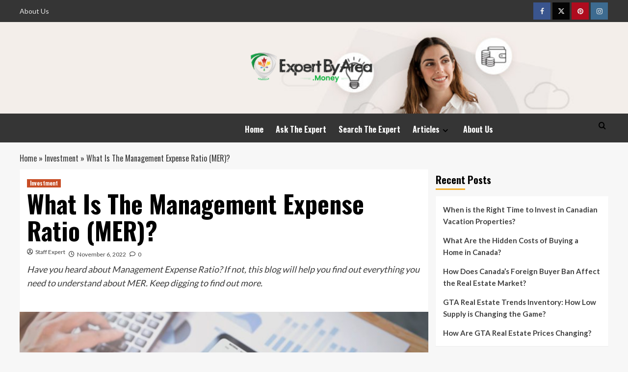

--- FILE ---
content_type: text/html; charset=UTF-8
request_url: https://expertbyarea.money/2022/11/06/what-is-the-management-expense-ratio-mer/
body_size: 28654
content:
<!doctype html>
<html lang="en-US">
<head>
    <meta charset="UTF-8">
    <meta name="viewport" content="width=device-width, initial-scale=1">
    <link rel="profile" href="http://gmpg.org/xfn/11">

    
        <style type="text/css">
            
                .wp_post_author_widget .wp-post-author-meta .awpa-display-name > a:hover,
                body .wp-post-author-wrap .awpa-display-name > a:hover {
                    color: #af0000                }
                
                .wp-post-author-meta .wp-post-author-meta-more-posts a.awpa-more-posts:hover, 
                .awpa-review-field .right-star .awpa-rating-button:not(:disabled):hover {
                    color: #af0000;
                    border-color: #af0000                }
                    
                    </style>

<meta name='robots' content='index, follow, max-image-preview:large, max-snippet:-1, max-video-preview:-1' />

	<!-- This site is optimized with the Yoast SEO plugin v22.7 - https://yoast.com/wordpress/plugins/seo/ -->
	<title>Management Expense Ratio (MER) Definition | Expert By Area</title>
	<meta name="description" content="The management expense ratio is expressed as a percentage, reflecting the percentage of assets fees related to a fund&#039;s investment portfolio. Management Fees." />
	<link rel="canonical" href="https://expertbyarea.money/2022/11/06/what-is-the-management-expense-ratio-mer/" />
	<meta property="og:locale" content="en_US" />
	<meta property="og:type" content="article" />
	<meta property="og:title" content="Management Expense Ratio (MER) Definition | Expert By Area" />
	<meta property="og:description" content="The management expense ratio is expressed as a percentage, reflecting the percentage of assets fees related to a fund&#039;s investment portfolio. Management Fees." />
	<meta property="og:url" content="https://expertbyarea.money/2022/11/06/what-is-the-management-expense-ratio-mer/" />
	<meta property="og:site_name" content="Expert By Area" />
	<meta property="article:published_time" content="2022-11-06T09:00:00+00:00" />
	<meta property="article:modified_time" content="2022-08-30T11:20:43+00:00" />
	<meta property="og:image" content="https://expertbyarea.money/wp-content/uploads/2022/03/Hnet.com-image-8-min.jpg" />
	<meta property="og:image:width" content="1280" />
	<meta property="og:image:height" content="853" />
	<meta property="og:image:type" content="image/jpeg" />
	<meta name="author" content="Staff Expert" />
	<meta name="twitter:card" content="summary_large_image" />
	<meta name="twitter:label1" content="Written by" />
	<meta name="twitter:data1" content="Staff Expert" />
	<meta name="twitter:label2" content="Est. reading time" />
	<meta name="twitter:data2" content="3 minutes" />
	<script type="application/ld+json" class="yoast-schema-graph">{"@context":"https://schema.org","@graph":[{"@type":"Article","@id":"https://expertbyarea.money/2022/11/06/what-is-the-management-expense-ratio-mer/#article","isPartOf":{"@id":"https://expertbyarea.money/2022/11/06/what-is-the-management-expense-ratio-mer/"},"author":{"name":"Staff Expert","@id":"https://expertbyarea.money/#/schema/person/ed377f68f62b7fc6709436a0ea6ef0d4"},"headline":"What Is The Management Expense Ratio (MER)?","datePublished":"2022-11-06T09:00:00+00:00","dateModified":"2022-08-30T11:20:43+00:00","mainEntityOfPage":{"@id":"https://expertbyarea.money/2022/11/06/what-is-the-management-expense-ratio-mer/"},"wordCount":436,"commentCount":0,"publisher":{"@id":"https://expertbyarea.money/#organization"},"image":{"@id":"https://expertbyarea.money/2022/11/06/what-is-the-management-expense-ratio-mer/#primaryimage"},"thumbnailUrl":"https://expertbyarea.money/wp-content/uploads/2022/03/Hnet.com-image-8-min.jpg","keywords":["Investment"],"articleSection":["Investment"],"inLanguage":"en-US","potentialAction":[{"@type":"CommentAction","name":"Comment","target":["https://expertbyarea.money/2022/11/06/what-is-the-management-expense-ratio-mer/#respond"]}]},{"@type":"WebPage","@id":"https://expertbyarea.money/2022/11/06/what-is-the-management-expense-ratio-mer/","url":"https://expertbyarea.money/2022/11/06/what-is-the-management-expense-ratio-mer/","name":"Management Expense Ratio (MER) Definition | Expert By Area","isPartOf":{"@id":"https://expertbyarea.money/#website"},"primaryImageOfPage":{"@id":"https://expertbyarea.money/2022/11/06/what-is-the-management-expense-ratio-mer/#primaryimage"},"image":{"@id":"https://expertbyarea.money/2022/11/06/what-is-the-management-expense-ratio-mer/#primaryimage"},"thumbnailUrl":"https://expertbyarea.money/wp-content/uploads/2022/03/Hnet.com-image-8-min.jpg","datePublished":"2022-11-06T09:00:00+00:00","dateModified":"2022-08-30T11:20:43+00:00","description":"The management expense ratio is expressed as a percentage, reflecting the percentage of assets fees related to a fund's investment portfolio. Management Fees.","breadcrumb":{"@id":"https://expertbyarea.money/2022/11/06/what-is-the-management-expense-ratio-mer/#breadcrumb"},"inLanguage":"en-US","potentialAction":[{"@type":"ReadAction","target":["https://expertbyarea.money/2022/11/06/what-is-the-management-expense-ratio-mer/"]}]},{"@type":"ImageObject","inLanguage":"en-US","@id":"https://expertbyarea.money/2022/11/06/what-is-the-management-expense-ratio-mer/#primaryimage","url":"https://expertbyarea.money/wp-content/uploads/2022/03/Hnet.com-image-8-min.jpg","contentUrl":"https://expertbyarea.money/wp-content/uploads/2022/03/Hnet.com-image-8-min.jpg","width":1280,"height":853,"caption":"Source: Freepik"},{"@type":"BreadcrumbList","@id":"https://expertbyarea.money/2022/11/06/what-is-the-management-expense-ratio-mer/#breadcrumb","itemListElement":[{"@type":"ListItem","position":1,"name":"Home","item":"https://expertbyarea.money/"},{"@type":"ListItem","position":2,"name":"Investment","item":"https://expertbyarea.money/category/investment/"},{"@type":"ListItem","position":3,"name":"What Is The Management Expense Ratio (MER)?"}]},{"@type":"WebSite","@id":"https://expertbyarea.money/#website","url":"https://expertbyarea.money/","name":"Expert By Area","description":"","publisher":{"@id":"https://expertbyarea.money/#organization"},"potentialAction":[{"@type":"SearchAction","target":{"@type":"EntryPoint","urlTemplate":"https://expertbyarea.money/?s={search_term_string}"},"query-input":"required name=search_term_string"}],"inLanguage":"en-US"},{"@type":"Organization","@id":"https://expertbyarea.money/#organization","name":"Expert By Area","url":"https://expertbyarea.money/","logo":{"@type":"ImageObject","inLanguage":"en-US","@id":"https://expertbyarea.money/#/schema/logo/image/","url":"https://expertbyarea.money/wp-content/uploads/2022/09/EBA_logo-01-01-01-01-01-01-01-01-01-1.png","contentUrl":"https://expertbyarea.money/wp-content/uploads/2022/09/EBA_logo-01-01-01-01-01-01-01-01-01-1.png","width":245,"height":62,"caption":"Expert By Area"},"image":{"@id":"https://expertbyarea.money/#/schema/logo/image/"}},{"@type":"Person","@id":"https://expertbyarea.money/#/schema/person/ed377f68f62b7fc6709436a0ea6ef0d4","name":"Staff Expert","url":"https://expertbyarea.money/author/admin/"}]}</script>
	<!-- / Yoast SEO plugin. -->


<link rel='dns-prefetch' href='//fonts.googleapis.com' />
<link rel="alternate" type="application/rss+xml" title="Expert By Area &raquo; Feed" href="https://expertbyarea.money/feed/" />
<link rel="alternate" type="application/rss+xml" title="Expert By Area &raquo; Comments Feed" href="https://expertbyarea.money/comments/feed/" />
<link rel="alternate" type="application/rss+xml" title="Expert By Area &raquo; What Is The Management Expense Ratio (MER)? Comments Feed" href="https://expertbyarea.money/2022/11/06/what-is-the-management-expense-ratio-mer/feed/" />
<link rel="alternate" title="oEmbed (JSON)" type="application/json+oembed" href="https://expertbyarea.money/wp-json/oembed/1.0/embed?url=https%3A%2F%2Fexpertbyarea.money%2F2022%2F11%2F06%2Fwhat-is-the-management-expense-ratio-mer%2F" />
<link rel="alternate" title="oEmbed (XML)" type="text/xml+oembed" href="https://expertbyarea.money/wp-json/oembed/1.0/embed?url=https%3A%2F%2Fexpertbyarea.money%2F2022%2F11%2F06%2Fwhat-is-the-management-expense-ratio-mer%2F&#038;format=xml" />
<style id='wp-img-auto-sizes-contain-inline-css' type='text/css'>
img:is([sizes=auto i],[sizes^="auto," i]){contain-intrinsic-size:3000px 1500px}
/*# sourceURL=wp-img-auto-sizes-contain-inline-css */
</style>
<link rel='stylesheet' id='blockspare-frontend-block-style-css-css' href='https://expertbyarea.money/wp-content/plugins/blockspare/dist/style-blocks.css?ver=6.9' type='text/css' media='all' />
<link rel='stylesheet' id='latest-posts-block-fontawesome-front-css' href='https://expertbyarea.money/wp-content/plugins/latest-posts-block-lite/src/assets/fontawesome/css/all.css?ver=1715858623' type='text/css' media='all' />
<link rel='stylesheet' id='latest-posts-block-frontend-block-style-css-css' href='https://expertbyarea.money/wp-content/plugins/latest-posts-block-lite/dist/blocks.style.build.css?ver=6.9' type='text/css' media='all' />
<link rel='stylesheet' id='magic-content-box-blocks-fontawesome-front-css' href='https://expertbyarea.money/wp-content/plugins/magic-content-box-lite/src/assets/fontawesome/css/all.css?ver=1715858629' type='text/css' media='all' />
<link rel='stylesheet' id='magic-content-box-frontend-block-style-css-css' href='https://expertbyarea.money/wp-content/plugins/magic-content-box-lite/dist/blocks.style.build.css?ver=6.9' type='text/css' media='all' />
<link rel='stylesheet' id='wpauthor-blocks-fontawesome-front-css' href='https://expertbyarea.money/wp-content/plugins/wp-post-author/assets/fontawesome/css/all.css?ver=3.6.2' type='text/css' media='all' />
<link rel='stylesheet' id='wpauthor-frontend-block-style-css-css' href='https://expertbyarea.money/wp-content/plugins/wp-post-author/assets/dist/blocks.style.build.css?ver=3.6.2' type='text/css' media='all' />
<style id='wp-emoji-styles-inline-css' type='text/css'>

	img.wp-smiley, img.emoji {
		display: inline !important;
		border: none !important;
		box-shadow: none !important;
		height: 1em !important;
		width: 1em !important;
		margin: 0 0.07em !important;
		vertical-align: -0.1em !important;
		background: none !important;
		padding: 0 !important;
	}
/*# sourceURL=wp-emoji-styles-inline-css */
</style>
<style id='wp-block-library-inline-css' type='text/css'>
:root{--wp-block-synced-color:#7a00df;--wp-block-synced-color--rgb:122,0,223;--wp-bound-block-color:var(--wp-block-synced-color);--wp-editor-canvas-background:#ddd;--wp-admin-theme-color:#007cba;--wp-admin-theme-color--rgb:0,124,186;--wp-admin-theme-color-darker-10:#006ba1;--wp-admin-theme-color-darker-10--rgb:0,107,160.5;--wp-admin-theme-color-darker-20:#005a87;--wp-admin-theme-color-darker-20--rgb:0,90,135;--wp-admin-border-width-focus:2px}@media (min-resolution:192dpi){:root{--wp-admin-border-width-focus:1.5px}}.wp-element-button{cursor:pointer}:root .has-very-light-gray-background-color{background-color:#eee}:root .has-very-dark-gray-background-color{background-color:#313131}:root .has-very-light-gray-color{color:#eee}:root .has-very-dark-gray-color{color:#313131}:root .has-vivid-green-cyan-to-vivid-cyan-blue-gradient-background{background:linear-gradient(135deg,#00d084,#0693e3)}:root .has-purple-crush-gradient-background{background:linear-gradient(135deg,#34e2e4,#4721fb 50%,#ab1dfe)}:root .has-hazy-dawn-gradient-background{background:linear-gradient(135deg,#faaca8,#dad0ec)}:root .has-subdued-olive-gradient-background{background:linear-gradient(135deg,#fafae1,#67a671)}:root .has-atomic-cream-gradient-background{background:linear-gradient(135deg,#fdd79a,#004a59)}:root .has-nightshade-gradient-background{background:linear-gradient(135deg,#330968,#31cdcf)}:root .has-midnight-gradient-background{background:linear-gradient(135deg,#020381,#2874fc)}:root{--wp--preset--font-size--normal:16px;--wp--preset--font-size--huge:42px}.has-regular-font-size{font-size:1em}.has-larger-font-size{font-size:2.625em}.has-normal-font-size{font-size:var(--wp--preset--font-size--normal)}.has-huge-font-size{font-size:var(--wp--preset--font-size--huge)}.has-text-align-center{text-align:center}.has-text-align-left{text-align:left}.has-text-align-right{text-align:right}.has-fit-text{white-space:nowrap!important}#end-resizable-editor-section{display:none}.aligncenter{clear:both}.items-justified-left{justify-content:flex-start}.items-justified-center{justify-content:center}.items-justified-right{justify-content:flex-end}.items-justified-space-between{justify-content:space-between}.screen-reader-text{border:0;clip-path:inset(50%);height:1px;margin:-1px;overflow:hidden;padding:0;position:absolute;width:1px;word-wrap:normal!important}.screen-reader-text:focus{background-color:#ddd;clip-path:none;color:#444;display:block;font-size:1em;height:auto;left:5px;line-height:normal;padding:15px 23px 14px;text-decoration:none;top:5px;width:auto;z-index:100000}html :where(.has-border-color){border-style:solid}html :where([style*=border-top-color]){border-top-style:solid}html :where([style*=border-right-color]){border-right-style:solid}html :where([style*=border-bottom-color]){border-bottom-style:solid}html :where([style*=border-left-color]){border-left-style:solid}html :where([style*=border-width]){border-style:solid}html :where([style*=border-top-width]){border-top-style:solid}html :where([style*=border-right-width]){border-right-style:solid}html :where([style*=border-bottom-width]){border-bottom-style:solid}html :where([style*=border-left-width]){border-left-style:solid}html :where(img[class*=wp-image-]){height:auto;max-width:100%}:where(figure){margin:0 0 1em}html :where(.is-position-sticky){--wp-admin--admin-bar--position-offset:var(--wp-admin--admin-bar--height,0px)}@media screen and (max-width:600px){html :where(.is-position-sticky){--wp-admin--admin-bar--position-offset:0px}}

/*# sourceURL=wp-block-library-inline-css */
</style><style id='wp-block-heading-inline-css' type='text/css'>
h1:where(.wp-block-heading).has-background,h2:where(.wp-block-heading).has-background,h3:where(.wp-block-heading).has-background,h4:where(.wp-block-heading).has-background,h5:where(.wp-block-heading).has-background,h6:where(.wp-block-heading).has-background{padding:1.25em 2.375em}h1.has-text-align-left[style*=writing-mode]:where([style*=vertical-lr]),h1.has-text-align-right[style*=writing-mode]:where([style*=vertical-rl]),h2.has-text-align-left[style*=writing-mode]:where([style*=vertical-lr]),h2.has-text-align-right[style*=writing-mode]:where([style*=vertical-rl]),h3.has-text-align-left[style*=writing-mode]:where([style*=vertical-lr]),h3.has-text-align-right[style*=writing-mode]:where([style*=vertical-rl]),h4.has-text-align-left[style*=writing-mode]:where([style*=vertical-lr]),h4.has-text-align-right[style*=writing-mode]:where([style*=vertical-rl]),h5.has-text-align-left[style*=writing-mode]:where([style*=vertical-lr]),h5.has-text-align-right[style*=writing-mode]:where([style*=vertical-rl]),h6.has-text-align-left[style*=writing-mode]:where([style*=vertical-lr]),h6.has-text-align-right[style*=writing-mode]:where([style*=vertical-rl]){rotate:180deg}
/*# sourceURL=https://expertbyarea.money/wp-includes/blocks/heading/style.min.css */
</style>
<style id='wp-block-image-inline-css' type='text/css'>
.wp-block-image>a,.wp-block-image>figure>a{display:inline-block}.wp-block-image img{box-sizing:border-box;height:auto;max-width:100%;vertical-align:bottom}@media not (prefers-reduced-motion){.wp-block-image img.hide{visibility:hidden}.wp-block-image img.show{animation:show-content-image .4s}}.wp-block-image[style*=border-radius] img,.wp-block-image[style*=border-radius]>a{border-radius:inherit}.wp-block-image.has-custom-border img{box-sizing:border-box}.wp-block-image.aligncenter{text-align:center}.wp-block-image.alignfull>a,.wp-block-image.alignwide>a{width:100%}.wp-block-image.alignfull img,.wp-block-image.alignwide img{height:auto;width:100%}.wp-block-image .aligncenter,.wp-block-image .alignleft,.wp-block-image .alignright,.wp-block-image.aligncenter,.wp-block-image.alignleft,.wp-block-image.alignright{display:table}.wp-block-image .aligncenter>figcaption,.wp-block-image .alignleft>figcaption,.wp-block-image .alignright>figcaption,.wp-block-image.aligncenter>figcaption,.wp-block-image.alignleft>figcaption,.wp-block-image.alignright>figcaption{caption-side:bottom;display:table-caption}.wp-block-image .alignleft{float:left;margin:.5em 1em .5em 0}.wp-block-image .alignright{float:right;margin:.5em 0 .5em 1em}.wp-block-image .aligncenter{margin-left:auto;margin-right:auto}.wp-block-image :where(figcaption){margin-bottom:1em;margin-top:.5em}.wp-block-image.is-style-circle-mask img{border-radius:9999px}@supports ((-webkit-mask-image:none) or (mask-image:none)) or (-webkit-mask-image:none){.wp-block-image.is-style-circle-mask img{border-radius:0;-webkit-mask-image:url('data:image/svg+xml;utf8,<svg viewBox="0 0 100 100" xmlns="http://www.w3.org/2000/svg"><circle cx="50" cy="50" r="50"/></svg>');mask-image:url('data:image/svg+xml;utf8,<svg viewBox="0 0 100 100" xmlns="http://www.w3.org/2000/svg"><circle cx="50" cy="50" r="50"/></svg>');mask-mode:alpha;-webkit-mask-position:center;mask-position:center;-webkit-mask-repeat:no-repeat;mask-repeat:no-repeat;-webkit-mask-size:contain;mask-size:contain}}:root :where(.wp-block-image.is-style-rounded img,.wp-block-image .is-style-rounded img){border-radius:9999px}.wp-block-image figure{margin:0}.wp-lightbox-container{display:flex;flex-direction:column;position:relative}.wp-lightbox-container img{cursor:zoom-in}.wp-lightbox-container img:hover+button{opacity:1}.wp-lightbox-container button{align-items:center;backdrop-filter:blur(16px) saturate(180%);background-color:#5a5a5a40;border:none;border-radius:4px;cursor:zoom-in;display:flex;height:20px;justify-content:center;opacity:0;padding:0;position:absolute;right:16px;text-align:center;top:16px;width:20px;z-index:100}@media not (prefers-reduced-motion){.wp-lightbox-container button{transition:opacity .2s ease}}.wp-lightbox-container button:focus-visible{outline:3px auto #5a5a5a40;outline:3px auto -webkit-focus-ring-color;outline-offset:3px}.wp-lightbox-container button:hover{cursor:pointer;opacity:1}.wp-lightbox-container button:focus{opacity:1}.wp-lightbox-container button:focus,.wp-lightbox-container button:hover,.wp-lightbox-container button:not(:hover):not(:active):not(.has-background){background-color:#5a5a5a40;border:none}.wp-lightbox-overlay{box-sizing:border-box;cursor:zoom-out;height:100vh;left:0;overflow:hidden;position:fixed;top:0;visibility:hidden;width:100%;z-index:100000}.wp-lightbox-overlay .close-button{align-items:center;cursor:pointer;display:flex;justify-content:center;min-height:40px;min-width:40px;padding:0;position:absolute;right:calc(env(safe-area-inset-right) + 16px);top:calc(env(safe-area-inset-top) + 16px);z-index:5000000}.wp-lightbox-overlay .close-button:focus,.wp-lightbox-overlay .close-button:hover,.wp-lightbox-overlay .close-button:not(:hover):not(:active):not(.has-background){background:none;border:none}.wp-lightbox-overlay .lightbox-image-container{height:var(--wp--lightbox-container-height);left:50%;overflow:hidden;position:absolute;top:50%;transform:translate(-50%,-50%);transform-origin:top left;width:var(--wp--lightbox-container-width);z-index:9999999999}.wp-lightbox-overlay .wp-block-image{align-items:center;box-sizing:border-box;display:flex;height:100%;justify-content:center;margin:0;position:relative;transform-origin:0 0;width:100%;z-index:3000000}.wp-lightbox-overlay .wp-block-image img{height:var(--wp--lightbox-image-height);min-height:var(--wp--lightbox-image-height);min-width:var(--wp--lightbox-image-width);width:var(--wp--lightbox-image-width)}.wp-lightbox-overlay .wp-block-image figcaption{display:none}.wp-lightbox-overlay button{background:none;border:none}.wp-lightbox-overlay .scrim{background-color:#fff;height:100%;opacity:.9;position:absolute;width:100%;z-index:2000000}.wp-lightbox-overlay.active{visibility:visible}@media not (prefers-reduced-motion){.wp-lightbox-overlay.active{animation:turn-on-visibility .25s both}.wp-lightbox-overlay.active img{animation:turn-on-visibility .35s both}.wp-lightbox-overlay.show-closing-animation:not(.active){animation:turn-off-visibility .35s both}.wp-lightbox-overlay.show-closing-animation:not(.active) img{animation:turn-off-visibility .25s both}.wp-lightbox-overlay.zoom.active{animation:none;opacity:1;visibility:visible}.wp-lightbox-overlay.zoom.active .lightbox-image-container{animation:lightbox-zoom-in .4s}.wp-lightbox-overlay.zoom.active .lightbox-image-container img{animation:none}.wp-lightbox-overlay.zoom.active .scrim{animation:turn-on-visibility .4s forwards}.wp-lightbox-overlay.zoom.show-closing-animation:not(.active){animation:none}.wp-lightbox-overlay.zoom.show-closing-animation:not(.active) .lightbox-image-container{animation:lightbox-zoom-out .4s}.wp-lightbox-overlay.zoom.show-closing-animation:not(.active) .lightbox-image-container img{animation:none}.wp-lightbox-overlay.zoom.show-closing-animation:not(.active) .scrim{animation:turn-off-visibility .4s forwards}}@keyframes show-content-image{0%{visibility:hidden}99%{visibility:hidden}to{visibility:visible}}@keyframes turn-on-visibility{0%{opacity:0}to{opacity:1}}@keyframes turn-off-visibility{0%{opacity:1;visibility:visible}99%{opacity:0;visibility:visible}to{opacity:0;visibility:hidden}}@keyframes lightbox-zoom-in{0%{transform:translate(calc((-100vw + var(--wp--lightbox-scrollbar-width))/2 + var(--wp--lightbox-initial-left-position)),calc(-50vh + var(--wp--lightbox-initial-top-position))) scale(var(--wp--lightbox-scale))}to{transform:translate(-50%,-50%) scale(1)}}@keyframes lightbox-zoom-out{0%{transform:translate(-50%,-50%) scale(1);visibility:visible}99%{visibility:visible}to{transform:translate(calc((-100vw + var(--wp--lightbox-scrollbar-width))/2 + var(--wp--lightbox-initial-left-position)),calc(-50vh + var(--wp--lightbox-initial-top-position))) scale(var(--wp--lightbox-scale));visibility:hidden}}
/*# sourceURL=https://expertbyarea.money/wp-includes/blocks/image/style.min.css */
</style>
<style id='wp-block-image-theme-inline-css' type='text/css'>
:root :where(.wp-block-image figcaption){color:#555;font-size:13px;text-align:center}.is-dark-theme :root :where(.wp-block-image figcaption){color:#ffffffa6}.wp-block-image{margin:0 0 1em}
/*# sourceURL=https://expertbyarea.money/wp-includes/blocks/image/theme.min.css */
</style>
<style id='wp-block-list-inline-css' type='text/css'>
ol,ul{box-sizing:border-box}:root :where(.wp-block-list.has-background){padding:1.25em 2.375em}
/*# sourceURL=https://expertbyarea.money/wp-includes/blocks/list/style.min.css */
</style>
<style id='wp-block-paragraph-inline-css' type='text/css'>
.is-small-text{font-size:.875em}.is-regular-text{font-size:1em}.is-large-text{font-size:2.25em}.is-larger-text{font-size:3em}.has-drop-cap:not(:focus):first-letter{float:left;font-size:8.4em;font-style:normal;font-weight:100;line-height:.68;margin:.05em .1em 0 0;text-transform:uppercase}body.rtl .has-drop-cap:not(:focus):first-letter{float:none;margin-left:.1em}p.has-drop-cap.has-background{overflow:hidden}:root :where(p.has-background){padding:1.25em 2.375em}:where(p.has-text-color:not(.has-link-color)) a{color:inherit}p.has-text-align-left[style*="writing-mode:vertical-lr"],p.has-text-align-right[style*="writing-mode:vertical-rl"]{rotate:180deg}
/*# sourceURL=https://expertbyarea.money/wp-includes/blocks/paragraph/style.min.css */
</style>
<style id='global-styles-inline-css' type='text/css'>
:root{--wp--preset--aspect-ratio--square: 1;--wp--preset--aspect-ratio--4-3: 4/3;--wp--preset--aspect-ratio--3-4: 3/4;--wp--preset--aspect-ratio--3-2: 3/2;--wp--preset--aspect-ratio--2-3: 2/3;--wp--preset--aspect-ratio--16-9: 16/9;--wp--preset--aspect-ratio--9-16: 9/16;--wp--preset--color--black: #000000;--wp--preset--color--cyan-bluish-gray: #abb8c3;--wp--preset--color--white: #ffffff;--wp--preset--color--pale-pink: #f78da7;--wp--preset--color--vivid-red: #cf2e2e;--wp--preset--color--luminous-vivid-orange: #ff6900;--wp--preset--color--luminous-vivid-amber: #fcb900;--wp--preset--color--light-green-cyan: #7bdcb5;--wp--preset--color--vivid-green-cyan: #00d084;--wp--preset--color--pale-cyan-blue: #8ed1fc;--wp--preset--color--vivid-cyan-blue: #0693e3;--wp--preset--color--vivid-purple: #9b51e0;--wp--preset--gradient--vivid-cyan-blue-to-vivid-purple: linear-gradient(135deg,rgb(6,147,227) 0%,rgb(155,81,224) 100%);--wp--preset--gradient--light-green-cyan-to-vivid-green-cyan: linear-gradient(135deg,rgb(122,220,180) 0%,rgb(0,208,130) 100%);--wp--preset--gradient--luminous-vivid-amber-to-luminous-vivid-orange: linear-gradient(135deg,rgb(252,185,0) 0%,rgb(255,105,0) 100%);--wp--preset--gradient--luminous-vivid-orange-to-vivid-red: linear-gradient(135deg,rgb(255,105,0) 0%,rgb(207,46,46) 100%);--wp--preset--gradient--very-light-gray-to-cyan-bluish-gray: linear-gradient(135deg,rgb(238,238,238) 0%,rgb(169,184,195) 100%);--wp--preset--gradient--cool-to-warm-spectrum: linear-gradient(135deg,rgb(74,234,220) 0%,rgb(151,120,209) 20%,rgb(207,42,186) 40%,rgb(238,44,130) 60%,rgb(251,105,98) 80%,rgb(254,248,76) 100%);--wp--preset--gradient--blush-light-purple: linear-gradient(135deg,rgb(255,206,236) 0%,rgb(152,150,240) 100%);--wp--preset--gradient--blush-bordeaux: linear-gradient(135deg,rgb(254,205,165) 0%,rgb(254,45,45) 50%,rgb(107,0,62) 100%);--wp--preset--gradient--luminous-dusk: linear-gradient(135deg,rgb(255,203,112) 0%,rgb(199,81,192) 50%,rgb(65,88,208) 100%);--wp--preset--gradient--pale-ocean: linear-gradient(135deg,rgb(255,245,203) 0%,rgb(182,227,212) 50%,rgb(51,167,181) 100%);--wp--preset--gradient--electric-grass: linear-gradient(135deg,rgb(202,248,128) 0%,rgb(113,206,126) 100%);--wp--preset--gradient--midnight: linear-gradient(135deg,rgb(2,3,129) 0%,rgb(40,116,252) 100%);--wp--preset--font-size--small: 13px;--wp--preset--font-size--medium: 20px;--wp--preset--font-size--large: 36px;--wp--preset--font-size--x-large: 42px;--wp--preset--spacing--20: 0.44rem;--wp--preset--spacing--30: 0.67rem;--wp--preset--spacing--40: 1rem;--wp--preset--spacing--50: 1.5rem;--wp--preset--spacing--60: 2.25rem;--wp--preset--spacing--70: 3.38rem;--wp--preset--spacing--80: 5.06rem;--wp--preset--shadow--natural: 6px 6px 9px rgba(0, 0, 0, 0.2);--wp--preset--shadow--deep: 12px 12px 50px rgba(0, 0, 0, 0.4);--wp--preset--shadow--sharp: 6px 6px 0px rgba(0, 0, 0, 0.2);--wp--preset--shadow--outlined: 6px 6px 0px -3px rgb(255, 255, 255), 6px 6px rgb(0, 0, 0);--wp--preset--shadow--crisp: 6px 6px 0px rgb(0, 0, 0);}:root :where(.is-layout-flow) > :first-child{margin-block-start: 0;}:root :where(.is-layout-flow) > :last-child{margin-block-end: 0;}:root :where(.is-layout-flow) > *{margin-block-start: 24px;margin-block-end: 0;}:root :where(.is-layout-constrained) > :first-child{margin-block-start: 0;}:root :where(.is-layout-constrained) > :last-child{margin-block-end: 0;}:root :where(.is-layout-constrained) > *{margin-block-start: 24px;margin-block-end: 0;}:root :where(.is-layout-flex){gap: 24px;}:root :where(.is-layout-grid){gap: 24px;}body .is-layout-flex{display: flex;}.is-layout-flex{flex-wrap: wrap;align-items: center;}.is-layout-flex > :is(*, div){margin: 0;}body .is-layout-grid{display: grid;}.is-layout-grid > :is(*, div){margin: 0;}.has-black-color{color: var(--wp--preset--color--black) !important;}.has-cyan-bluish-gray-color{color: var(--wp--preset--color--cyan-bluish-gray) !important;}.has-white-color{color: var(--wp--preset--color--white) !important;}.has-pale-pink-color{color: var(--wp--preset--color--pale-pink) !important;}.has-vivid-red-color{color: var(--wp--preset--color--vivid-red) !important;}.has-luminous-vivid-orange-color{color: var(--wp--preset--color--luminous-vivid-orange) !important;}.has-luminous-vivid-amber-color{color: var(--wp--preset--color--luminous-vivid-amber) !important;}.has-light-green-cyan-color{color: var(--wp--preset--color--light-green-cyan) !important;}.has-vivid-green-cyan-color{color: var(--wp--preset--color--vivid-green-cyan) !important;}.has-pale-cyan-blue-color{color: var(--wp--preset--color--pale-cyan-blue) !important;}.has-vivid-cyan-blue-color{color: var(--wp--preset--color--vivid-cyan-blue) !important;}.has-vivid-purple-color{color: var(--wp--preset--color--vivid-purple) !important;}.has-black-background-color{background-color: var(--wp--preset--color--black) !important;}.has-cyan-bluish-gray-background-color{background-color: var(--wp--preset--color--cyan-bluish-gray) !important;}.has-white-background-color{background-color: var(--wp--preset--color--white) !important;}.has-pale-pink-background-color{background-color: var(--wp--preset--color--pale-pink) !important;}.has-vivid-red-background-color{background-color: var(--wp--preset--color--vivid-red) !important;}.has-luminous-vivid-orange-background-color{background-color: var(--wp--preset--color--luminous-vivid-orange) !important;}.has-luminous-vivid-amber-background-color{background-color: var(--wp--preset--color--luminous-vivid-amber) !important;}.has-light-green-cyan-background-color{background-color: var(--wp--preset--color--light-green-cyan) !important;}.has-vivid-green-cyan-background-color{background-color: var(--wp--preset--color--vivid-green-cyan) !important;}.has-pale-cyan-blue-background-color{background-color: var(--wp--preset--color--pale-cyan-blue) !important;}.has-vivid-cyan-blue-background-color{background-color: var(--wp--preset--color--vivid-cyan-blue) !important;}.has-vivid-purple-background-color{background-color: var(--wp--preset--color--vivid-purple) !important;}.has-black-border-color{border-color: var(--wp--preset--color--black) !important;}.has-cyan-bluish-gray-border-color{border-color: var(--wp--preset--color--cyan-bluish-gray) !important;}.has-white-border-color{border-color: var(--wp--preset--color--white) !important;}.has-pale-pink-border-color{border-color: var(--wp--preset--color--pale-pink) !important;}.has-vivid-red-border-color{border-color: var(--wp--preset--color--vivid-red) !important;}.has-luminous-vivid-orange-border-color{border-color: var(--wp--preset--color--luminous-vivid-orange) !important;}.has-luminous-vivid-amber-border-color{border-color: var(--wp--preset--color--luminous-vivid-amber) !important;}.has-light-green-cyan-border-color{border-color: var(--wp--preset--color--light-green-cyan) !important;}.has-vivid-green-cyan-border-color{border-color: var(--wp--preset--color--vivid-green-cyan) !important;}.has-pale-cyan-blue-border-color{border-color: var(--wp--preset--color--pale-cyan-blue) !important;}.has-vivid-cyan-blue-border-color{border-color: var(--wp--preset--color--vivid-cyan-blue) !important;}.has-vivid-purple-border-color{border-color: var(--wp--preset--color--vivid-purple) !important;}.has-vivid-cyan-blue-to-vivid-purple-gradient-background{background: var(--wp--preset--gradient--vivid-cyan-blue-to-vivid-purple) !important;}.has-light-green-cyan-to-vivid-green-cyan-gradient-background{background: var(--wp--preset--gradient--light-green-cyan-to-vivid-green-cyan) !important;}.has-luminous-vivid-amber-to-luminous-vivid-orange-gradient-background{background: var(--wp--preset--gradient--luminous-vivid-amber-to-luminous-vivid-orange) !important;}.has-luminous-vivid-orange-to-vivid-red-gradient-background{background: var(--wp--preset--gradient--luminous-vivid-orange-to-vivid-red) !important;}.has-very-light-gray-to-cyan-bluish-gray-gradient-background{background: var(--wp--preset--gradient--very-light-gray-to-cyan-bluish-gray) !important;}.has-cool-to-warm-spectrum-gradient-background{background: var(--wp--preset--gradient--cool-to-warm-spectrum) !important;}.has-blush-light-purple-gradient-background{background: var(--wp--preset--gradient--blush-light-purple) !important;}.has-blush-bordeaux-gradient-background{background: var(--wp--preset--gradient--blush-bordeaux) !important;}.has-luminous-dusk-gradient-background{background: var(--wp--preset--gradient--luminous-dusk) !important;}.has-pale-ocean-gradient-background{background: var(--wp--preset--gradient--pale-ocean) !important;}.has-electric-grass-gradient-background{background: var(--wp--preset--gradient--electric-grass) !important;}.has-midnight-gradient-background{background: var(--wp--preset--gradient--midnight) !important;}.has-small-font-size{font-size: var(--wp--preset--font-size--small) !important;}.has-medium-font-size{font-size: var(--wp--preset--font-size--medium) !important;}.has-large-font-size{font-size: var(--wp--preset--font-size--large) !important;}.has-x-large-font-size{font-size: var(--wp--preset--font-size--x-large) !important;}
/*# sourceURL=global-styles-inline-css */
</style>

<style id='classic-theme-styles-inline-css' type='text/css'>
/*! This file is auto-generated */
.wp-block-button__link{color:#fff;background-color:#32373c;border-radius:9999px;box-shadow:none;text-decoration:none;padding:calc(.667em + 2px) calc(1.333em + 2px);font-size:1.125em}.wp-block-file__button{background:#32373c;color:#fff;text-decoration:none}
/*# sourceURL=/wp-includes/css/classic-themes.min.css */
</style>
<link rel='stylesheet' id='fontawesome-css' href='https://expertbyarea.money/wp-content/plugins/blockspare/assets/fontawesome/css/all.css?ver=6.9' type='text/css' media='all' />
<link rel='stylesheet' id='everest-forms-general-css' href='https://expertbyarea.money/wp-content/plugins/everest-forms/assets/css/everest-forms.css?ver=3.0.0' type='text/css' media='all' />
<link rel='stylesheet' id='jquery-intl-tel-input-css' href='https://expertbyarea.money/wp-content/plugins/everest-forms/assets/css/intlTelInput.css?ver=3.0.0' type='text/css' media='all' />
<link rel='stylesheet' id='awpa-wp-post-author-styles-css' href='https://expertbyarea.money/wp-content/plugins/wp-post-author/assets/css/awpa-frontend-style.css?ver=3.6.2' type='text/css' media='all' />
<link rel='stylesheet' id='hardnews-google-fonts-css' href='https://fonts.googleapis.com/css?family=Oswald:300,400,700' type='text/css' media='all' />
<link rel='stylesheet' id='bootstrap-css' href='https://expertbyarea.money/wp-content/themes/covernews/assets/bootstrap/css/bootstrap.min.css?ver=6.9' type='text/css' media='all' />
<link rel='stylesheet' id='covernews-style-css' href='https://expertbyarea.money/wp-content/themes/covernews/style.css?ver=6.9' type='text/css' media='all' />
<link rel='stylesheet' id='hardnews-css' href='https://expertbyarea.money/wp-content/themes/hardnews/style.css?ver=2.0.0' type='text/css' media='all' />
<link rel='stylesheet' id='covernews-icons-css' href='https://expertbyarea.money/wp-content/themes/covernews/assets/icons/style.css?ver=6.9' type='text/css' media='all' />
<link rel='stylesheet' id='covernews-google-fonts-css' href='https://fonts.googleapis.com/css?family=Source%20Sans%20Pro:400,700|Lato:400,700&#038;subset=latin,latin-ext' type='text/css' media='all' />
<link rel='stylesheet' id='heateor_sss_frontend_css-css' href='https://expertbyarea.money/wp-content/plugins/sassy-social-share/public/css/sassy-social-share-public.css?ver=3.3.63' type='text/css' media='all' />
<style id='heateor_sss_frontend_css-inline-css' type='text/css'>
.heateor_sss_button_instagram span.heateor_sss_svg,a.heateor_sss_instagram span.heateor_sss_svg{background:radial-gradient(circle at 30% 107%,#fdf497 0,#fdf497 5%,#fd5949 45%,#d6249f 60%,#285aeb 90%)}.heateor_sss_horizontal_sharing .heateor_sss_svg,.heateor_sss_standard_follow_icons_container .heateor_sss_svg{color:#fff;border-width:0px;border-style:solid;border-color:transparent}.heateor_sss_horizontal_sharing .heateorSssTCBackground{color:#666}.heateor_sss_horizontal_sharing span.heateor_sss_svg:hover,.heateor_sss_standard_follow_icons_container span.heateor_sss_svg:hover{border-color:transparent;}.heateor_sss_vertical_sharing span.heateor_sss_svg,.heateor_sss_floating_follow_icons_container span.heateor_sss_svg{color:#fff;border-width:0px;border-style:solid;border-color:transparent;}.heateor_sss_vertical_sharing .heateorSssTCBackground{color:#666;}.heateor_sss_vertical_sharing span.heateor_sss_svg:hover,.heateor_sss_floating_follow_icons_container span.heateor_sss_svg:hover{border-color:transparent;}@media screen and (max-width:783px) {.heateor_sss_vertical_sharing{display:none!important}}div.heateorSssSharingArrow{display:none}
/*# sourceURL=heateor_sss_frontend_css-inline-css */
</style>
<script type="text/javascript" src="https://expertbyarea.money/wp-includes/js/jquery/jquery.min.js?ver=3.7.1" id="jquery-core-js"></script>
<script type="text/javascript" src="https://expertbyarea.money/wp-includes/js/jquery/jquery-migrate.min.js?ver=3.4.1" id="jquery-migrate-js"></script>
<script type="text/javascript" src="https://expertbyarea.money/wp-content/plugins/blockspare/assets/js/countup/waypoints.min.js?ver=6.9" id="waypoint-js"></script>
<script type="text/javascript" src="https://expertbyarea.money/wp-content/plugins/blockspare/assets/js/countup/jquery.counterup.min.js?ver=1" id="countup-js"></script>
<script type="text/javascript" src="https://expertbyarea.money/wp-content/plugins/wp-post-author/assets/js/awpa-frontend-scripts.js?ver=3.6.2" id="awpa-custom-bg-scripts-js"></script>
<link rel="https://api.w.org/" href="https://expertbyarea.money/wp-json/" /><link rel="alternate" title="JSON" type="application/json" href="https://expertbyarea.money/wp-json/wp/v2/posts/4914" /><link rel="EditURI" type="application/rsd+xml" title="RSD" href="https://expertbyarea.money/xmlrpc.php?rsd" />
<link rel='shortlink' href='https://expertbyarea.money/?p=4914' />
		<script>
			document.documentElement.className = document.documentElement.className.replace('no-js', 'js');
		</script>
				<style>
			.no-js img.lazyload {
				display: none;
			}

			figure.wp-block-image img.lazyloading {
				min-width: 150px;
			}

						.lazyload, .lazyloading {
				opacity: 0;
			}

			.lazyloaded {
				opacity: 1;
				transition: opacity 400ms;
				transition-delay: 0ms;
			}

					</style>
		<link rel="pingback" href="https://expertbyarea.money/xmlrpc.php">        <style type="text/css">
                        body .masthead-banner.data-bg:before {
                background: rgba(0,0,0,0);
            }
                        .site-title,
            .site-description {
                position: absolute;
                clip: rect(1px, 1px, 1px, 1px);
                display: none;
            }

                    @media (min-width: 768px){
            .elementor-default .elementor-section.elementor-section-full_width > .elementor-container,
            .elementor-page .elementor-section.elementor-section-full_width > .elementor-container,
            .elementor-default .elementor-section.elementor-section-boxed > .elementor-container,
            .elementor-page .elementor-section.elementor-section-boxed > .elementor-container {
                max-width: 730px;
            }
        }
        @media (min-width: 992px){
            .elementor-default .elementor-section.elementor-section-full_width > .elementor-container,
            .elementor-page .elementor-section.elementor-section-full_width > .elementor-container,
            .elementor-default .elementor-section.elementor-section-boxed > .elementor-container,
            .elementor-page .elementor-section.elementor-section-boxed > .elementor-container {
                max-width: 950px;
            }
        }
        @media only screen and (min-width: 1401px){
            .elementor-default .elementor-section.elementor-section-full_width > .elementor-container,
            .elementor-page .elementor-section.elementor-section-full_width > .elementor-container,
            .elementor-default .elementor-section.elementor-section-boxed > .elementor-container,
            .elementor-page .elementor-section.elementor-section-boxed > .elementor-container {
                max-width: 1180px;
            }
        }
        @media only screen and (min-width: 1200px) and (max-width: 1400px){
            .elementor-default .elementor-section.elementor-section-full_width > .elementor-container,
            .elementor-page .elementor-section.elementor-section-full_width > .elementor-container,
            .elementor-default .elementor-section.elementor-section-boxed > .elementor-container,
            .elementor-page .elementor-section.elementor-section-boxed > .elementor-container {
                max-width: 1160px;
            }
        }
        @media (min-width: 1680px){            
            .elementor-default .elementor-section.elementor-section-full_width > .elementor-container,
            .elementor-page .elementor-section.elementor-section-full_width > .elementor-container,
            .elementor-default .elementor-section.elementor-section-boxed > .elementor-container,
            .elementor-page .elementor-section.elementor-section-boxed > .elementor-container {
                max-width: 1580px;
            }
        }
        
        .align-content-left .elementor-section-stretched,
        .align-content-right .elementor-section-stretched {
            max-width: 100%;
            left: 0 !important;
        }


        </style>
        <link rel="icon" href="https://expertbyarea.money/wp-content/uploads/2021/07/fav_icon-01.png" sizes="32x32" />
<link rel="icon" href="https://expertbyarea.money/wp-content/uploads/2021/07/fav_icon-01.png" sizes="192x192" />
<link rel="apple-touch-icon" href="https://expertbyarea.money/wp-content/uploads/2021/07/fav_icon-01.png" />
<meta name="msapplication-TileImage" content="https://expertbyarea.money/wp-content/uploads/2021/07/fav_icon-01.png" />
		<style type="text/css" id="wp-custom-css">
			

img.custom-logo.lazyloaded {
    width: 260px;
}


.aft-post-thumbnail-wrapper .aft-image-caption p {
    font-size: 14px;
}
.promotionspace.enable-promotionspace {
padding: 0px 25px 0px 25px;
}
.af-single-article h3.related-title {
padding-left: 25px;
padding-right: 25px;
}

.em-reated-posts.col-ten h3 {
padding-left: 0px;
}
@media(max-width:640px){
	.entry-content h2 {
			font-size: 18px;
	}
}

@media (max-width:767px){
	div#nav_menu-6 {
    display: none;
}
	.wp-block-table td, .wp-block-table th {
    padding: 8px 5px;
    border-top-width: 1px;
    border-top-style: solid;
    border-left-width: 1px;
    border-left-style: solid;
    font-size: 11px;
}
	h1.entry-title {
    font-size: 18px;
    line-height: 26px;
}
	
element.style {
}
.wp-block-table.is-style-stripes td, .wp-block-table.is-style-stripes th {
    border-color: transparent;
}
@media (max-width: 767px)
.wp-block-table td, .wp-block-table th {
    padding: 8px 5px;
    border-top-width: 1px;
    border-top-style: solid;
    border-left-width: 1px;
    border-left-style: solid;
    font-size: 11px;
}
.wp-block-table td, .wp-block-table th {
    word-break: initial;
}
	.wp-block-table .has-fixed-layout {
    width: 670px;
    overflow-y: scroll;
}
	table.has-fixed-layout tr td {
    width: 43%;
}
}
@media(max-width:420px){
	
	.entry-header-details span.post_like a {
    padding: 5px;
    font-size: 10px;
}

.entry-header-details span.post_like {
    bottom: 5px;
	z-index:9;
}
	.entry-header-details span.post_like a{font-size:14px;}
	
}
@media(max-width:380px){
	
	.entry-header-details span.post_like {
    font-size: 14px;
}
	.footvw_post {
			margin: 0;
	}
}




/*-------New css from eba2------*/
.masthead-banner a.AskExpertBtn
{display:inline-block;
margin-bottom:40px;}
.page-id-18 section.banner_cat_section {
	background-position: top !important;}
span.post_readtime {
    margin-right: 0;
}
.entry-content-wrap.longImg .post-thumbnail {
    max-height: 500px;
}
video.bannerVideo{width:100%;}
.masthead-banner.hasvideo.data-bg{position:relative;}
.masthead-banner.hasvideo.data-bg .container {
    left: 0;
    right: 0;
    position: absolute;
    top: 0;
    bottom: 0;
    margin: auto;
    display: flex;
    align-content: center;
    flex-wrap: wrap;
}
.banner_top.row {
    display: flex;
    flex-wrap: wrap;
    align-items: center;
}
.entry-content-wrap.longImg .post-thumbnail img {
    max-height: inherit;
    width: auto;
    margin: auto;
    display: block;
	height: 100%;}

.comments-area .comment-awaiting-moderation, .comments-area .reply {
    padding-left: 80px;
    display: block;
}
video.bannerVideo.Mobile {
    display: none;
}
span.author-links, span.item-metadata.posts-author {
    white-space: nowrap;
    overflow: hidden;
    text-overflow: ellipsis;
}
.main-navigation .menu ul ul {
	background: #fff;}
a.AskExpertBtn {
    background: #21630c;
    color: #fff;
    padding: 13px 40px 13px 78px;
    position: relative;
    font-style: normal;
    transition: 0.3s all ease-in;
    font-size: 21px;
	border-radius:2px;
}
a.ebatw_login {
   border: 1px solid #21630c;
    padding: 5px 21px 5px 46px;
    font-size: 16px;
    margin-left: 10px;
    border-radius: 5px;
    position: relative;
}
a.ebatw_login:before{
    position: absolute;
    content: "";
    background: url(/wp-content/uploads/2022/11/vectorogin.png);
    width: 20px;
    height: 21px;
    background-size: contain;
    left: 15px;
    top: 6px;
    background-repeat: no-repeat;
}
a.AskExpertBtn:hover {
    background: #000;
}
a.AskExpertBtn:hover, a.AskExpertBtn:focus {
    color: #fff;
}
.cart-search .af-search-wrap a {
    color: #000;
}

a.AskExpertBtn:before {
    position: absolute;
    content: "";
    background: url(https://expertbyarea.money/wp-content/uploads/2022/11/vectorbtn.png);
    width: 25px;
    height: 25px;
    background-size: contain;
    left: 33px;
    top: 14px;
    background-repeat: no-repeat;
}
/* a.AskExpertBtn:before {
    position: absolute;
    content: "";
    background: url(/wp-content/uploads/2022/04/vectorbtn.png);
    width: 15px;
    height: 15px;
    background-size: contain;
    left: 19px;
    top: 12px;
} */
.askepspan a.AskExpertBtn {
    background: #21630c;
    color: #fff;
    padding: 6px 17px 6px 35px;
    position: relative;
    font-size: 14px;
}
span.askepspan {
    position: absolute;
    right: 0px;
    bottom: 3px;
}
span.post_like {
    position: absolute;
    right: 162px;
    bottom: 0;
    border: 1px solid #03AF41;
}
.askepspan a.AskExpertBtn:before {
    position: absolute;
    content: "";
    background: url(https://expertbyarea.money/wp-content/uploads/2022/11/vectorbtn.png);
    width: 15px;
    height: 15px;
    background-size: contain;
    left: 14px;
    top: 8px;
}
.masthead-banner.data-bg {
    padding: 0;
    position: relative;
}
.footvw_post span.askepspan {
    position: absolute;
    right:100%;
    top: 6px;
    margin-bottom: 10px;
    width: 160px;
}
.footvw_post {
    float: right;
    max-width: 200px;
    margin-top: -35px;
    display: flex;
    flex-direction: column;
    align-items: center;
    justify-content: right;
    position: relative;
}
	span.askepspan a.AskExpertBtn:hover{background:
		#000;}
.header-image-default .masthead-banner.data-bg{ background-position:top center; padding:60px 0;}
.main-navigation .menu li a button{color:#000;}


.footerpostattr {display: flex;gap: 10px;align-items: center;}

.footerpostattr .viewnofoot {margin-left: auto;display: flex;flex-direction: column;justify-content: center;align-items: center; margin-top:21px;}

.footerpostattr .viewnofoot span:first-child {font-weight: 600;}

.footerpostattr .askepspan a.AskExpertBtn {background: #21630c;
    color: #fff;
    padding: 10px 25px 10px 50px;
    position: relative;
    font-style: normal;
    transition: 0.3s all ease-in;
    font-size: 18px;
    margin-top: 22px;border-radius: 2px;display: inline-block;}

.footerpostattr .askepspan a.AskExpertBtn:before {width: 20px;height: 20px;top: 11px;left: 21px;}
@media (min-width:767px){.post-excerpt p {
    padding-bottom: 30px;
}


.footerpostattr .askepspan {
    margin-left: 20px;
}
}
@media (min-width: 992px){
.main-navigation .menu > ul {
    float: right;
    margin-top: 5px;
    margin-right: 210px;
}}
@media (max-width:992px){
	.main-navigation .menu ul ul {
		background: #fff;}
	.footvw_post span.askepspan {
    position: absolute;
    right: 300%;
    top: 6px;
    margin-bottom: 10px;
    width: 160px;
}
.main-navigation .menu .menu-mobile li a button:before, .main-navigation .menu .menu-mobile li a button:after{}
}
@media (max-width:767px){
	.header-image-default .masthead-banner.data-bg{ padding:20px 0;}
	video.bannerVideo.Mobile {
    display: block;
}
	video.bannerVideo{display:none;}
	.bredcumb_cats p {
    font-size: 16px !important;
    margin-top: 0px;
}
	.wp-block-table td, .wp-block-table th {
    padding: 8px 5px;
    border-top-width: 1px;
    border-top-style: solid;
    border-left-width: 1px;
    border-left-style: solid;
    font-size: 12px;
}
	.h3, h3 {
    font-size: 19px;
}
	#scroll-up {
    right: 20px;
    bottom: 6px;
		    width: 30px;
    height: 30px;
    font-size: 20px;
    line-height: 31px;
}
	.promotionspace.enable-promotionspace {
    padding: 0 15px;
}
	.menu-mobile li a button:before, .main-navigation .menu .menu-mobile li a button:after {
    content: "\f107" !important;
    width: auto;
    height: 2px;
    background-color: #fff;
    position: absolute;
    margin: auto;
    top: 0;
    right: 0;
    bottom: 0;
    left: 0;
		color:#000;
}
	ul.sub-menu li:hover {
    background: #eee;
}
	.main-navigation .menu .menu-mobile li .sub-menu li a {
    margin-left: 0;
}
	nav.navigation.post-navigation .nav-links {
    display: flex;
    align-items: flex-start;
    flex-direction: row;
}
	.entry-content h2 strong {
    font-size: 23px;
}
		aside#secondary #nav_menu-6 {
    display: none;
}
		.af-search-form {
    background: #fff;
    position: absolute;
    right: -156px;
    top: 120%;
    width: 325px;
    padding: 0px;
}

	.page-id-18 section.banner_cat_section {
    background-position: top center !important;
    background-repeat: no-repeat !important;
    background-size: cover !important;
}
.page-id-18	.catpgbnr_desc {
    margin: 24px 0;
    display: table;
    width: 100%;
}
	article#post-18 h1.about_headrr {
    margin: 10px 0 25px;
    font-size: 20px;
}
	.page-id-18 .bredcumb_cats p#breadcrumbs {
    margin-bottom: 60px;
    margin-top: 3px;
}
	section.banner_cat_section p {
    font-size: 18px;
    color: #000;
    margin-bottom: 0px;
}
	.catpgbnr_desc {
    text-align: center;
    background: rgba(255,255,255,0.8);
    padding: 15px 10px;
}
/* 	.main-navigation .menu .menu-mobile li a button{background:#000;} */
	section.banner_cat_section h2, .bnner_heading h2 {
    font-size: 24px;
    text-align: center;
    margin-top: 0;
    line-height: 33px;
}
	.footerpostattr {
    display: flex;
    gap: 10px;
    align-items: center;
    flex-wrap: wrap;
}
	a.AskExpertBtn {
    background: #21630c;
    color: #fff;
    padding: 10px 22px 10px 40px;
    position: relative;
    width: max-content;
    margin: auto;
    display: block;
    justify-content: center;
    align-items: center;
    flex-wrap: wrap;
}
	a.AskExpertBtn:before {
    position: absolute;
    content: "";
    background: url(https://expertbyarea.money/wp-content/uploads/2022/11/vectorbtn.png);
    width: 15px;
    height: 15px;
    background-size: contain;
    left: 16px;
    top: 18px;
    background-repeat: no-repeat;
}
	.row.banner_top .col-md-12 {
    width: 100%;
    text-align: center;
}
	.masthead-banner.data-bg {
    padding: 15px 0;
    position: relative;
}
	span.askepspan {
    position: relative;
    right: auto;
    bottom: 0;
    display: block;
    display: flex;
    justify-content: left;
    margin-top: 10px;
}
	span.askepspan a.AskExpertBtn {
    background: #21630c;
    color: #fff;
    padding: 10px 22px 10px 40px;
    position: relative;
    width: max-content;
    margin: 0;
    display: block;
    justify-content: left;
    align-items: center;
    flex-wrap: wrap;
		transition:0.3s all ease-in;
		border-radius:0;
}
	div#comments h2 {
    font-size: 20px;
}
	.stickY_social .social-navigation ul {
    position: static;
    transform: translate(0px, 11px);
}
.masthead-banner.data-bg {
    background-position: left center;
}
	span.askepspan a.AskExpertBtn:hover{background:
		#000;}
span.post_like {
    position: absolute;
    right: 0;
    bottom: 0;
    border: 1px solid #03AF41;
}
	.entry-content .footvw_post {
    float: right;
    max-width: 200px;
    margin-top: 0px;
    display: flex;
    flex-direction: column;
    align-items: center;
}
.footvw_post span.askepspan {
    position: absolute;
    right: 0;
    top: -33px;
    margin-bottom: 10px;
    width: auto;
    margin: auto;
    display: block;
}
	.footvw_post span.askepspan a.AskExpertBtn {padding: 5px; font-size:12px}

.footvw_post span.askepspan a.AskExpertBtn:before {display: none;}
	.heateor_sss_sharing_ul .heateor_sss_svg {
    height: 25px !important;
    width: 25px !important;
}
	.sharesocialdiv {
    width: 100%;
}
.header-image-default .masthead-banner.data-bg {
    background: url(/wp-content/uploads/2022/04/banner_responsive.jpg) #f4eeea;
    background-size: contain;
    background-position: center center;
    background-repeat: no-repeat;
}
	.masthead-banner a.AskExpertBtn {
    display: inline-block;
    margin-bottom: 0;
/*     margin-top: 100px; */
}
	
	.masthead-banner.data-bg {background: url('https://expertbyarea.money/wp-content/uploads/2022/11/banner-mobile.jpg') !important ;
		background-position: center center !important;
	background-repeat:no-repeat;}

.masthead-banner.data-bg .row.banner_top {flex-wrap: nowrap;
	flex-direction: column;
	justify-content: 
		flex-start;
	height: 600px;gap: 0;} 

/*  .masthead-banner.data-bg .row.banner_top > div:last-child {margin-top: 325px;
}  */
	.masthead-banner.data-bg .row.banner_top .stickY_social{margin-top: 325px;
}
	section.banner_cat_section p, .bnner_heading p {
    font-size: 14px;
    text-align: center;
		margin-bottom:15px;
}
	.bnner_heading h2 {
    font-size: 19px;
    text-align: center;
    margin-top: 0;
    line-height: 23px;
		margin-top:0;
		padding-top:0;
}
}
@media screen and (max-width: 1400px) and (min-width: 1500px){
	.footvw_post span.askepspan {
    position: absolute;
    right: 470% !important;
    top: 6px;
    margin-bottom: 10px;
    width: 160px;
}
}
@media screen and (max-width: 4000px) and (min-width: 1600px){ .footvw_post span.askepspan {
    position: absolute;
    right: 803% !important;
    top: 6px;
    margin-bottom: 10px;
    width: 160px;
}
	.masthead-banner.data-bg{padding:100px 0;}
}

/*----8/4/2022---*/
ul.sub-menu li:hover a {
    color: #21630C;
}
@media (max-width:370px){


span.sinle_total_view {
    display: block;
    margin-top: 10px;
    padding: 5px;
    width: max-content;
}
	.af-search-form {
    background: #fff;
    position: absolute;
    right: -156px;
    top: 120%;
    width: 295px;
    padding: 0px;
}
}
@media (max-width: 320px){
.af-search-form {
    background: #fff;
    position: absolute;
    right: -164px;
    top: 120%;
    width: 262px;
    padding: 0px;
}
	button, input[type="button"], input[type="reset"], input[type="submit"] {
    border: 1px solid;
    border-color: #ccc #ccc #bbb;
    border-radius: 3px;
    font-size: 12px;
    line-height: 1;
    outline: none;
    padding: 5px 6px;
}
	.list .spotlight-post figcaption, .full-plus-list .spotlight-post figcaption {
    width: 65%;
    padding: 0 10px;
    display: inline-block;
    vertical-align: top;
}
	.logo_top_area.row a.custom-logo-link img {
    max-width: 160px;
}
		.logo_top_area.row a.custom-logo-link
	{
		margin-bottom:25px;
	}
	ul#primary-menu
	{
		margin-top:25px;
	}
	
}
@media (max-width: 280px)
{
.af-search-form {
    background: #fff;
    position: absolute;
    right: -164px;
    top: 120%;
    width: 242px;
    padding: 0px;
	}}
@media (max-width:281px){
	footer h2 span.header-after {
    font-size: 14px;
    white-space: nowrap;
}
	.site-footer .search-form .search-submit{font-size:12px;}
	.search-form .search-submit {
    border: 0;
    color: #fff;
    height: 45px;
    padding-left: 12px;
		padding-right: 12px;}
}


.main-slider .read-bg-img img {
    object-fit: contain;
}

.main-slider .data-bg-slide {
    background: #fff;
}
/*-----11/17/2022 for new banner----*/
.custom-block-of-text ul li {
    font-weight: 400;
    font-size: 14px;
    line-height: 18px;
/* identical to box height */
    color: #2A2A2A;
	position:relative;
	padding-left:25px;
	padding-bottom:4px;
}
.custom-block-of-text ul {
    list-style: none;
}

.custom-block-of-text ul li:before {
    content: "";
    background: url('/wp-content/uploads/2022/11/check-circle-2.png');
    position: absolute;
    height: 16px;
    width: 15px;
    left: 0;
    background-size: contain;
    background-repeat: no-repeat;
    top: 0;
}

.custom-block-of-text h4 {
    font-weight: 500;
    font-size: 15px;
    line-height: 22px;
    color: #2A2A2A;
}

.custom-block-of-text h3 {
    font-style: normal;
    font-weight: 600;
    font-size: 16px;
    line-height: 24px;
/* identical to box height */
    color: #2A2A2A;
}

.custom-block-of-text h2 {
    font-weight: 600;
    font-size: 28px;
    line-height: 42px;
/* identical to box height */
    color: #2A2A2A;
    text-transform: capitalize;
}

.custom-block-of-text h2 span {
/*     color: #ac146e; */
    text-decoration: underline;
}
.otherbanner {display:none;}
.home .otherbanner {
    background-image: url(/wp-content/uploads/2022/11/Desktop-4-1.png) ;
/* 	background:#e3faec; */
    background-size: cover;
    background-position: right;
    padding: 0px 0 20px 0px;
    background-repeat: no-repeat;
	display:block;
}
a.askthecsexpert {
    background: #03AF41;
    border-radius: 5px;
    display: inline-block;
    text-align: center;
    font-style: normal;
    font-weight: 600;
    font-size: 20px;
    line-height: 21px;
    color: #FCFCFC;
    padding: 17px 20px;
    margin-top: 20px;
}
a.askthecsexpert.faqbtn {
    display: block;
    width: max-content;
    padding: 5px 20px;
    font-size: 16px;
    background: #086b2c;
}
.page-id-7447 .entry-content h2 {
    position: relative;
    color: #494d47;
    font-weight: 600;
    margin-bottom: 25px;
    font-size: 20px;
	margin-top:20px;
}
.page-id-7447 .entry-content p{font-size:16px; margin-bottom:25px;}
#post-7447 header.entry-header h1 {
    display: none;
}
.page-id-7447 .entry-content h2:after{content: '';
    background: #21630c;
    width: 50px;
    height: 2px;
    position: absolute;
    left: 0;
    bottom: -12px;
    margin: auto;}

section.banner_cat_section h2 {
    font-size: 32px;
    color: #000;
    font-weight: 600;
    text-transform: capitalize;
}
figure.wp-block-table table {
    border: 2px solid #21630c;
    box-shadow: 0 0 20px rgb(0 0 0 / 20%);
}

figure.wp-block-table tr td {
    border: 1px solid #c1e4b6;
}

.page-id-7447 figure.wp-block-table tr:first-child td {background: #c1efae;}
.banner-category ul li {
    list-style: none;
    font-size: 17px;
    background: #fff;
    margin-bottom: 10px;
    border-radius: 20px;
    width: 200px;
}

.banner-category ul li img {
    width: 40px;
}

.banner-category {display: flex;justify-content: right;align-items: center;}

.otherbanner .row {
    display: flex;
    align-items: center;
}

.banner-category ul li:last-child {
    margin: 0;
}

.banner-category ul {
    margin-bottom: 0;
}
a.askthecsexpert.faqbtn:hover {
    color: #ccc;
}
@media (max-width:767px){	
	.custom-block-of-text ul li{padding-bottom:0; font-size:12px;}
	.otherbanner{
/* 	background:url('/wp-content/uploads/2022/11/banner-mobile.jpg') !important; */
	    background-position: center center !important;}
	.custom-block-of-text h3, .custom-block-of-text h4{display:none;}
.custom-block-of-text h2 {
    font-weight: 600;
    font-size: 20px;
    line-height: 23px;
    color: #2A2A2A;
    text-transform: capitalize;
}
a.askthecsexpert.faqbtn {
    display: block;
    width: max-content;
    padding: 5px 20px;
    font-size: 13px;
    background: #086b2c;
    margin: 7px auto;
}
	.otherbanner .row {
    flex-wrap: nowrap;
    flex-direction: column;
    justify-content: flex-start;
    height: 600px;
    gap: 0;
}
a.askthecsexpert {
    width: 150px;
    font-size: 13px;
	margin-top:0;
	padding:5px 10px;
}
	.custom-block-of-text {
    text-align: center;
}
	.custom-block-of-text ul {
    list-style: none;
    text-align: left;
}
	.askthecsexpert {padding:5px 10px;}
section.banner_cat_section h2 {
    font-size: 32px;
    color: #000;
    font-weight: 600;
    text-transform: capitalize;
}
	.header_cats{}
	.header_cat_img img {
    width: 50px;
}
	.header_cats {gap:10px;}
	.single_head_cats {padding:5px;}
	.single_head_cats {
    flex: 40%;
    width: 50%;
}
}
@media (max-width:280px){
		.single_head_cats {
    flex: 40%;
    width: 40%;
}
	.af-search-wrap {
    width: 25px;
    position: relative;
    display: inline-block;
    text-align: center;
    z-index: 9;
}
}
@media (max-width:1280px)  and (min-width: 768px){
	.custom-block-of-text {
/*     background: rgba(255,255,255,0.7);
    backdrop-filter: blur(4px); */
    padding: 10px;
		    margin-top: 15px;
}
	p.footer_contact a {
    word-break: break-all;
}
}		</style>
		<link rel='stylesheet' id='gglcptch-css' href='https://expertbyarea.money/wp-content/plugins/google-captcha/css/gglcptch.css?ver=1.74' type='text/css' media='all' />
</head>

<body class="wp-singular post-template-default single single-post postid-4914 single-format-standard wp-custom-logo wp-embed-responsive wp-theme-covernews wp-child-theme-hardnews everest-forms-no-js default-content-layout scrollup-sticky-header aft-sticky-header aft-sticky-sidebar default aft-main-banner-slider-editors-picks-trending single-content-mode-default header-image-default align-content-left aft-and">

    <div id="af-preloader">
        <div id="loader-wrapper">
            <div id="loader"></div>
        </div>
    </div>

<div id="page" class="site">
    <a class="skip-link screen-reader-text" href="#content">Skip to content</a>

<div class="header-layout-3">
    <div class="top-masthead">

        <div class="container">
            <div class="row">
                                    <div class="col-xs-12 col-sm-12 col-md-8 device-center">
                        
                        <div class="top-navigation"><ul id="top-menu" class="menu"><li id="menu-item-430" class="menu-item menu-item-type-post_type menu-item-object-page menu-item-430"><a href="https://expertbyarea.money/about/">About Us</a></li>
</ul></div>                    </div>
                                                    <div class="col-xs-12 col-sm-12 col-md-4 pull-right">
                        <div class="social-navigation"><ul id="social-menu" class="menu"><li id="menu-item-434" class="menu-item menu-item-type-custom menu-item-object-custom menu-item-434"><a target="_blank" href="https://www.facebook.com/EBA-Money-104227638617995"><span class="screen-reader-text">Facebook</span></a></li>
<li id="menu-item-435" class="menu-item menu-item-type-custom menu-item-object-custom menu-item-435"><a target="_blank" href="https://twitter.com/ebamoneycanada"><span class="screen-reader-text">Twitter</span></a></li>
<li id="menu-item-437" class="menu-item menu-item-type-custom menu-item-object-custom menu-item-437"><a target="_blank" href="https://www.pinterest.com/ebamoneycanada"><span class="screen-reader-text">pinterest</span></a></li>
<li id="menu-item-1006" class="menu-item menu-item-type-custom menu-item-object-custom menu-item-1006"><a target="_blank" href="https://www.instagram.com/ebamoney_canada/"><span class="screen-reader-text">Instagram</span></a></li>
</ul></div>                    </div>
                            </div>
        </div>
    </div> <!--    Topbar Ends-->
<header id="masthead" class="site-header">
        <div class="masthead-banner data-bg" data-background="https://expertbyarea.money/wp-content/uploads/2022/09/MicrosoftTeams-image-1024x324-1.jpg">
        <div class="container">
            <div class="row">
                <div class="col-md-12">
                    <div class="site-branding">
                        <a href="https://expertbyarea.money/" class="custom-logo-link" rel="home"><img width="245" height="62" data-src="https://expertbyarea.money/wp-content/uploads/2022/09/EBA_logo-01-01-01-01-01-01-01-01-01-1.png" class="custom-logo lazyload" alt="Expert By Area" decoding="async" src="[data-uri]" style="--smush-placeholder-width: 245px; --smush-placeholder-aspect-ratio: 245/62;" /><noscript><img width="245" height="62" data-src="https://expertbyarea.money/wp-content/uploads/2022/09/EBA_logo-01-01-01-01-01-01-01-01-01-1.png" class="custom-logo lazyload" alt="Expert By Area" decoding="async" src="[data-uri]" style="--smush-placeholder-width: 245px; --smush-placeholder-aspect-ratio: 245/62;" /><noscript><img width="245" height="62" src="https://expertbyarea.money/wp-content/uploads/2022/09/EBA_logo-01-01-01-01-01-01-01-01-01-1.png" class="custom-logo" alt="Expert By Area" decoding="async" /></noscript></noscript></a>                            <p class="site-title font-family-1">
                                <a href="https://expertbyarea.money/"
                                   rel="home">Expert By Area</a>
                            </p>
                        
                                            </div>
                </div>
                <div class="col-md-12">
                                    </div>
            </div>
        </div>
    </div>
    <nav id="site-navigation" class="main-navigation">
        <div class="container">
            <div class="row">
                <div class="kol-12">
                    <div class="navigation-container">



                        <span class="toggle-menu" aria-controls="primary-menu" aria-expanded="false">
                                <span class="screen-reader-text">Primary Menu</span>
                                 <i class="ham"></i>
                        </span>
                        <span class="af-mobile-site-title-wrap">
                            <a href="https://expertbyarea.money/" class="custom-logo-link" rel="home"><img width="245" height="62" data-src="https://expertbyarea.money/wp-content/uploads/2022/09/EBA_logo-01-01-01-01-01-01-01-01-01-1.png" class="custom-logo lazyload" alt="Expert By Area" decoding="async" src="[data-uri]" style="--smush-placeholder-width: 245px; --smush-placeholder-aspect-ratio: 245/62;" /><noscript><img width="245" height="62" data-src="https://expertbyarea.money/wp-content/uploads/2022/09/EBA_logo-01-01-01-01-01-01-01-01-01-1.png" class="custom-logo lazyload" alt="Expert By Area" decoding="async" src="[data-uri]" style="--smush-placeholder-width: 245px; --smush-placeholder-aspect-ratio: 245/62;" /><noscript><img width="245" height="62" src="https://expertbyarea.money/wp-content/uploads/2022/09/EBA_logo-01-01-01-01-01-01-01-01-01-1.png" class="custom-logo" alt="Expert By Area" decoding="async" /></noscript></noscript></a>                            <p class="site-title font-family-1">
                                <a href="https://expertbyarea.money/"
                                   rel="home">Expert By Area</a>
                            </p>
                        </span>
                        <div class="menu main-menu"><ul id="primary-menu" class="menu"><li id="menu-item-606" class="menu-item menu-item-type-post_type menu-item-object-page menu-item-home menu-item-606"><a href="https://expertbyarea.money/">Home</a></li>
<li id="menu-item-7020" class="menu-item menu-item-type-custom menu-item-object-custom menu-item-7020"><a href="https://rimib.com/askTheExpert">Ask The Expert</a></li>
<li id="menu-item-7021" class="menu-item menu-item-type-custom menu-item-object-custom menu-item-7021"><a href="https://rimib.com/searchExpert">Search The Expert</a></li>
<li id="menu-item-7022" class="menu-item menu-item-type-custom menu-item-object-custom menu-item-has-children menu-item-7022"><a href="#">Articles</a>
<ul class="sub-menu">
	<li id="menu-item-602" class="menu-item menu-item-type-taxonomy menu-item-object-category menu-item-602"><a href="https://expertbyarea.money/category/banking/">Banking</a></li>
	<li id="menu-item-603" class="menu-item menu-item-type-taxonomy menu-item-object-category menu-item-603"><a href="https://expertbyarea.money/category/insurance/">Insurance</a></li>
	<li id="menu-item-605" class="menu-item menu-item-type-taxonomy menu-item-object-category menu-item-605"><a href="https://expertbyarea.money/category/real-estate/">Real Estate</a></li>
	<li id="menu-item-615" class="menu-item menu-item-type-taxonomy menu-item-object-category current-post-ancestor current-menu-parent current-post-parent menu-item-615"><a href="https://expertbyarea.money/category/investment/">Investment</a></li>
	<li id="menu-item-604" class="menu-item menu-item-type-taxonomy menu-item-object-category menu-item-604"><a href="https://expertbyarea.money/category/mortgage/">Mortgage</a></li>
</ul>
</li>
<li id="menu-item-607" class="menu-item menu-item-type-post_type menu-item-object-page menu-item-607"><a href="https://expertbyarea.money/about/">About Us</a></li>
</ul></div>
                        <div class="cart-search">

                            <div class="af-search-wrap">
                                <div class="search-overlay">
                                    <a href="#" title="Search" class="search-icon">
                                        <i class="fa fa-search"></i>
                                    </a>
                                    <div class="af-search-form">
                                        <form role="search" method="get" class="search-form" action="https://expertbyarea.money/">
				<label>
					<span class="screen-reader-text">Search for:</span>
					<input type="search" class="search-field" placeholder="Search &hellip;" value="" name="s" />
				</label>
				<input type="submit" class="search-submit" value="Search" />
			</form>                                    </div>
                                </div>
                            </div>
                        </div>


                    </div>
                </div>
            </div>
        </div>
    </nav>
</header>


</div>



    <div id="content" class="container">
        <div class="em-breadcrumbs font-family-1 covernews-breadcrumbs">
            <div class="row">
                <span><span><a href="https://expertbyarea.money/">Home</a></span> » <span><a href="https://expertbyarea.money/category/investment/">Investment</a></span> » <span class="breadcrumb_last" aria-current="page">What Is The Management Expense Ratio (MER)?</span></span>            </div>
        </div>
                <div class="section-block-upper row">
                <div id="primary" class="content-area">
                    <main id="main" class="site-main">

                                                    <article id="post-4914" class="af-single-article post-4914 post type-post status-publish format-standard has-post-thumbnail hentry category-investment tag-investment">
                                <div class="entry-content-wrap">
                                    <header class="entry-header">

    <div class="header-details-wrapper">
        <div class="entry-header-details">
                            <div class="figure-categories figure-categories-bg">
                                        <ul class="cat-links"><li class="meta-category">
                             <a class="covernews-categories category-color-1" href="https://expertbyarea.money/category/investment/" alt="View all posts in Investment"> 
                                 Investment
                             </a>
                        </li></ul>                </div>
                        <h1 class="entry-title">What Is The Management Expense Ratio (MER)?</h1>
            
                
        <span class="author-links">
           
                            
                <span class="item-metadata posts-author">
                <i class="far fa-user-circle"></i>
                                <a href="https://expertbyarea.money/author/admin/">
                    Staff Expert                </a>
                                </span>
                         <span class="item-metadata posts-date">
    <i class="far fa-clock"></i>
    <a href="https://expertbyarea.money/2022/11/"> 
        November 6, 2022        </a>
</span>
                        <span class="aft-comment-count">
                <a href="https://expertbyarea.money/2022/11/06/what-is-the-management-expense-ratio-mer/">
                    <i class="far fa-comment"></i>
                    <span class="aft-show-hover">
                        0                    </span>
                </a>
            </span>
                    </span>
                                            <div class="post-excerpt">
                        <p>Have you heard about Management Expense Ratio? If not, this blog will help you find out everything you need to understand about MER. Keep digging to find out more. </p>
                    </div>
                

                    </div>
    </div>

        <div class="aft-post-thumbnail-wrapper">    
                    <div class="post-thumbnail full-width-image">
                    <img width="640" height="426" src="https://expertbyarea.money/wp-content/uploads/2022/03/Hnet.com-image-8-min-1024x682.jpg" class="attachment-large size-large wp-post-image" alt="Management expense ratio" decoding="async" fetchpriority="high" srcset="https://expertbyarea.money/wp-content/uploads/2022/03/Hnet.com-image-8-min-1024x682.jpg 1024w, https://expertbyarea.money/wp-content/uploads/2022/03/Hnet.com-image-8-min-300x200.jpg 300w, https://expertbyarea.money/wp-content/uploads/2022/03/Hnet.com-image-8-min-768x512.jpg 768w, https://expertbyarea.money/wp-content/uploads/2022/03/Hnet.com-image-8-min.jpg 1280w" sizes="(max-width: 640px) 100vw, 640px" />                </div>
            
                        <span class="aft-image-caption">
                <p>
                    Source: Freepik                </p>
            </span>
        </div>
    </header><!-- .entry-header -->                                    

    <div class="entry-content">
        
<p>If you are a brand-new investor, you might have heard about MER. Management Expense Ratio is a fee that the mutual funds charge you for running and managing your investment fund.</p>



<p>If you want to invest your money, you need to know that a good chunk of the investment returns an investment management bank channel towards fees. An investor should decode the charges and the impact on the investment returns.</p>



<p>Not sure what MER fees cover or how investment agencies calculate MER?</p>



<h3 class="wp-block-heading">Understand what is management expense ratio (MER) is?</h3>



<p>The management expense ratio (MER) is a percentage used to measure the costs of owning and running a mutual fund. We express MER as a percentage of your average portfolio’s value. It depends on your account structure.</p>



<p>The calculation</p>



<p>MER = operational expenses and management costs / Total portfolio value</p>



<p>Typically, MERs in Canada are <a href="https://www.bmo.com/assets/pdfs/investments/mutualfundcosts.pdf">below 3%.</a></p>



<h3 class="wp-block-heading">MER includes</h3>



<p>Management Expense Ratio (MER) is a disclosed measure that lets investors and advisors know how much it costs the provider to run the fund. As an investor, you can compare the MER of two or more investment funds before purchasing to find out which one has a cost that will be lower for the same level of risk.</p>



<h4 class="wp-block-heading">The following are the total fees included in MER:</h4>



<ul class="wp-block-list"><li>Operating expenses include administrative fees for record-keeping, auditing, fund valuation, etc.</li><li>Sales tax includes tax payment on management and administration of funds with the blend of current centralized and provincial tax rates.</li><li>Management expenses include fees of portfolio fund managers for performing investing tasks.</li></ul>



<h3 class="wp-block-heading">MER does not include</h3>



<p>Here is a list of the most common fees NOT included in the Management Expense Ratio (MER):</p>



<ul class="wp-block-list"><li>Trade commissions to the broker</li><li>Foreign conversion fees if you have invested in foreign currency</li><li>You may owe taxes on the capital gains and dividends</li></ul>



<figure class="wp-block-image size-full is-resized"><img decoding="async" data-src="https://expertbyarea.money/wp-content/uploads/2022/03/Hnet.com-image-9-min.jpg" alt="What is MER?" class="wp-image-4918 lazyload" width="1280" height="853" data-srcset="https://expertbyarea.money/wp-content/uploads/2022/03/Hnet.com-image-9-min.jpg 1280w, https://expertbyarea.money/wp-content/uploads/2022/03/Hnet.com-image-9-min-300x200.jpg 300w, https://expertbyarea.money/wp-content/uploads/2022/03/Hnet.com-image-9-min-1024x682.jpg 1024w, https://expertbyarea.money/wp-content/uploads/2022/03/Hnet.com-image-9-min-768x512.jpg 768w" data-sizes="(max-width: 1280px) 100vw, 1280px" src="[data-uri]" style="--smush-placeholder-width: 1280px; --smush-placeholder-aspect-ratio: 1280/853;" /><noscript><img decoding="async" src="https://expertbyarea.money/wp-content/uploads/2022/03/Hnet.com-image-9-min.jpg" alt="What is MER?" class="wp-image-4918" width="1280" height="853" srcset="https://expertbyarea.money/wp-content/uploads/2022/03/Hnet.com-image-9-min.jpg 1280w, https://expertbyarea.money/wp-content/uploads/2022/03/Hnet.com-image-9-min-300x200.jpg 300w, https://expertbyarea.money/wp-content/uploads/2022/03/Hnet.com-image-9-min-1024x682.jpg 1024w, https://expertbyarea.money/wp-content/uploads/2022/03/Hnet.com-image-9-min-768x512.jpg 768w" sizes="(max-width: 1280px) 100vw, 1280px" /></noscript><figcaption>Source: Freepik</figcaption></figure>



<h3 class="wp-block-heading">How to reduce the investment fees?</h3>



<p>Industry experts have made changes and have implemented measures concerning reducing investment fees without affecting the rate of return. Some recommendations are:</p>



<ul class="wp-block-list"><li>Investing your money in exchange-traded funds (ETFs).</li><li>Investing your money in mutual funds.</li><li>You can create a portfolio of individual securities and bonds.</li><li>Find out the fees of your manager and pay it yourself.</li></ul>



<p>The Management Expense Ratio (MER) of an investment fund is the current fee that the fund costs for overseeing your investments. It is among the most critical issues you need to examine when choosing which mutual fund is right for you.</p>



<p>If you want to know more about investing in mutual funds, read ‘How Many Types of Mutual Funds Are There?’.</p>
            <h3 class="awpa-title">About Post Author</h3>
                                <div class="wp-post-author-wrap wp-post-author-shortcode  left">

                                                                         <div class="awpa-tab-content active" id="1_awpa-tab1">
                                    <div class="wp-post-author">
            <div class="awpa-img awpa-author-block square">
                <a href="https://expertbyarea.money/author/admin/"></a>
               
               
            </div>
            <div class="wp-post-author-meta awpa-author-block">
                <h4 class="awpa-display-name">
                    <a href="https://expertbyarea.money/author/admin/">Staff Expert</a>
                    
                </h4>
                

                
                <div class="wp-post-author-meta-bio">
                                    </div>
                <div class="wp-post-author-meta-more-posts">
                    <p class="awpa-more-posts square">
                        <a href="https://expertbyarea.money/author/admin/" class="awpa-more-posts">See author&#039;s posts</a>
                    </p>
                </div>
                                    <ul class="awpa-contact-info round">
                                                                                                                                                            </ul>
                            </div>
        </div>

                                </div>
                       
                                                                    </div>
                                    <div class="post-item-metadata entry-meta">
                <span class="tags-links">Tags: <a href="https://expertbyarea.money/tag/investment/" rel="tag">Investment</a></span>            </div>
               
        
	<nav class="navigation post-navigation" aria-label="Continue Reading">
		<h2 class="screen-reader-text">Continue Reading</h2>
		<div class="nav-links"><div class="nav-previous"><a href="https://expertbyarea.money/2022/11/02/top-portfolio-rebalancing-methodologies-in-canada/" rel="prev"><span class="em-post-navigation">Previous</span> Top Portfolio Rebalancing Methodologies In Canada</a></div><div class="nav-next"><a href="https://expertbyarea.money/2022/11/07/ethereum-eth-and-the-difference-between-bitcoin-and-ethereum/" rel="next"><span class="em-post-navigation">Next</span> Ethereum ETH And The Difference Between Bitcoin And Ethereum</a></div></div>
	</nav>            </div><!-- .entry-content -->


                                </div>
                                
<div class="promotionspace enable-promotionspace">
    <div class="em-reated-posts  col-ten">
        <div class="row">
                                <h3 class="related-title">
                        More Stories                    </h3>
                                <div class="row">
                                            <div class="col-sm-4 latest-posts-grid" data-mh="latest-posts-grid">
                            <div class="spotlight-post">
                                <figure class="categorised-article inside-img">
                                    <div class="categorised-article-wrapper">
                                        <div class="data-bg-hover data-bg-categorised read-bg-img">
                                            <a href="https://expertbyarea.money/2023/08/31/bonds-101-building-wealth-and-stability-in-your-investment-portfolio/">
                                                <img width="300" height="300" data-src="https://expertbyarea.money/wp-content/uploads/2023/08/280448-P6AHMF-297-300x300.jpg" class="attachment-medium size-medium wp-post-image lazyload" alt="" decoding="async" loading="lazy" data-srcset="https://expertbyarea.money/wp-content/uploads/2023/08/280448-P6AHMF-297-300x300.jpg 300w, https://expertbyarea.money/wp-content/uploads/2023/08/280448-P6AHMF-297-1024x1024.jpg 1024w, https://expertbyarea.money/wp-content/uploads/2023/08/280448-P6AHMF-297-150x150.jpg 150w, https://expertbyarea.money/wp-content/uploads/2023/08/280448-P6AHMF-297-768x768.jpg 768w, https://expertbyarea.money/wp-content/uploads/2023/08/280448-P6AHMF-297-1536x1536.jpg 1536w, https://expertbyarea.money/wp-content/uploads/2023/08/280448-P6AHMF-297.jpg 2000w" data-sizes="auto, (max-width: 300px) 100vw, 300px" src="[data-uri]" style="--smush-placeholder-width: 300px; --smush-placeholder-aspect-ratio: 300/300;" /><noscript><img width="300" height="300" src="https://expertbyarea.money/wp-content/uploads/2023/08/280448-P6AHMF-297-300x300.jpg" class="attachment-medium size-medium wp-post-image" alt="" decoding="async" loading="lazy" srcset="https://expertbyarea.money/wp-content/uploads/2023/08/280448-P6AHMF-297-300x300.jpg 300w, https://expertbyarea.money/wp-content/uploads/2023/08/280448-P6AHMF-297-1024x1024.jpg 1024w, https://expertbyarea.money/wp-content/uploads/2023/08/280448-P6AHMF-297-150x150.jpg 150w, https://expertbyarea.money/wp-content/uploads/2023/08/280448-P6AHMF-297-768x768.jpg 768w, https://expertbyarea.money/wp-content/uploads/2023/08/280448-P6AHMF-297-1536x1536.jpg 1536w, https://expertbyarea.money/wp-content/uploads/2023/08/280448-P6AHMF-297.jpg 2000w" sizes="auto, (max-width: 300px) 100vw, 300px" /></noscript>                                            </a>
                                        </div>
                                    </div>
                                                                        <div class="figure-categories figure-categories-bg">

                                        <ul class="cat-links"><li class="meta-category">
                             <a class="covernews-categories category-color-1" href="https://expertbyarea.money/category/investment/" alt="View all posts in Investment"> 
                                 Investment
                             </a>
                        </li></ul>                                    </div>
                                </figure>

                                <figcaption>

                                    <h3 class="article-title article-title-1">
                                        <a href="https://expertbyarea.money/2023/08/31/bonds-101-building-wealth-and-stability-in-your-investment-portfolio/">
                                            Bonds 101: Building Wealth and Stability in Your Investment Portfolio                                        </a>
                                    </h3>
                                    <div class="grid-item-metadata">
                                        
        <span class="author-links">
           
                            
                <span class="item-metadata posts-author">
                <i class="far fa-user-circle"></i>
                                <a href="https://expertbyarea.money/author/olivia_johnson/">
                    Olivia Johnson                </a>
                                </span>
                         <span class="item-metadata posts-date">
    <i class="far fa-clock"></i>
    <a href="https://expertbyarea.money/2023/08/"> 
        August 31, 2023        </a>
</span>
                        <span class="aft-comment-count">
                <a href="https://expertbyarea.money/2023/08/31/bonds-101-building-wealth-and-stability-in-your-investment-portfolio/">
                    <i class="far fa-comment"></i>
                    <span class="aft-show-hover">
                        0                    </span>
                </a>
            </span>
                    </span>
                                            </div>
                                </figcaption>
                            </div>
                        </div>
                                            <div class="col-sm-4 latest-posts-grid" data-mh="latest-posts-grid">
                            <div class="spotlight-post">
                                <figure class="categorised-article inside-img">
                                    <div class="categorised-article-wrapper">
                                        <div class="data-bg-hover data-bg-categorised read-bg-img">
                                            <a href="https://expertbyarea.money/2023/08/29/silver-the-versatile-asset-for-building-a-strong-portfolio/">
                                                <img width="300" height="189" data-src="https://expertbyarea.money/wp-content/uploads/2023/08/closeup-shot-maple-leaf-fine-silver-coins-from-royal-canadian-mint-300x189.jpg" class="attachment-medium size-medium wp-post-image lazyload" alt="" decoding="async" loading="lazy" data-srcset="https://expertbyarea.money/wp-content/uploads/2023/08/closeup-shot-maple-leaf-fine-silver-coins-from-royal-canadian-mint-300x189.jpg 300w, https://expertbyarea.money/wp-content/uploads/2023/08/closeup-shot-maple-leaf-fine-silver-coins-from-royal-canadian-mint-1024x645.jpg 1024w, https://expertbyarea.money/wp-content/uploads/2023/08/closeup-shot-maple-leaf-fine-silver-coins-from-royal-canadian-mint-768x484.jpg 768w, https://expertbyarea.money/wp-content/uploads/2023/08/closeup-shot-maple-leaf-fine-silver-coins-from-royal-canadian-mint-1536x968.jpg 1536w, https://expertbyarea.money/wp-content/uploads/2023/08/closeup-shot-maple-leaf-fine-silver-coins-from-royal-canadian-mint-2048x1290.jpg 2048w, https://expertbyarea.money/wp-content/uploads/2023/08/closeup-shot-maple-leaf-fine-silver-coins-from-royal-canadian-mint-800x500.jpg 800w, https://expertbyarea.money/wp-content/uploads/2023/08/closeup-shot-maple-leaf-fine-silver-coins-from-royal-canadian-mint-540x340.jpg 540w, https://expertbyarea.money/wp-content/uploads/2023/08/closeup-shot-maple-leaf-fine-silver-coins-from-royal-canadian-mint-400x250.jpg 400w" data-sizes="auto, (max-width: 300px) 100vw, 300px" src="[data-uri]" style="--smush-placeholder-width: 300px; --smush-placeholder-aspect-ratio: 300/189;" /><noscript><img width="300" height="189" src="https://expertbyarea.money/wp-content/uploads/2023/08/closeup-shot-maple-leaf-fine-silver-coins-from-royal-canadian-mint-300x189.jpg" class="attachment-medium size-medium wp-post-image" alt="" decoding="async" loading="lazy" srcset="https://expertbyarea.money/wp-content/uploads/2023/08/closeup-shot-maple-leaf-fine-silver-coins-from-royal-canadian-mint-300x189.jpg 300w, https://expertbyarea.money/wp-content/uploads/2023/08/closeup-shot-maple-leaf-fine-silver-coins-from-royal-canadian-mint-1024x645.jpg 1024w, https://expertbyarea.money/wp-content/uploads/2023/08/closeup-shot-maple-leaf-fine-silver-coins-from-royal-canadian-mint-768x484.jpg 768w, https://expertbyarea.money/wp-content/uploads/2023/08/closeup-shot-maple-leaf-fine-silver-coins-from-royal-canadian-mint-1536x968.jpg 1536w, https://expertbyarea.money/wp-content/uploads/2023/08/closeup-shot-maple-leaf-fine-silver-coins-from-royal-canadian-mint-2048x1290.jpg 2048w, https://expertbyarea.money/wp-content/uploads/2023/08/closeup-shot-maple-leaf-fine-silver-coins-from-royal-canadian-mint-800x500.jpg 800w, https://expertbyarea.money/wp-content/uploads/2023/08/closeup-shot-maple-leaf-fine-silver-coins-from-royal-canadian-mint-540x340.jpg 540w, https://expertbyarea.money/wp-content/uploads/2023/08/closeup-shot-maple-leaf-fine-silver-coins-from-royal-canadian-mint-400x250.jpg 400w" sizes="auto, (max-width: 300px) 100vw, 300px" /></noscript>                                            </a>
                                        </div>
                                    </div>
                                                                        <div class="figure-categories figure-categories-bg">

                                        <ul class="cat-links"><li class="meta-category">
                             <a class="covernews-categories category-color-1" href="https://expertbyarea.money/category/investment/" alt="View all posts in Investment"> 
                                 Investment
                             </a>
                        </li></ul>                                    </div>
                                </figure>

                                <figcaption>

                                    <h3 class="article-title article-title-1">
                                        <a href="https://expertbyarea.money/2023/08/29/silver-the-versatile-asset-for-building-a-strong-portfolio/">
                                            Silver: The Versatile Asset for Building a Strong Portfolio                                        </a>
                                    </h3>
                                    <div class="grid-item-metadata">
                                        
        <span class="author-links">
           
                            
                <span class="item-metadata posts-author">
                <i class="far fa-user-circle"></i>
                                <a href="https://expertbyarea.money/author/admin/">
                    Staff Expert                </a>
                                </span>
                         <span class="item-metadata posts-date">
    <i class="far fa-clock"></i>
    <a href="https://expertbyarea.money/2023/08/"> 
        August 29, 2023        </a>
</span>
                        <span class="aft-comment-count">
                <a href="https://expertbyarea.money/2023/08/29/silver-the-versatile-asset-for-building-a-strong-portfolio/">
                    <i class="far fa-comment"></i>
                    <span class="aft-show-hover">
                        0                    </span>
                </a>
            </span>
                    </span>
                                            </div>
                                </figcaption>
                            </div>
                        </div>
                                            <div class="col-sm-4 latest-posts-grid" data-mh="latest-posts-grid">
                            <div class="spotlight-post">
                                <figure class="categorised-article inside-img">
                                    <div class="categorised-article-wrapper">
                                        <div class="data-bg-hover data-bg-categorised read-bg-img">
                                            <a href="https://expertbyarea.money/2023/07/25/earn-a-tax-free-payment-in-2023-know-everything-about-climate-action-incentive-payment-caip/">
                                                <img width="300" height="145" data-src="https://expertbyarea.money/wp-content/uploads/2023/07/shdbghv1-2-300x145.png" class="attachment-medium size-medium wp-post-image lazyload" alt="" decoding="async" loading="lazy" data-srcset="https://expertbyarea.money/wp-content/uploads/2023/07/shdbghv1-2-300x145.png 300w, https://expertbyarea.money/wp-content/uploads/2023/07/shdbghv1-2.png 603w" data-sizes="auto, (max-width: 300px) 100vw, 300px" src="[data-uri]" style="--smush-placeholder-width: 300px; --smush-placeholder-aspect-ratio: 300/145;" /><noscript><img width="300" height="145" src="https://expertbyarea.money/wp-content/uploads/2023/07/shdbghv1-2-300x145.png" class="attachment-medium size-medium wp-post-image" alt="" decoding="async" loading="lazy" srcset="https://expertbyarea.money/wp-content/uploads/2023/07/shdbghv1-2-300x145.png 300w, https://expertbyarea.money/wp-content/uploads/2023/07/shdbghv1-2.png 603w" sizes="auto, (max-width: 300px) 100vw, 300px" /></noscript>                                            </a>
                                        </div>
                                    </div>
                                                                        <div class="figure-categories figure-categories-bg">

                                        <ul class="cat-links"><li class="meta-category">
                             <a class="covernews-categories category-color-1" href="https://expertbyarea.money/category/investment/" alt="View all posts in Investment"> 
                                 Investment
                             </a>
                        </li></ul>                                    </div>
                                </figure>

                                <figcaption>

                                    <h3 class="article-title article-title-1">
                                        <a href="https://expertbyarea.money/2023/07/25/earn-a-tax-free-payment-in-2023-know-everything-about-climate-action-incentive-payment-caip/">
                                            Earn A Tax-free Payment In 2023: Know Everything About Climate Action Incentive Payment (CAIP)                                        </a>
                                    </h3>
                                    <div class="grid-item-metadata">
                                        
        <span class="author-links">
           
                            
                <span class="item-metadata posts-author">
                <i class="far fa-user-circle"></i>
                                <a href="https://expertbyarea.money/author/olivia_johnson/">
                    Olivia Johnson                </a>
                                </span>
                         <span class="item-metadata posts-date">
    <i class="far fa-clock"></i>
    <a href="https://expertbyarea.money/2023/07/"> 
        July 25, 2023        </a>
</span>
                        <span class="aft-comment-count">
                <a href="https://expertbyarea.money/2023/07/25/earn-a-tax-free-payment-in-2023-know-everything-about-climate-action-incentive-payment-caip/">
                    <i class="far fa-comment"></i>
                    <span class="aft-show-hover">
                        0                    </span>
                </a>
            </span>
                    </span>
                                            </div>
                                </figcaption>
                            </div>
                        </div>
                                    </div>
            
        </div>
    </div>
</div>
                                
<div id="comments" class="comments-area">

		<div id="respond" class="comment-respond">
		<h3 id="reply-title" class="comment-reply-title">Leave a Reply <small><a rel="nofollow" id="cancel-comment-reply-link" href="/2022/11/06/what-is-the-management-expense-ratio-mer/#respond" style="display:none;">Cancel reply</a></small></h3><form action="https://expertbyarea.money/wp-comments-post.php" method="post" id="commentform" class="comment-form"><p class="comment-notes"><span id="email-notes">Your email address will not be published.</span> <span class="required-field-message">Required fields are marked <span class="required">*</span></span></p><p class="comment-form-comment"><label for="comment">Comment <span class="required">*</span></label> <textarea id="comment" name="comment" cols="45" rows="8" maxlength="65525" required></textarea></p><p class="comment-form-author"><label for="author">Name <span class="required">*</span></label> <input id="author" name="author" type="text" value="" size="30" maxlength="245" autocomplete="name" required /></p>
<p class="comment-form-email"><label for="email">Email <span class="required">*</span></label> <input id="email" name="email" type="email" value="" size="30" maxlength="100" aria-describedby="email-notes" autocomplete="email" required /></p>
<p class="comment-form-url"><label for="url">Website</label> <input id="url" name="url" type="url" value="" size="30" maxlength="200" autocomplete="url" /></p>
<p class="comment-form-cookies-consent"><input id="wp-comment-cookies-consent" name="wp-comment-cookies-consent" type="checkbox" value="yes" /> <label for="wp-comment-cookies-consent">Save my name, email, and website in this browser for the next time I comment.</label></p>
<div class="gglcptch gglcptch_v2"><div id="gglcptch_recaptcha_888441751" class="gglcptch_recaptcha"></div>
				<noscript>
					<div style="width: 302px;">
						<div style="width: 302px; height: 422px; position: relative;">
							<div style="width: 302px; height: 422px; position: absolute;">
								<iframe src="https://www.google.com/recaptcha/api/fallback?k=6Ld2l2odAAAAAMlTHsJ_g24Jjv6OJzXIkxEaYuWr" frameborder="0" scrolling="no" style="width: 302px; height:422px; border-style: none;"></iframe>
							</div>
						</div>
						<div style="border-style: none; bottom: 12px; left: 25px; margin: 0px; padding: 0px; right: 25px; background: #f9f9f9; border: 1px solid #c1c1c1; border-radius: 3px; height: 60px; width: 300px;">
							<textarea id="g-recaptcha-response" name="g-recaptcha-response" class="g-recaptcha-response" style="width: 250px !important; height: 40px !important; border: 1px solid #c1c1c1 !important; margin: 10px 25px !important; padding: 0px !important; resize: none !important;"></textarea>
						</div>
					</div>
				</noscript></div><p class="form-submit"><input name="submit" type="submit" id="submit" class="submit" value="Post Comment" /> <input type='hidden' name='comment_post_ID' value='4914' id='comment_post_ID' />
<input type='hidden' name='comment_parent' id='comment_parent' value='0' />
</p></form>	</div><!-- #respond -->
	
</div><!-- #comments -->
                            </article>
                        
                    </main><!-- #main -->
                </div><!-- #primary -->
                                <aside id="secondary" class="widget-area sidebar-sticky-top">
	
		<div id="recent-posts-2" class="widget covernews-widget widget_recent_entries">
		<h2 class="widget-title widget-title-1"><span>Recent Posts</span></h2>
		<ul>
											<li>
					<a href="https://expertbyarea.money/2025/02/11/when-is-the-right-time-to-invest-in-canadian-vacation-properties/">When is the Right Time to Invest in Canadian Vacation Properties? </a>
									</li>
											<li>
					<a href="https://expertbyarea.money/2025/02/11/what-are-the-hidden-costs-of-buying-a-home-in-canada/">What Are the Hidden Costs of Buying a Home in Canada?</a>
									</li>
											<li>
					<a href="https://expertbyarea.money/2025/02/11/how-does-canadas-foreign-buyer-ban-affect-the-real-estate-market/">How Does Canada’s Foreign Buyer Ban Affect the Real Estate Market? </a>
									</li>
											<li>
					<a href="https://expertbyarea.money/2025/02/10/gta-real-estate-trends-inventory-how-low-supply-is-changing-the-game/">GTA Real Estate Trends Inventory: How Low Supply is Changing the Game? </a>
									</li>
											<li>
					<a href="https://expertbyarea.money/2025/02/10/how-are-gta-real-estate-prices-changing/">How Are GTA Real Estate Prices Changing? </a>
									</li>
					</ul>

		</div><div id="tag_cloud-2" class="widget covernews-widget widget_tag_cloud"><h2 class="widget-title widget-title-1"><span>Tags</span></h2><div class="tagcloud"><a href="https://expertbyarea.money/tag/accident-benefit-insurance/" class="tag-cloud-link tag-link-145 tag-link-position-1" style="font-size: 8pt;" aria-label="accident benefit insurance (1 item)">accident benefit insurance<span class="tag-link-count"> (1)</span></a>
<a href="https://expertbyarea.money/tag/accident-cover/" class="tag-cloud-link tag-link-146 tag-link-position-2" style="font-size: 8pt;" aria-label="accident cover (1 item)">accident cover<span class="tag-link-count"> (1)</span></a>
<a href="https://expertbyarea.money/tag/ama-disability-insurance/" class="tag-cloud-link tag-link-153 tag-link-position-3" style="font-size: 8pt;" aria-label="ama disability insurance (1 item)">ama disability insurance<span class="tag-link-count"> (1)</span></a>
<a href="https://expertbyarea.money/tag/banking/" class="tag-cloud-link tag-link-27 tag-link-position-4" style="font-size: 21.913580246914pt;" aria-label="Banking (80 items)">Banking<span class="tag-link-count"> (80)</span></a>
<a href="https://expertbyarea.money/tag/best-term-life-insurance/" class="tag-cloud-link tag-link-150 tag-link-position-5" style="font-size: 9.5555555555556pt;" aria-label="best term life insurance (2 items)">best term life insurance<span class="tag-link-count"> (2)</span></a>
<a href="https://expertbyarea.money/tag/cdw-insurance-coverage/" class="tag-cloud-link tag-link-143 tag-link-position-6" style="font-size: 8pt;" aria-label="cdw insurance coverage (1 item)">cdw insurance coverage<span class="tag-link-count"> (1)</span></a>
<a href="https://expertbyarea.money/tag/collision-insurance/" class="tag-cloud-link tag-link-141 tag-link-position-7" style="font-size: 8pt;" aria-label="collision insurance (1 item)">collision insurance<span class="tag-link-count"> (1)</span></a>
<a href="https://expertbyarea.money/tag/collison-damage-waiver-insurance/" class="tag-cloud-link tag-link-142 tag-link-position-8" style="font-size: 8pt;" aria-label="Collison damage waiver insurance (1 item)">Collison damage waiver insurance<span class="tag-link-count"> (1)</span></a>
<a href="https://expertbyarea.money/tag/commercial-general-liability/" class="tag-cloud-link tag-link-139 tag-link-position-9" style="font-size: 8pt;" aria-label="commercial general liability (1 item)">commercial general liability<span class="tag-link-count"> (1)</span></a>
<a href="https://expertbyarea.money/tag/commercial-property-for-sale/" class="tag-cloud-link tag-link-167 tag-link-position-10" style="font-size: 8pt;" aria-label="commercial property for sale (1 item)">commercial property for sale<span class="tag-link-count"> (1)</span></a>
<a href="https://expertbyarea.money/tag/condo-homeowners-insurance/" class="tag-cloud-link tag-link-135 tag-link-position-11" style="font-size: 8pt;" aria-label="condo homeowners insurance (1 item)">condo homeowners insurance<span class="tag-link-count"> (1)</span></a>
<a href="https://expertbyarea.money/tag/condomonium-insurance/" class="tag-cloud-link tag-link-136 tag-link-position-12" style="font-size: 8pt;" aria-label="condomonium insurance (1 item)">condomonium insurance<span class="tag-link-count"> (1)</span></a>
<a href="https://expertbyarea.money/tag/credit-score/" class="tag-cloud-link tag-link-40 tag-link-position-13" style="font-size: 10.592592592593pt;" aria-label="credit score (3 items)">credit score<span class="tag-link-count"> (3)</span></a>
<a href="https://expertbyarea.money/tag/critical-illness/" class="tag-cloud-link tag-link-155 tag-link-position-14" style="font-size: 8pt;" aria-label="critical illness (1 item)">critical illness<span class="tag-link-count"> (1)</span></a>
<a href="https://expertbyarea.money/tag/critical-illness-cover/" class="tag-cloud-link tag-link-154 tag-link-position-15" style="font-size: 8pt;" aria-label="critical illness cover (1 item)">critical illness cover<span class="tag-link-count"> (1)</span></a>
<a href="https://expertbyarea.money/tag/critical-illness-policy/" class="tag-cloud-link tag-link-156 tag-link-position-16" style="font-size: 8pt;" aria-label="critical illness policy (1 item)">critical illness policy<span class="tag-link-count"> (1)</span></a>
<a href="https://expertbyarea.money/tag/cryptocurrency/" class="tag-cloud-link tag-link-78 tag-link-position-17" style="font-size: 13.185185185185pt;" aria-label="cryptocurrency (7 items)">cryptocurrency<span class="tag-link-count"> (7)</span></a>
<a href="https://expertbyarea.money/tag/exclusive-property-sales/" class="tag-cloud-link tag-link-190 tag-link-position-18" style="font-size: 10.592592592593pt;" aria-label="exclusive property sales (3 items)">exclusive property sales<span class="tag-link-count"> (3)</span></a>
<a href="https://expertbyarea.money/tag/exclusive-realty/" class="tag-cloud-link tag-link-192 tag-link-position-19" style="font-size: 9.5555555555556pt;" aria-label="exclusive realty (2 items)">exclusive realty<span class="tag-link-count"> (2)</span></a>
<a href="https://expertbyarea.money/tag/general-liability-insurance/" class="tag-cloud-link tag-link-138 tag-link-position-20" style="font-size: 8pt;" aria-label="general liability insurance (1 item)">general liability insurance<span class="tag-link-count"> (1)</span></a>
<a href="https://expertbyarea.money/tag/guaranteed-life-insurance/" class="tag-cloud-link tag-link-166 tag-link-position-21" style="font-size: 8pt;" aria-label="guaranteed life insurance (1 item)">guaranteed life insurance<span class="tag-link-count"> (1)</span></a>
<a href="https://expertbyarea.money/tag/home-insurance/" class="tag-cloud-link tag-link-44 tag-link-position-22" style="font-size: 10.592592592593pt;" aria-label="home insurance (3 items)">home insurance<span class="tag-link-count"> (3)</span></a>
<a href="https://expertbyarea.money/tag/homes/" class="tag-cloud-link tag-link-175 tag-link-position-23" style="font-size: 10.592592592593pt;" aria-label="homes (3 items)">homes<span class="tag-link-count"> (3)</span></a>
<a href="https://expertbyarea.money/tag/illness-cover/" class="tag-cloud-link tag-link-157 tag-link-position-24" style="font-size: 8pt;" aria-label="illness cover (1 item)">illness cover<span class="tag-link-count"> (1)</span></a>
<a href="https://expertbyarea.money/tag/insurance/" class="tag-cloud-link tag-link-30 tag-link-position-25" style="font-size: 20.530864197531pt;" aria-label="insurance (55 items)">insurance<span class="tag-link-count"> (55)</span></a>
<a href="https://expertbyarea.money/tag/investment/" class="tag-cloud-link tag-link-28 tag-link-position-26" style="font-size: 22pt;" aria-label="Investment (82 items)">Investment<span class="tag-link-count"> (82)</span></a>
<a href="https://expertbyarea.money/tag/job-loss-protection-insurance/" class="tag-cloud-link tag-link-159 tag-link-position-27" style="font-size: 8pt;" aria-label="job loss protection insurance (1 item)">job loss protection insurance<span class="tag-link-count"> (1)</span></a>
<a href="https://expertbyarea.money/tag/land-for-sale/" class="tag-cloud-link tag-link-171 tag-link-position-28" style="font-size: 10.592592592593pt;" aria-label="land for sale (3 items)">land for sale<span class="tag-link-count"> (3)</span></a>
<a href="https://expertbyarea.money/tag/loss-of-employment-insurance/" class="tag-cloud-link tag-link-158 tag-link-position-29" style="font-size: 8pt;" aria-label="loss of employment insurance (1 item)">loss of employment insurance<span class="tag-link-count"> (1)</span></a>
<a href="https://expertbyarea.money/tag/mortgage/" class="tag-cloud-link tag-link-32 tag-link-position-30" style="font-size: 20.012345679012pt;" aria-label="mortgage (48 items)">mortgage<span class="tag-link-count"> (48)</span></a>
<a href="https://expertbyarea.money/tag/payment-protection/" class="tag-cloud-link tag-link-161 tag-link-position-31" style="font-size: 8pt;" aria-label="payment protection (1 item)">payment protection<span class="tag-link-count"> (1)</span></a>
<a href="https://expertbyarea.money/tag/personal-accident-cover/" class="tag-cloud-link tag-link-144 tag-link-position-32" style="font-size: 8pt;" aria-label="personal accident cover (1 item)">personal accident cover<span class="tag-link-count"> (1)</span></a>
<a href="https://expertbyarea.money/tag/personal-liability-insurance/" class="tag-cloud-link tag-link-140 tag-link-position-33" style="font-size: 8pt;" aria-label="personal liability insurance (1 item)">personal liability insurance<span class="tag-link-count"> (1)</span></a>
<a href="https://expertbyarea.money/tag/ppi-insurance/" class="tag-cloud-link tag-link-160 tag-link-position-34" style="font-size: 8pt;" aria-label="ppi insurance (1 item)">ppi insurance<span class="tag-link-count"> (1)</span></a>
<a href="https://expertbyarea.money/tag/ppi-insurance-for-a-loan/" class="tag-cloud-link tag-link-162 tag-link-position-35" style="font-size: 8pt;" aria-label="ppi insurance for a loan (1 item)">ppi insurance for a loan<span class="tag-link-count"> (1)</span></a>
<a href="https://expertbyarea.money/tag/professional-liability-insurance/" class="tag-cloud-link tag-link-137 tag-link-position-36" style="font-size: 8pt;" aria-label="professional liability insurance (1 item)">professional liability insurance<span class="tag-link-count"> (1)</span></a>
<a href="https://expertbyarea.money/tag/real-estate/" class="tag-cloud-link tag-link-29 tag-link-position-37" style="font-size: 21.654320987654pt;" aria-label="real estate (75 items)">real estate<span class="tag-link-count"> (75)</span></a>
<a href="https://expertbyarea.money/tag/real-estate-agent/" class="tag-cloud-link tag-link-168 tag-link-position-38" style="font-size: 12.148148148148pt;" aria-label="real estate agent (5 items)">real estate agent<span class="tag-link-count"> (5)</span></a>
<a href="https://expertbyarea.money/tag/realtors/" class="tag-cloud-link tag-link-169 tag-link-position-39" style="font-size: 9.5555555555556pt;" aria-label="realtors (2 items)">realtors<span class="tag-link-count"> (2)</span></a>
<a href="https://expertbyarea.money/tag/shopping/" class="tag-cloud-link tag-link-34 tag-link-position-40" style="font-size: 13.617283950617pt;" aria-label="shopping (8 items)">shopping<span class="tag-link-count"> (8)</span></a>
<a href="https://expertbyarea.money/tag/td-condo-insurance/" class="tag-cloud-link tag-link-134 tag-link-position-41" style="font-size: 8pt;" aria-label="TD condo insurance (1 item)">TD condo insurance<span class="tag-link-count"> (1)</span></a>
<a href="https://expertbyarea.money/tag/tenant-insurance/" class="tag-cloud-link tag-link-49 tag-link-position-42" style="font-size: 9.5555555555556pt;" aria-label="tenant insurance (2 items)">tenant insurance<span class="tag-link-count"> (2)</span></a>
<a href="https://expertbyarea.money/tag/term-life/" class="tag-cloud-link tag-link-164 tag-link-position-43" style="font-size: 8pt;" aria-label="term life (1 item)">term life<span class="tag-link-count"> (1)</span></a>
<a href="https://expertbyarea.money/tag/term-life-insurance-quotes/" class="tag-cloud-link tag-link-163 tag-link-position-44" style="font-size: 8pt;" aria-label="term life insurance quotes (1 item)">term life insurance quotes<span class="tag-link-count"> (1)</span></a>
<a href="https://expertbyarea.money/tag/whole-life-insurance/" class="tag-cloud-link tag-link-165 tag-link-position-45" style="font-size: 9.5555555555556pt;" aria-label="whole life insurance (2 items)">whole life insurance<span class="tag-link-count"> (2)</span></a></div>
</div><div id="nav_menu-6" class="widget covernews-widget widget_nav_menu"><h2 class="widget-title widget-title-1"><span>Categories</span></h2><div class="menu-category-menu-container"><ul id="menu-category-menu" class="menu"><li id="menu-item-1981" class="menu-item menu-item-type-taxonomy menu-item-object-category menu-item-1981"><a href="https://expertbyarea.money/category/banking/">Banking</a></li>
<li id="menu-item-1980" class="menu-item menu-item-type-taxonomy menu-item-object-category menu-item-1980"><a href="https://expertbyarea.money/category/insurance/">Insurance</a></li>
<li id="menu-item-1979" class="menu-item menu-item-type-taxonomy menu-item-object-category menu-item-1979"><a href="https://expertbyarea.money/category/real-estate/">Real Estate</a></li>
<li id="menu-item-1978" class="menu-item menu-item-type-taxonomy menu-item-object-category current-post-ancestor current-menu-parent current-post-parent menu-item-1978"><a href="https://expertbyarea.money/category/investment/">Investment</a></li>
<li id="menu-item-1982" class="menu-item menu-item-type-taxonomy menu-item-object-category menu-item-1982"><a href="https://expertbyarea.money/category/mortgage/">Mortgage</a></li>
</ul></div></div></aside><!-- #secondary -->
            </div>


</div>


<footer class="site-footer">
            <div class="primary-footer">
        <div class="container">
            <div class="row">
                <div class="col-sm-12">
                    <div class="row">
                                                            <div class="primary-footer-area footer-first-widgets-section col-md-4 col-sm-12">
                                    <section class="widget-area">
                                            <div id="media_image-2" class="widget covernews-widget widget_media_image"><img data-src="https://expertbyarea.money/wp-content/uploads/2021/10/EBA_logo-01-01-01-01-01-01-01-01-01.svg" class="image wp-image-3769  attachment-full size-full lazyload" alt="" style="max-width: 100%; height: auto;" decoding="async" loading="lazy" src="[data-uri]" /><noscript><img src="https://expertbyarea.money/wp-content/uploads/2021/10/EBA_logo-01-01-01-01-01-01-01-01-01.svg" class="image wp-image-3769  attachment-full size-full" alt="" style="max-width: 100%; height: auto;" decoding="async" loading="lazy" /></noscript></div><div id="text-2" class="widget covernews-widget widget_text">			<div class="textwidget"><p class="footer_contact"><i class="fa fa-location-arrow" aria-hidden="true"></i>250 Yonge Street Suite 2201 Toronto, ON &#8211; M5B 2L7</p>
<p class="footer_contact"><i class="fa fa-envelope" aria-hidden="true"></i><a href="mailto:contact@expertbyarea.money">contact@expertbyarea.money</a></p>
</div>
		</div>                                    </section>
                                </div>
                            
                                                    <div class="primary-footer-area footer-second-widgets-section col-md-4  col-sm-12">
                                <section class="widget-area">
                                    <div id="nav_menu-4" class="widget covernews-widget widget_nav_menu"><h2 class="widget-title widget-title-1"><span class="header-after">Our Categories</span></h2><div class="menu-category-menu-container"><ul id="menu-category-menu-1" class="menu"><li class="menu-item menu-item-type-taxonomy menu-item-object-category menu-item-1981"><a href="https://expertbyarea.money/category/banking/">Banking</a></li>
<li class="menu-item menu-item-type-taxonomy menu-item-object-category menu-item-1980"><a href="https://expertbyarea.money/category/insurance/">Insurance</a></li>
<li class="menu-item menu-item-type-taxonomy menu-item-object-category menu-item-1979"><a href="https://expertbyarea.money/category/real-estate/">Real Estate</a></li>
<li class="menu-item menu-item-type-taxonomy menu-item-object-category current-post-ancestor current-menu-parent current-post-parent menu-item-1978"><a href="https://expertbyarea.money/category/investment/">Investment</a></li>
<li class="menu-item menu-item-type-taxonomy menu-item-object-category menu-item-1982"><a href="https://expertbyarea.money/category/mortgage/">Mortgage</a></li>
</ul></div></div>                                </section>
                            </div>
                        
                                                    <div class="primary-footer-area footer-third-widgets-section col-md-4  col-sm-12">
                                <section class="widget-area">
                                    <div id="nav_menu-3" class="widget covernews-widget widget_nav_menu"><h2 class="widget-title widget-title-1"><span class="header-after">Quick Links</span></h2><div class="menu-footer-menu-items-container"><ul id="menu-footer-menu-items" class="menu"><li id="menu-item-429" class="menu-item menu-item-type-post_type menu-item-object-page menu-item-home menu-item-429"><a href="https://expertbyarea.money/">Home</a></li>
<li id="menu-item-428" class="menu-item menu-item-type-post_type menu-item-object-page menu-item-428"><a href="https://expertbyarea.money/about/">About Us</a></li>
<li id="menu-item-1515" class="menu-item menu-item-type-post_type menu-item-object-page menu-item-1515"><a href="https://expertbyarea.money/terms-and-condition/">Terms &#038; Conditions</a></li>
<li id="menu-item-2127" class="menu-item menu-item-type-post_type menu-item-object-page menu-item-2127"><a href="https://expertbyarea.money/privacy-policy-2/">Privacy Policy</a></li>
</ul></div></div>                                </section>
                            </div>
                                                                    </div>
                </div>
            </div>
        </div>
    </div>
    
            <div class="secondary-footer">
        <div class="container">
            <div class="row">
                                    <div class="col-sm-6">
                        <div class="footer-nav-wrapper">
                        <div class="footer-navigation"><ul id="footer-menu" class="menu"><li class="menu-item menu-item-type-post_type menu-item-object-page menu-item-430"><a href="https://expertbyarea.money/about/">About Us</a></li>
</ul></div>                        </div>
                    </div>
                                                        <div class="col-sm-6">
                        <div class="footer-social-wrapper">
                            <div class="social-navigation"><ul id="social-menu" class="menu"><li class="menu-item menu-item-type-custom menu-item-object-custom menu-item-434"><a target="_blank" href="https://www.facebook.com/EBA-Money-104227638617995"><span class="screen-reader-text">Facebook</span></a></li>
<li class="menu-item menu-item-type-custom menu-item-object-custom menu-item-435"><a target="_blank" href="https://twitter.com/ebamoneycanada"><span class="screen-reader-text">Twitter</span></a></li>
<li class="menu-item menu-item-type-custom menu-item-object-custom menu-item-437"><a target="_blank" href="https://www.pinterest.com/ebamoneycanada"><span class="screen-reader-text">pinterest</span></a></li>
<li class="menu-item menu-item-type-custom menu-item-object-custom menu-item-1006"><a target="_blank" href="https://www.instagram.com/ebamoney_canada/"><span class="screen-reader-text">Instagram</span></a></li>
</ul></div>                        </div>
                    </div>
                            </div>
        </div>
    </div>
            <div class="site-info">
        <div class="container">
            <div class="row">
                <div class="col-sm-12">
                                                                Copyright &copy; All rights reserved.                                                                                    <span class="sep"> | </span>
                        <a href="https://afthemes.com/products/covernews/">CoverNews</a> by AF themes.                                    </div>
            </div>
        </div>
    </div>
</footer>
</div>
<a id="scroll-up" class="secondary-color">
    <i class="fa fa-angle-up"></i>
</a>
<script type="speculationrules">
{"prefetch":[{"source":"document","where":{"and":[{"href_matches":"/*"},{"not":{"href_matches":["/wp-*.php","/wp-admin/*","/wp-content/uploads/*","/wp-content/*","/wp-content/plugins/*","/wp-content/themes/hardnews/*","/wp-content/themes/covernews/*","/*\\?(.+)"]}},{"not":{"selector_matches":"a[rel~=\"nofollow\"]"}},{"not":{"selector_matches":".no-prefetch, .no-prefetch a"}}]},"eagerness":"conservative"}]}
</script>
    <script type="text/javascript">
        function blockspareBlocksShare(url, title, w, h) {
            var left = (window.innerWidth / 2) - (w / 2);
            var top = (window.innerHeight / 2) - (h / 2);
            return window.open(url, title, 'toolbar=no, location=no, directories=no, status=no, menubar=no, scrollbars=no, resizable=no, copyhistory=no, width=600, height=600, top=' + top + ', left=' + left);
        }
    </script>
    	<script type="text/javascript">
		var c = document.body.className;
		c = c.replace( /everest-forms-no-js/, 'everest-forms-js' );
		document.body.className = c;
	</script>
	<script type="text/javascript" src="https://expertbyarea.money/wp-content/plugins/blockspare/dist/block_animation.js?ver=6.9" id="blockspare-animation-js"></script>
<script type="text/javascript" src="https://expertbyarea.money/wp-content/plugins/blockspare/dist/block_frontend.js?ver=6.9" id="blockspare-script-js"></script>
<script type="text/javascript" src="https://expertbyarea.money/wp-includes/js/dist/hooks.min.js?ver=dd5603f07f9220ed27f1" id="wp-hooks-js"></script>
<script type="text/javascript" src="https://expertbyarea.money/wp-includes/js/dist/i18n.min.js?ver=c26c3dc7bed366793375" id="wp-i18n-js"></script>
<script type="text/javascript" id="wp-i18n-js-after">
/* <![CDATA[ */
wp.i18n.setLocaleData( { 'text direction\u0004ltr': [ 'ltr' ] } );
//# sourceURL=wp-i18n-js-after
/* ]]> */
</script>
<script type="text/javascript" src="https://expertbyarea.money/wp-includes/js/dist/vendor/react.min.js?ver=18.3.1.1" id="react-js"></script>
<script type="text/javascript" src="https://expertbyarea.money/wp-includes/js/dist/vendor/react-jsx-runtime.min.js?ver=18.3.1" id="react-jsx-runtime-js"></script>
<script type="text/javascript" src="https://expertbyarea.money/wp-includes/js/dist/autop.min.js?ver=9fb50649848277dd318d" id="wp-autop-js"></script>
<script type="text/javascript" src="https://expertbyarea.money/wp-includes/js/dist/blob.min.js?ver=9113eed771d446f4a556" id="wp-blob-js"></script>
<script type="text/javascript" src="https://expertbyarea.money/wp-includes/js/dist/block-serialization-default-parser.min.js?ver=14d44daebf663d05d330" id="wp-block-serialization-default-parser-js"></script>
<script type="text/javascript" src="https://expertbyarea.money/wp-includes/js/dist/deprecated.min.js?ver=e1f84915c5e8ae38964c" id="wp-deprecated-js"></script>
<script type="text/javascript" src="https://expertbyarea.money/wp-includes/js/dist/dom.min.js?ver=26edef3be6483da3de2e" id="wp-dom-js"></script>
<script type="text/javascript" src="https://expertbyarea.money/wp-includes/js/dist/vendor/react-dom.min.js?ver=18.3.1.1" id="react-dom-js"></script>
<script type="text/javascript" src="https://expertbyarea.money/wp-includes/js/dist/escape-html.min.js?ver=6561a406d2d232a6fbd2" id="wp-escape-html-js"></script>
<script type="text/javascript" src="https://expertbyarea.money/wp-includes/js/dist/element.min.js?ver=6a582b0c827fa25df3dd" id="wp-element-js"></script>
<script type="text/javascript" src="https://expertbyarea.money/wp-includes/js/dist/is-shallow-equal.min.js?ver=e0f9f1d78d83f5196979" id="wp-is-shallow-equal-js"></script>
<script type="text/javascript" src="https://expertbyarea.money/wp-includes/js/dist/keycodes.min.js?ver=34c8fb5e7a594a1c8037" id="wp-keycodes-js"></script>
<script type="text/javascript" src="https://expertbyarea.money/wp-includes/js/dist/priority-queue.min.js?ver=2d59d091223ee9a33838" id="wp-priority-queue-js"></script>
<script type="text/javascript" src="https://expertbyarea.money/wp-includes/js/dist/compose.min.js?ver=7a9b375d8c19cf9d3d9b" id="wp-compose-js"></script>
<script type="text/javascript" src="https://expertbyarea.money/wp-includes/js/dist/private-apis.min.js?ver=4f465748bda624774139" id="wp-private-apis-js"></script>
<script type="text/javascript" src="https://expertbyarea.money/wp-includes/js/dist/redux-routine.min.js?ver=8bb92d45458b29590f53" id="wp-redux-routine-js"></script>
<script type="text/javascript" src="https://expertbyarea.money/wp-includes/js/dist/data.min.js?ver=f940198280891b0b6318" id="wp-data-js"></script>
<script type="text/javascript" id="wp-data-js-after">
/* <![CDATA[ */
( function() {
	var userId = 0;
	var storageKey = "WP_DATA_USER_" + userId;
	wp.data
		.use( wp.data.plugins.persistence, { storageKey: storageKey } );
} )();
//# sourceURL=wp-data-js-after
/* ]]> */
</script>
<script type="text/javascript" src="https://expertbyarea.money/wp-includes/js/dist/html-entities.min.js?ver=e8b78b18a162491d5e5f" id="wp-html-entities-js"></script>
<script type="text/javascript" src="https://expertbyarea.money/wp-includes/js/dist/dom-ready.min.js?ver=f77871ff7694fffea381" id="wp-dom-ready-js"></script>
<script type="text/javascript" src="https://expertbyarea.money/wp-includes/js/dist/a11y.min.js?ver=cb460b4676c94bd228ed" id="wp-a11y-js"></script>
<script type="text/javascript" src="https://expertbyarea.money/wp-includes/js/dist/rich-text.min.js?ver=5bdbb44f3039529e3645" id="wp-rich-text-js"></script>
<script type="text/javascript" src="https://expertbyarea.money/wp-includes/js/dist/shortcode.min.js?ver=0b3174183b858f2df320" id="wp-shortcode-js"></script>
<script type="text/javascript" src="https://expertbyarea.money/wp-includes/js/dist/warning.min.js?ver=d69bc18c456d01c11d5a" id="wp-warning-js"></script>
<script type="text/javascript" src="https://expertbyarea.money/wp-includes/js/dist/blocks.min.js?ver=de131db49fa830bc97da" id="wp-blocks-js"></script>
<script type="text/javascript" src="https://expertbyarea.money/wp-includes/js/dist/url.min.js?ver=9e178c9516d1222dc834" id="wp-url-js"></script>
<script type="text/javascript" src="https://expertbyarea.money/wp-includes/js/dist/api-fetch.min.js?ver=3a4d9af2b423048b0dee" id="wp-api-fetch-js"></script>
<script type="text/javascript" id="wp-api-fetch-js-after">
/* <![CDATA[ */
wp.apiFetch.use( wp.apiFetch.createRootURLMiddleware( "https://expertbyarea.money/wp-json/" ) );
wp.apiFetch.nonceMiddleware = wp.apiFetch.createNonceMiddleware( "ecc5843e42" );
wp.apiFetch.use( wp.apiFetch.nonceMiddleware );
wp.apiFetch.use( wp.apiFetch.mediaUploadMiddleware );
wp.apiFetch.nonceEndpoint = "https://expertbyarea.money/wp-admin/admin-ajax.php?action=rest-nonce";
//# sourceURL=wp-api-fetch-js-after
/* ]]> */
</script>
<script type="text/javascript" id="render-block-script-js-extra">
/* <![CDATA[ */
var frontend_global_data = {"base_url":"https://expertbyarea.money","nonce":"ecc5843e42","is_logged_in":"0","isrigister_enabled":"0","is_admin":"false","messages":{"loggedin":"You are already logged in.","register_disable":"Registration is disabled by admin.","admin_note":"To enable anyone can register option please follow the link","admin_url":"https://expertbyarea.money/wp-admin/options-general.php","logo":"\u003Csvg xmlns=\"http://www.w3.org/2000/svg\" data-name=\"Layer 1\" viewBox=\"0 0 382.31 446.56\"\u003E\u003Cdefs\u003E\u003ClinearGradient id=\"a\" x1=\"118.66\" y1=\"270.6\" x2=\"393.33\" y2=\"112.03\" gradientUnits=\"userSpaceOnUse\"\u003E\u003Cstop offset=\"0\" stop-color=\"#2db8b7\"/\u003E\u003Cstop offset=\"1\" stop-color=\"#3062af\"/\u003E\u003C/linearGradient\u003E\u003C/defs\u003E\u003Cpath d=\"M114.75 425.01a2.47 2.47 0 0 0-2-1.69l-9.48-1.38-4.24-8.58a2.58 2.58 0 0 0-4.45 0l-4.24 8.58-9.47 1.34a2.48 2.48 0 0 0-1.37 4.23l6.86 6.67-1.62 9.43a2.48 2.48 0 0 0 3.6 2.62l8.46-4.46 8.47 4.46a2.49 2.49 0 0 0 1.16.29 2.56 2.56 0 0 0 1.46-.47 2.51 2.51 0 0 0 1-2.44l-1.62-9.43 6.86-6.66a2.49 2.49 0 0 0 .63-2.55Zm47.65 0a2.47 2.47 0 0 0-2-1.69l-9.48-1.38-4.25-8.58a2.58 2.58 0 0 0-4.45 0l-4.24 8.58-9.46 1.34a2.48 2.48 0 0 0-1.37 4.23l6.86 6.67-1.62 9.43a2.49 2.49 0 0 0 3.61 2.62l8.45-4.46 8.47 4.46a2.49 2.49 0 0 0 2.62-.18 2.49 2.49 0 0 0 1-2.44l-1.62-9.43 6.86-6.66a2.49 2.49 0 0 0 .63-2.55Zm46.07 0a2.47 2.47 0 0 0-2-1.69l-9.48-1.38-4.24-8.58a2.58 2.58 0 0 0-4.45 0l-4.24 8.58-9.47 1.34a2.49 2.49 0 0 0-2 1.69 2.45 2.45 0 0 0 .63 2.54l6.86 6.67-1.62 9.43a2.48 2.48 0 0 0 3.6 2.62l8.45-4.46 8.48 4.46a2.48 2.48 0 0 0 1.15.29 2.57 2.57 0 0 0 1.47-.47 2.51 2.51 0 0 0 1-2.44l-1.62-9.43 6.86-6.66a2.49 2.49 0 0 0 .63-2.55Zm49.24 0a2.47 2.47 0 0 0-2-1.69l-9.48-1.38-4.24-8.59a2.59 2.59 0 0 0-4.45 0l-4.24 8.59-9.47 1.34a2.48 2.48 0 0 0-1.37 4.23l6.85 6.67-1.61 9.43a2.48 2.48 0 0 0 3.6 2.62l8.45-4.46 8.48 4.46a2.47 2.47 0 0 0 1.15.28 2.48 2.48 0 0 0 2.46-2.9l-1.62-9.43 6.86-6.67a2.47 2.47 0 0 0 .63-2.54Zm45.72 0a2.49 2.49 0 0 0-2-1.69l-9.49-1.38-4.24-8.58a2.58 2.58 0 0 0-4.45 0l-4.24 8.58-9.46 1.34a2.49 2.49 0 0 0-1.37 4.24l6.86 6.66-1.62 9.44a2.48 2.48 0 0 0 3.61 2.61l8.45-4.45 8.47 4.5a2.49 2.49 0 0 0 2.62-.18 2.48 2.48 0 0 0 1-2.43l-1.62-9.44 6.86-6.66a2.49 2.49 0 0 0 .63-2.55Z\" fill=\"#ffb900\"/\u003E\u003Cpath d=\"m7.15 382.41-7.17-30.06h6.21L10.72 373l5.5-20.65h7.22l5.27 21 4.61-21h6.11l-7.28 30.06h-6.44l-6-22.47-6 22.47Zm35.38 0v-30.06h9.74a35.43 35.43 0 0 1 7.22.45 7.92 7.92 0 0 1 4.33 2.94 9.36 9.36 0 0 1 1.74 5.86 9.78 9.78 0 0 1-1 4.65 8.3 8.3 0 0 1-2.56 3 8.67 8.67 0 0 1-3.15 1.42 34.32 34.32 0 0 1-6.29.43h-4v11.34Zm6.07-25v8.53h3.32a15.85 15.85 0 0 0 4.8-.47 4 4 0 0 0 2.59-3.82 3.91 3.91 0 0 0-1-2.71 4.19 4.19 0 0 0-2.44-1.33 28.92 28.92 0 0 0-4.37-.2Zm32.85 25v-30.06h9.74a35.36 35.36 0 0 1 7.22.45 7.85 7.85 0 0 1 4.33 2.94 9.36 9.36 0 0 1 1.74 5.86 9.78 9.78 0 0 1-1 4.65 8.28 8.28 0 0 1-2.55 3 8.82 8.82 0 0 1-3.15 1.42 34.44 34.44 0 0 1-6.3.43h-4v11.34Zm6.07-25v8.53h3.33a15.9 15.9 0 0 0 4.8-.47 4 4 0 0 0 2.58-3.82 3.91 3.91 0 0 0-1-2.71 4.24 4.24 0 0 0-2.45-1.33 28.84 28.84 0 0 0-4.36-.2Zm20.72 10.13a19 19 0 0 1 1.37-7.71 14.1 14.1 0 0 1 2.8-4.13 11.64 11.64 0 0 1 3.89-2.7 16.36 16.36 0 0 1 6.48-1.19q6.65 0 10.63 4.12t4 11.46q0 7.29-4 11.39t-10.58 4.12q-6.71 0-10.67-4.09t-3.9-11.24Zm6.25-.21q0 5.12 2.36 7.74a8.1 8.1 0 0 0 11.95 0q2.35-2.56 2.35-7.79t-2.26-7.71a8.41 8.41 0 0 0-12.07 0c-1.54 1.71-2.31 4.33-2.31 7.79Zm26.11 5.27 5.9-.57a7.23 7.23 0 0 0 2.17 4.37 6.52 6.52 0 0 0 4.4 1.39 6.75 6.75 0 0 0 4.42-1.24 3.68 3.68 0 0 0 1.48-2.9 2.79 2.79 0 0 0-.62-1.82 5 5 0 0 0-2.19-1.3c-.71-.25-2.33-.68-4.86-1.31q-4.87-1.22-6.85-3a7.83 7.83 0 0 1-2.76-6.05 7.69 7.69 0 0 1 1.3-4.29 8.22 8.22 0 0 1 3.75-3 15.18 15.18 0 0 1 5.92-1c3.77 0 6.61.82 8.52 2.48a8.71 8.71 0 0 1 3 6.62l-6.07.27a5.09 5.09 0 0 0-1.67-3.33 6.09 6.09 0 0 0-3.84-1 6.91 6.91 0 0 0-4.15 1.09 2.19 2.19 0 0 0-1 1.86 2.31 2.31 0 0 0 .9 1.83q1.16 1 5.58 2a29.82 29.82 0 0 1 6.55 2.16 8.47 8.47 0 0 1 3.32 3.06 8.94 8.94 0 0 1 1.2 4.79 8.84 8.84 0 0 1-1.43 4.84 8.62 8.62 0 0 1-4.06 3.35 17 17 0 0 1-6.54 1.1c-3.81 0-6.72-.88-8.76-2.64a11.39 11.39 0 0 1-3.59-7.73Zm36.32 9.78v-25H168v-5.09h23.89v5.09h-8.9v25Zm56.11 0h-6.61l-2.62-6.83h-12l-2.48 6.83h-6.44l11.71-30.06h6.42Zm-11.18-11.89-4.14-11.16-4.06 11.16Zm14.36-18.17h6.07v16.28a34.2 34.2 0 0 0 .22 5 4.84 4.84 0 0 0 1.86 3 6.43 6.43 0 0 0 4 1.12 6.06 6.06 0 0 0 3.89-1.06 4.11 4.11 0 0 0 1.58-2.59 33.49 33.49 0 0 0 .27-5.11v-16.61h6.07v15.79a40.46 40.46 0 0 1-.49 7.65 8.47 8.47 0 0 1-1.82 3.77 9 9 0 0 1-3.53 2.45 15.39 15.39 0 0 1-5.79.92 16.68 16.68 0 0 1-6.53-1 9.32 9.32 0 0 1-3.52-2.58 8.26 8.26 0 0 1-1.7-3.33 36.42 36.42 0 0 1-.59-7.63Zm37.14 30.06v-25h-8.9v-5.09h23.89v5.09h-8.9v25Zm18.9 0v-30.03h6.07v11.83h11.9v-11.83h6.07v30.06h-6.07v-13.13h-11.9v13.14Zm29.08-14.84a19 19 0 0 1 1.38-7.71 13.91 13.91 0 0 1 2.8-4.13 11.7 11.7 0 0 1 3.88-2.7 16.43 16.43 0 0 1 6.48-1.19q6.64 0 10.64 4.12t4 11.46q0 7.29-4 11.39t-10.58 4.12q-6.7 0-10.67-4.09t-3.91-11.24Zm6.26-.21q0 5.12 2.36 7.74a7.68 7.68 0 0 0 6 2.64 7.58 7.58 0 0 0 5.95-2.62q2.33-2.61 2.33-7.84c0-3.45-.75-6-2.27-7.71a8.39 8.39 0 0 0-12.06 0c-1.52 1.74-2.29 4.36-2.29 7.82Zm27.66 15.05v-30.03h12.8a21.83 21.83 0 0 1 7 .81 6.88 6.88 0 0 1 3.5 2.88 8.62 8.62 0 0 1 1.31 4.74 8 8 0 0 1-2 5.59 9.55 9.55 0 0 1-5.94 2.78 14.06 14.06 0 0 1 3.25 2.52 34.27 34.27 0 0 1 3.45 4.88l3.67 5.86h-7.26l-4.38-6.54a43.26 43.26 0 0 0-3.2-4.42 4.76 4.76 0 0 0-1.83-1.25 10.14 10.14 0 0 0-3.05-.34h-1.24v12.55Zm6.07-17.35h4.5a23.69 23.69 0 0 0 5.45-.36 3.23 3.23 0 0 0 1.7-1.28 3.9 3.9 0 0 0 .62-2.25 3.6 3.6 0 0 0-.81-2.45 3.7 3.7 0 0 0-2.29-1.18c-.49-.07-2-.1-4.43-.1h-4.74Z\"/\u003E\u003Cpath d=\"M414.61 191.34c0-87.46-71.15-158.62-158.61-158.62S97.39 103.88 97.39 191.34a158.2 158.2 0 0 0 51.48 116.84l-.15.13 5.14 4.34c.34.28.7.51 1 .79 2.73 2.27 5.56 4.42 8.45 6.5q1.4 1 2.82 2 4.62 3.18 9.47 6c.7.42 1.41.82 2.12 1.22q5.31 3 10.84 5.66l.82.37a157.61 157.61 0 0 0 38.36 12.14l1.07.19c4.17.72 8.39 1.3 12.67 1.68l1.56.12c4.26.36 8.56.58 12.92.58s8.58-.22 12.82-.57l1.61-.12q6.3-.57 12.56-1.65l1.08-.2a157.39 157.39 0 0 0 37.82-11.85c.43-.2.88-.39 1.32-.6 4.42-2.09 8.76-4.37 13-6.86q4.67-2.73 9.12-5.77c1.07-.72 2.11-1.49 3.17-2.25 2.53-1.82 5-3.7 7.43-5.67.54-.43 1.12-.81 1.64-1.25l5.28-4.41-.16-.13a158.2 158.2 0 0 0 51.96-117.23Zm-305.69 0c0-81.1 66-147.08 147.08-147.08s147.08 66 147.08 147.08a146.72 146.72 0 0 1-49.54 110 43.4 43.4 0 0 0-5.15-3.1l-48.84-24.41a12.8 12.8 0 0 1-7.1-11.5v-17.11c1.13-1.39 2.32-3 3.56-4.71A117.11 117.11 0 0 0 311.09 211a20.93 20.93 0 0 0 12-19v-20.45a21 21 0 0 0-5.09-13.67V131c.3-3 1.36-19.88-10.86-33.82C296.51 85 279.31 78.86 256 78.86S215.49 85 204.86 97.14C192.64 111.07 193.7 128 194 131v26.92a21 21 0 0 0-5.12 13.66V192a21 21 0 0 0 7.73 16.27 108.46 108.46 0 0 0 17.84 36.85v16.68a12.85 12.85 0 0 1-6.7 11.29L162.14 298a41.76 41.76 0 0 0-4.34 2.75 146.76 146.76 0 0 1-48.88-109.41Z\" transform=\"translate(-64.85 -32.72)\" fill=\"url(#a)\"/\u003E\u003C/svg\u003E"}};
//# sourceURL=render-block-script-js-extra
/* ]]> */
</script>
<script type="text/javascript" src="https://expertbyarea.money/wp-content/plugins/wp-post-author/assets/dist/awpa_frontend.build.js?ver=3.6.2" id="render-block-script-js"></script>
<script type="text/javascript" src="https://expertbyarea.money/wp-content/themes/covernews/js/navigation.js?ver=2.0.0" id="covernews-navigation-js"></script>
<script type="text/javascript" src="https://expertbyarea.money/wp-content/themes/covernews/js/skip-link-focus-fix.js?ver=2.0.0" id="covernews-skip-link-focus-fix-js"></script>
<script type="text/javascript" src="https://expertbyarea.money/wp-content/themes/covernews/assets/jquery-match-height/jquery.matchHeight.min.js?ver=2.0.0" id="matchheight-js"></script>
<script type="text/javascript" src="https://expertbyarea.money/wp-content/themes/covernews/assets/fixed-header-script.js?ver=2.0.0" id="covernews-fixed-header-script-js"></script>
<script type="text/javascript" src="https://expertbyarea.money/wp-includes/js/comment-reply.min.js?ver=6.9" id="comment-reply-js" async="async" data-wp-strategy="async" fetchpriority="low"></script>
<script type="text/javascript" src="https://expertbyarea.money/wp-content/themes/covernews/assets/script.js?ver=2.0.0" id="covernews-script-js"></script>
<script type="text/javascript" id="heateor_sss_sharing_js-js-before">
/* <![CDATA[ */
function heateorSssLoadEvent(e) {var t=window.onload;if (typeof window.onload!="function") {window.onload=e}else{window.onload=function() {t();e()}}};	var heateorSssSharingAjaxUrl = 'https://expertbyarea.money/wp-admin/admin-ajax.php', heateorSssCloseIconPath = 'https://expertbyarea.money/wp-content/plugins/sassy-social-share/public/../images/close.png', heateorSssPluginIconPath = 'https://expertbyarea.money/wp-content/plugins/sassy-social-share/public/../images/logo.png', heateorSssHorizontalSharingCountEnable = 0, heateorSssVerticalSharingCountEnable = 0, heateorSssSharingOffset = -10; var heateorSssMobileStickySharingEnabled = 0;var heateorSssCopyLinkMessage = "Link copied.";var heateorSssUrlCountFetched = [], heateorSssSharesText = 'Shares', heateorSssShareText = 'Share';function heateorSssPopup(e) {window.open(e,"popUpWindow","height=400,width=600,left=400,top=100,resizable,scrollbars,toolbar=0,personalbar=0,menubar=no,location=no,directories=no,status")}
//# sourceURL=heateor_sss_sharing_js-js-before
/* ]]> */
</script>
<script type="text/javascript" src="https://expertbyarea.money/wp-content/plugins/sassy-social-share/public/js/sassy-social-share-public.js?ver=3.3.63" id="heateor_sss_sharing_js-js"></script>
<script type="text/javascript" src="https://expertbyarea.money/wp-content/plugins/wp-post-author/assets/dist/single_post_star.build.js?ver=3.6.2" id="awpa-single-rating-variation-frontend-js"></script>
<script type="text/javascript" src="https://expertbyarea.money/wp-content/plugins/wp-post-author/assets/dist/author_post_star.build.js?ver=3.6.2" id="awpa-author-rating-variation-frontend-js"></script>
<script type="text/javascript" src="https://expertbyarea.money/wp-content/plugins/wp-smushit/app/assets/js/smush-lazy-load.min.js?ver=3.16.4" id="smush-lazy-load-js"></script>
<script type="text/javascript" data-cfasync="false" async="async" defer="defer" src="https://www.google.com/recaptcha/api.js?render=explicit&amp;ver=1.74" id="gglcptch_api-js"></script>
<script type="text/javascript" id="gglcptch_script-js-extra">
/* <![CDATA[ */
var gglcptch = {"options":{"version":"v2","sitekey":"6Ld2l2odAAAAAMlTHsJ_g24Jjv6OJzXIkxEaYuWr","error":"\u003Cstrong\u003EWarning\u003C/strong\u003E:&nbsp;More than one reCAPTCHA has been found in the current form. Please remove all unnecessary reCAPTCHA fields to make it work properly.","disable":0,"theme":"light"},"vars":{"visibility":false}};
//# sourceURL=gglcptch_script-js-extra
/* ]]> */
</script>
<script type="text/javascript" src="https://expertbyarea.money/wp-content/plugins/google-captcha/js/script.js?ver=1.74" id="gglcptch_script-js"></script>
<script id="wp-emoji-settings" type="application/json">
{"baseUrl":"https://s.w.org/images/core/emoji/17.0.2/72x72/","ext":".png","svgUrl":"https://s.w.org/images/core/emoji/17.0.2/svg/","svgExt":".svg","source":{"concatemoji":"https://expertbyarea.money/wp-includes/js/wp-emoji-release.min.js?ver=6.9"}}
</script>
<script type="module">
/* <![CDATA[ */
/*! This file is auto-generated */
const a=JSON.parse(document.getElementById("wp-emoji-settings").textContent),o=(window._wpemojiSettings=a,"wpEmojiSettingsSupports"),s=["flag","emoji"];function i(e){try{var t={supportTests:e,timestamp:(new Date).valueOf()};sessionStorage.setItem(o,JSON.stringify(t))}catch(e){}}function c(e,t,n){e.clearRect(0,0,e.canvas.width,e.canvas.height),e.fillText(t,0,0);t=new Uint32Array(e.getImageData(0,0,e.canvas.width,e.canvas.height).data);e.clearRect(0,0,e.canvas.width,e.canvas.height),e.fillText(n,0,0);const a=new Uint32Array(e.getImageData(0,0,e.canvas.width,e.canvas.height).data);return t.every((e,t)=>e===a[t])}function p(e,t){e.clearRect(0,0,e.canvas.width,e.canvas.height),e.fillText(t,0,0);var n=e.getImageData(16,16,1,1);for(let e=0;e<n.data.length;e++)if(0!==n.data[e])return!1;return!0}function u(e,t,n,a){switch(t){case"flag":return n(e,"\ud83c\udff3\ufe0f\u200d\u26a7\ufe0f","\ud83c\udff3\ufe0f\u200b\u26a7\ufe0f")?!1:!n(e,"\ud83c\udde8\ud83c\uddf6","\ud83c\udde8\u200b\ud83c\uddf6")&&!n(e,"\ud83c\udff4\udb40\udc67\udb40\udc62\udb40\udc65\udb40\udc6e\udb40\udc67\udb40\udc7f","\ud83c\udff4\u200b\udb40\udc67\u200b\udb40\udc62\u200b\udb40\udc65\u200b\udb40\udc6e\u200b\udb40\udc67\u200b\udb40\udc7f");case"emoji":return!a(e,"\ud83e\u1fac8")}return!1}function f(e,t,n,a){let r;const o=(r="undefined"!=typeof WorkerGlobalScope&&self instanceof WorkerGlobalScope?new OffscreenCanvas(300,150):document.createElement("canvas")).getContext("2d",{willReadFrequently:!0}),s=(o.textBaseline="top",o.font="600 32px Arial",{});return e.forEach(e=>{s[e]=t(o,e,n,a)}),s}function r(e){var t=document.createElement("script");t.src=e,t.defer=!0,document.head.appendChild(t)}a.supports={everything:!0,everythingExceptFlag:!0},new Promise(t=>{let n=function(){try{var e=JSON.parse(sessionStorage.getItem(o));if("object"==typeof e&&"number"==typeof e.timestamp&&(new Date).valueOf()<e.timestamp+604800&&"object"==typeof e.supportTests)return e.supportTests}catch(e){}return null}();if(!n){if("undefined"!=typeof Worker&&"undefined"!=typeof OffscreenCanvas&&"undefined"!=typeof URL&&URL.createObjectURL&&"undefined"!=typeof Blob)try{var e="postMessage("+f.toString()+"("+[JSON.stringify(s),u.toString(),c.toString(),p.toString()].join(",")+"));",a=new Blob([e],{type:"text/javascript"});const r=new Worker(URL.createObjectURL(a),{name:"wpTestEmojiSupports"});return void(r.onmessage=e=>{i(n=e.data),r.terminate(),t(n)})}catch(e){}i(n=f(s,u,c,p))}t(n)}).then(e=>{for(const n in e)a.supports[n]=e[n],a.supports.everything=a.supports.everything&&a.supports[n],"flag"!==n&&(a.supports.everythingExceptFlag=a.supports.everythingExceptFlag&&a.supports[n]);var t;a.supports.everythingExceptFlag=a.supports.everythingExceptFlag&&!a.supports.flag,a.supports.everything||((t=a.source||{}).concatemoji?r(t.concatemoji):t.wpemoji&&t.twemoji&&(r(t.twemoji),r(t.wpemoji)))});
//# sourceURL=https://expertbyarea.money/wp-includes/js/wp-emoji-loader.min.js
/* ]]> */
</script>

</body>
</html>


--- FILE ---
content_type: text/html; charset=utf-8
request_url: https://www.google.com/recaptcha/api2/anchor?ar=1&k=6Ld2l2odAAAAAMlTHsJ_g24Jjv6OJzXIkxEaYuWr&co=aHR0cHM6Ly9leHBlcnRieWFyZWEubW9uZXk6NDQz&hl=en&v=N67nZn4AqZkNcbeMu4prBgzg&theme=light&size=normal&anchor-ms=20000&execute-ms=30000&cb=xj6j49vzulgv
body_size: 49409
content:
<!DOCTYPE HTML><html dir="ltr" lang="en"><head><meta http-equiv="Content-Type" content="text/html; charset=UTF-8">
<meta http-equiv="X-UA-Compatible" content="IE=edge">
<title>reCAPTCHA</title>
<style type="text/css">
/* cyrillic-ext */
@font-face {
  font-family: 'Roboto';
  font-style: normal;
  font-weight: 400;
  font-stretch: 100%;
  src: url(//fonts.gstatic.com/s/roboto/v48/KFO7CnqEu92Fr1ME7kSn66aGLdTylUAMa3GUBHMdazTgWw.woff2) format('woff2');
  unicode-range: U+0460-052F, U+1C80-1C8A, U+20B4, U+2DE0-2DFF, U+A640-A69F, U+FE2E-FE2F;
}
/* cyrillic */
@font-face {
  font-family: 'Roboto';
  font-style: normal;
  font-weight: 400;
  font-stretch: 100%;
  src: url(//fonts.gstatic.com/s/roboto/v48/KFO7CnqEu92Fr1ME7kSn66aGLdTylUAMa3iUBHMdazTgWw.woff2) format('woff2');
  unicode-range: U+0301, U+0400-045F, U+0490-0491, U+04B0-04B1, U+2116;
}
/* greek-ext */
@font-face {
  font-family: 'Roboto';
  font-style: normal;
  font-weight: 400;
  font-stretch: 100%;
  src: url(//fonts.gstatic.com/s/roboto/v48/KFO7CnqEu92Fr1ME7kSn66aGLdTylUAMa3CUBHMdazTgWw.woff2) format('woff2');
  unicode-range: U+1F00-1FFF;
}
/* greek */
@font-face {
  font-family: 'Roboto';
  font-style: normal;
  font-weight: 400;
  font-stretch: 100%;
  src: url(//fonts.gstatic.com/s/roboto/v48/KFO7CnqEu92Fr1ME7kSn66aGLdTylUAMa3-UBHMdazTgWw.woff2) format('woff2');
  unicode-range: U+0370-0377, U+037A-037F, U+0384-038A, U+038C, U+038E-03A1, U+03A3-03FF;
}
/* math */
@font-face {
  font-family: 'Roboto';
  font-style: normal;
  font-weight: 400;
  font-stretch: 100%;
  src: url(//fonts.gstatic.com/s/roboto/v48/KFO7CnqEu92Fr1ME7kSn66aGLdTylUAMawCUBHMdazTgWw.woff2) format('woff2');
  unicode-range: U+0302-0303, U+0305, U+0307-0308, U+0310, U+0312, U+0315, U+031A, U+0326-0327, U+032C, U+032F-0330, U+0332-0333, U+0338, U+033A, U+0346, U+034D, U+0391-03A1, U+03A3-03A9, U+03B1-03C9, U+03D1, U+03D5-03D6, U+03F0-03F1, U+03F4-03F5, U+2016-2017, U+2034-2038, U+203C, U+2040, U+2043, U+2047, U+2050, U+2057, U+205F, U+2070-2071, U+2074-208E, U+2090-209C, U+20D0-20DC, U+20E1, U+20E5-20EF, U+2100-2112, U+2114-2115, U+2117-2121, U+2123-214F, U+2190, U+2192, U+2194-21AE, U+21B0-21E5, U+21F1-21F2, U+21F4-2211, U+2213-2214, U+2216-22FF, U+2308-230B, U+2310, U+2319, U+231C-2321, U+2336-237A, U+237C, U+2395, U+239B-23B7, U+23D0, U+23DC-23E1, U+2474-2475, U+25AF, U+25B3, U+25B7, U+25BD, U+25C1, U+25CA, U+25CC, U+25FB, U+266D-266F, U+27C0-27FF, U+2900-2AFF, U+2B0E-2B11, U+2B30-2B4C, U+2BFE, U+3030, U+FF5B, U+FF5D, U+1D400-1D7FF, U+1EE00-1EEFF;
}
/* symbols */
@font-face {
  font-family: 'Roboto';
  font-style: normal;
  font-weight: 400;
  font-stretch: 100%;
  src: url(//fonts.gstatic.com/s/roboto/v48/KFO7CnqEu92Fr1ME7kSn66aGLdTylUAMaxKUBHMdazTgWw.woff2) format('woff2');
  unicode-range: U+0001-000C, U+000E-001F, U+007F-009F, U+20DD-20E0, U+20E2-20E4, U+2150-218F, U+2190, U+2192, U+2194-2199, U+21AF, U+21E6-21F0, U+21F3, U+2218-2219, U+2299, U+22C4-22C6, U+2300-243F, U+2440-244A, U+2460-24FF, U+25A0-27BF, U+2800-28FF, U+2921-2922, U+2981, U+29BF, U+29EB, U+2B00-2BFF, U+4DC0-4DFF, U+FFF9-FFFB, U+10140-1018E, U+10190-1019C, U+101A0, U+101D0-101FD, U+102E0-102FB, U+10E60-10E7E, U+1D2C0-1D2D3, U+1D2E0-1D37F, U+1F000-1F0FF, U+1F100-1F1AD, U+1F1E6-1F1FF, U+1F30D-1F30F, U+1F315, U+1F31C, U+1F31E, U+1F320-1F32C, U+1F336, U+1F378, U+1F37D, U+1F382, U+1F393-1F39F, U+1F3A7-1F3A8, U+1F3AC-1F3AF, U+1F3C2, U+1F3C4-1F3C6, U+1F3CA-1F3CE, U+1F3D4-1F3E0, U+1F3ED, U+1F3F1-1F3F3, U+1F3F5-1F3F7, U+1F408, U+1F415, U+1F41F, U+1F426, U+1F43F, U+1F441-1F442, U+1F444, U+1F446-1F449, U+1F44C-1F44E, U+1F453, U+1F46A, U+1F47D, U+1F4A3, U+1F4B0, U+1F4B3, U+1F4B9, U+1F4BB, U+1F4BF, U+1F4C8-1F4CB, U+1F4D6, U+1F4DA, U+1F4DF, U+1F4E3-1F4E6, U+1F4EA-1F4ED, U+1F4F7, U+1F4F9-1F4FB, U+1F4FD-1F4FE, U+1F503, U+1F507-1F50B, U+1F50D, U+1F512-1F513, U+1F53E-1F54A, U+1F54F-1F5FA, U+1F610, U+1F650-1F67F, U+1F687, U+1F68D, U+1F691, U+1F694, U+1F698, U+1F6AD, U+1F6B2, U+1F6B9-1F6BA, U+1F6BC, U+1F6C6-1F6CF, U+1F6D3-1F6D7, U+1F6E0-1F6EA, U+1F6F0-1F6F3, U+1F6F7-1F6FC, U+1F700-1F7FF, U+1F800-1F80B, U+1F810-1F847, U+1F850-1F859, U+1F860-1F887, U+1F890-1F8AD, U+1F8B0-1F8BB, U+1F8C0-1F8C1, U+1F900-1F90B, U+1F93B, U+1F946, U+1F984, U+1F996, U+1F9E9, U+1FA00-1FA6F, U+1FA70-1FA7C, U+1FA80-1FA89, U+1FA8F-1FAC6, U+1FACE-1FADC, U+1FADF-1FAE9, U+1FAF0-1FAF8, U+1FB00-1FBFF;
}
/* vietnamese */
@font-face {
  font-family: 'Roboto';
  font-style: normal;
  font-weight: 400;
  font-stretch: 100%;
  src: url(//fonts.gstatic.com/s/roboto/v48/KFO7CnqEu92Fr1ME7kSn66aGLdTylUAMa3OUBHMdazTgWw.woff2) format('woff2');
  unicode-range: U+0102-0103, U+0110-0111, U+0128-0129, U+0168-0169, U+01A0-01A1, U+01AF-01B0, U+0300-0301, U+0303-0304, U+0308-0309, U+0323, U+0329, U+1EA0-1EF9, U+20AB;
}
/* latin-ext */
@font-face {
  font-family: 'Roboto';
  font-style: normal;
  font-weight: 400;
  font-stretch: 100%;
  src: url(//fonts.gstatic.com/s/roboto/v48/KFO7CnqEu92Fr1ME7kSn66aGLdTylUAMa3KUBHMdazTgWw.woff2) format('woff2');
  unicode-range: U+0100-02BA, U+02BD-02C5, U+02C7-02CC, U+02CE-02D7, U+02DD-02FF, U+0304, U+0308, U+0329, U+1D00-1DBF, U+1E00-1E9F, U+1EF2-1EFF, U+2020, U+20A0-20AB, U+20AD-20C0, U+2113, U+2C60-2C7F, U+A720-A7FF;
}
/* latin */
@font-face {
  font-family: 'Roboto';
  font-style: normal;
  font-weight: 400;
  font-stretch: 100%;
  src: url(//fonts.gstatic.com/s/roboto/v48/KFO7CnqEu92Fr1ME7kSn66aGLdTylUAMa3yUBHMdazQ.woff2) format('woff2');
  unicode-range: U+0000-00FF, U+0131, U+0152-0153, U+02BB-02BC, U+02C6, U+02DA, U+02DC, U+0304, U+0308, U+0329, U+2000-206F, U+20AC, U+2122, U+2191, U+2193, U+2212, U+2215, U+FEFF, U+FFFD;
}
/* cyrillic-ext */
@font-face {
  font-family: 'Roboto';
  font-style: normal;
  font-weight: 500;
  font-stretch: 100%;
  src: url(//fonts.gstatic.com/s/roboto/v48/KFO7CnqEu92Fr1ME7kSn66aGLdTylUAMa3GUBHMdazTgWw.woff2) format('woff2');
  unicode-range: U+0460-052F, U+1C80-1C8A, U+20B4, U+2DE0-2DFF, U+A640-A69F, U+FE2E-FE2F;
}
/* cyrillic */
@font-face {
  font-family: 'Roboto';
  font-style: normal;
  font-weight: 500;
  font-stretch: 100%;
  src: url(//fonts.gstatic.com/s/roboto/v48/KFO7CnqEu92Fr1ME7kSn66aGLdTylUAMa3iUBHMdazTgWw.woff2) format('woff2');
  unicode-range: U+0301, U+0400-045F, U+0490-0491, U+04B0-04B1, U+2116;
}
/* greek-ext */
@font-face {
  font-family: 'Roboto';
  font-style: normal;
  font-weight: 500;
  font-stretch: 100%;
  src: url(//fonts.gstatic.com/s/roboto/v48/KFO7CnqEu92Fr1ME7kSn66aGLdTylUAMa3CUBHMdazTgWw.woff2) format('woff2');
  unicode-range: U+1F00-1FFF;
}
/* greek */
@font-face {
  font-family: 'Roboto';
  font-style: normal;
  font-weight: 500;
  font-stretch: 100%;
  src: url(//fonts.gstatic.com/s/roboto/v48/KFO7CnqEu92Fr1ME7kSn66aGLdTylUAMa3-UBHMdazTgWw.woff2) format('woff2');
  unicode-range: U+0370-0377, U+037A-037F, U+0384-038A, U+038C, U+038E-03A1, U+03A3-03FF;
}
/* math */
@font-face {
  font-family: 'Roboto';
  font-style: normal;
  font-weight: 500;
  font-stretch: 100%;
  src: url(//fonts.gstatic.com/s/roboto/v48/KFO7CnqEu92Fr1ME7kSn66aGLdTylUAMawCUBHMdazTgWw.woff2) format('woff2');
  unicode-range: U+0302-0303, U+0305, U+0307-0308, U+0310, U+0312, U+0315, U+031A, U+0326-0327, U+032C, U+032F-0330, U+0332-0333, U+0338, U+033A, U+0346, U+034D, U+0391-03A1, U+03A3-03A9, U+03B1-03C9, U+03D1, U+03D5-03D6, U+03F0-03F1, U+03F4-03F5, U+2016-2017, U+2034-2038, U+203C, U+2040, U+2043, U+2047, U+2050, U+2057, U+205F, U+2070-2071, U+2074-208E, U+2090-209C, U+20D0-20DC, U+20E1, U+20E5-20EF, U+2100-2112, U+2114-2115, U+2117-2121, U+2123-214F, U+2190, U+2192, U+2194-21AE, U+21B0-21E5, U+21F1-21F2, U+21F4-2211, U+2213-2214, U+2216-22FF, U+2308-230B, U+2310, U+2319, U+231C-2321, U+2336-237A, U+237C, U+2395, U+239B-23B7, U+23D0, U+23DC-23E1, U+2474-2475, U+25AF, U+25B3, U+25B7, U+25BD, U+25C1, U+25CA, U+25CC, U+25FB, U+266D-266F, U+27C0-27FF, U+2900-2AFF, U+2B0E-2B11, U+2B30-2B4C, U+2BFE, U+3030, U+FF5B, U+FF5D, U+1D400-1D7FF, U+1EE00-1EEFF;
}
/* symbols */
@font-face {
  font-family: 'Roboto';
  font-style: normal;
  font-weight: 500;
  font-stretch: 100%;
  src: url(//fonts.gstatic.com/s/roboto/v48/KFO7CnqEu92Fr1ME7kSn66aGLdTylUAMaxKUBHMdazTgWw.woff2) format('woff2');
  unicode-range: U+0001-000C, U+000E-001F, U+007F-009F, U+20DD-20E0, U+20E2-20E4, U+2150-218F, U+2190, U+2192, U+2194-2199, U+21AF, U+21E6-21F0, U+21F3, U+2218-2219, U+2299, U+22C4-22C6, U+2300-243F, U+2440-244A, U+2460-24FF, U+25A0-27BF, U+2800-28FF, U+2921-2922, U+2981, U+29BF, U+29EB, U+2B00-2BFF, U+4DC0-4DFF, U+FFF9-FFFB, U+10140-1018E, U+10190-1019C, U+101A0, U+101D0-101FD, U+102E0-102FB, U+10E60-10E7E, U+1D2C0-1D2D3, U+1D2E0-1D37F, U+1F000-1F0FF, U+1F100-1F1AD, U+1F1E6-1F1FF, U+1F30D-1F30F, U+1F315, U+1F31C, U+1F31E, U+1F320-1F32C, U+1F336, U+1F378, U+1F37D, U+1F382, U+1F393-1F39F, U+1F3A7-1F3A8, U+1F3AC-1F3AF, U+1F3C2, U+1F3C4-1F3C6, U+1F3CA-1F3CE, U+1F3D4-1F3E0, U+1F3ED, U+1F3F1-1F3F3, U+1F3F5-1F3F7, U+1F408, U+1F415, U+1F41F, U+1F426, U+1F43F, U+1F441-1F442, U+1F444, U+1F446-1F449, U+1F44C-1F44E, U+1F453, U+1F46A, U+1F47D, U+1F4A3, U+1F4B0, U+1F4B3, U+1F4B9, U+1F4BB, U+1F4BF, U+1F4C8-1F4CB, U+1F4D6, U+1F4DA, U+1F4DF, U+1F4E3-1F4E6, U+1F4EA-1F4ED, U+1F4F7, U+1F4F9-1F4FB, U+1F4FD-1F4FE, U+1F503, U+1F507-1F50B, U+1F50D, U+1F512-1F513, U+1F53E-1F54A, U+1F54F-1F5FA, U+1F610, U+1F650-1F67F, U+1F687, U+1F68D, U+1F691, U+1F694, U+1F698, U+1F6AD, U+1F6B2, U+1F6B9-1F6BA, U+1F6BC, U+1F6C6-1F6CF, U+1F6D3-1F6D7, U+1F6E0-1F6EA, U+1F6F0-1F6F3, U+1F6F7-1F6FC, U+1F700-1F7FF, U+1F800-1F80B, U+1F810-1F847, U+1F850-1F859, U+1F860-1F887, U+1F890-1F8AD, U+1F8B0-1F8BB, U+1F8C0-1F8C1, U+1F900-1F90B, U+1F93B, U+1F946, U+1F984, U+1F996, U+1F9E9, U+1FA00-1FA6F, U+1FA70-1FA7C, U+1FA80-1FA89, U+1FA8F-1FAC6, U+1FACE-1FADC, U+1FADF-1FAE9, U+1FAF0-1FAF8, U+1FB00-1FBFF;
}
/* vietnamese */
@font-face {
  font-family: 'Roboto';
  font-style: normal;
  font-weight: 500;
  font-stretch: 100%;
  src: url(//fonts.gstatic.com/s/roboto/v48/KFO7CnqEu92Fr1ME7kSn66aGLdTylUAMa3OUBHMdazTgWw.woff2) format('woff2');
  unicode-range: U+0102-0103, U+0110-0111, U+0128-0129, U+0168-0169, U+01A0-01A1, U+01AF-01B0, U+0300-0301, U+0303-0304, U+0308-0309, U+0323, U+0329, U+1EA0-1EF9, U+20AB;
}
/* latin-ext */
@font-face {
  font-family: 'Roboto';
  font-style: normal;
  font-weight: 500;
  font-stretch: 100%;
  src: url(//fonts.gstatic.com/s/roboto/v48/KFO7CnqEu92Fr1ME7kSn66aGLdTylUAMa3KUBHMdazTgWw.woff2) format('woff2');
  unicode-range: U+0100-02BA, U+02BD-02C5, U+02C7-02CC, U+02CE-02D7, U+02DD-02FF, U+0304, U+0308, U+0329, U+1D00-1DBF, U+1E00-1E9F, U+1EF2-1EFF, U+2020, U+20A0-20AB, U+20AD-20C0, U+2113, U+2C60-2C7F, U+A720-A7FF;
}
/* latin */
@font-face {
  font-family: 'Roboto';
  font-style: normal;
  font-weight: 500;
  font-stretch: 100%;
  src: url(//fonts.gstatic.com/s/roboto/v48/KFO7CnqEu92Fr1ME7kSn66aGLdTylUAMa3yUBHMdazQ.woff2) format('woff2');
  unicode-range: U+0000-00FF, U+0131, U+0152-0153, U+02BB-02BC, U+02C6, U+02DA, U+02DC, U+0304, U+0308, U+0329, U+2000-206F, U+20AC, U+2122, U+2191, U+2193, U+2212, U+2215, U+FEFF, U+FFFD;
}
/* cyrillic-ext */
@font-face {
  font-family: 'Roboto';
  font-style: normal;
  font-weight: 900;
  font-stretch: 100%;
  src: url(//fonts.gstatic.com/s/roboto/v48/KFO7CnqEu92Fr1ME7kSn66aGLdTylUAMa3GUBHMdazTgWw.woff2) format('woff2');
  unicode-range: U+0460-052F, U+1C80-1C8A, U+20B4, U+2DE0-2DFF, U+A640-A69F, U+FE2E-FE2F;
}
/* cyrillic */
@font-face {
  font-family: 'Roboto';
  font-style: normal;
  font-weight: 900;
  font-stretch: 100%;
  src: url(//fonts.gstatic.com/s/roboto/v48/KFO7CnqEu92Fr1ME7kSn66aGLdTylUAMa3iUBHMdazTgWw.woff2) format('woff2');
  unicode-range: U+0301, U+0400-045F, U+0490-0491, U+04B0-04B1, U+2116;
}
/* greek-ext */
@font-face {
  font-family: 'Roboto';
  font-style: normal;
  font-weight: 900;
  font-stretch: 100%;
  src: url(//fonts.gstatic.com/s/roboto/v48/KFO7CnqEu92Fr1ME7kSn66aGLdTylUAMa3CUBHMdazTgWw.woff2) format('woff2');
  unicode-range: U+1F00-1FFF;
}
/* greek */
@font-face {
  font-family: 'Roboto';
  font-style: normal;
  font-weight: 900;
  font-stretch: 100%;
  src: url(//fonts.gstatic.com/s/roboto/v48/KFO7CnqEu92Fr1ME7kSn66aGLdTylUAMa3-UBHMdazTgWw.woff2) format('woff2');
  unicode-range: U+0370-0377, U+037A-037F, U+0384-038A, U+038C, U+038E-03A1, U+03A3-03FF;
}
/* math */
@font-face {
  font-family: 'Roboto';
  font-style: normal;
  font-weight: 900;
  font-stretch: 100%;
  src: url(//fonts.gstatic.com/s/roboto/v48/KFO7CnqEu92Fr1ME7kSn66aGLdTylUAMawCUBHMdazTgWw.woff2) format('woff2');
  unicode-range: U+0302-0303, U+0305, U+0307-0308, U+0310, U+0312, U+0315, U+031A, U+0326-0327, U+032C, U+032F-0330, U+0332-0333, U+0338, U+033A, U+0346, U+034D, U+0391-03A1, U+03A3-03A9, U+03B1-03C9, U+03D1, U+03D5-03D6, U+03F0-03F1, U+03F4-03F5, U+2016-2017, U+2034-2038, U+203C, U+2040, U+2043, U+2047, U+2050, U+2057, U+205F, U+2070-2071, U+2074-208E, U+2090-209C, U+20D0-20DC, U+20E1, U+20E5-20EF, U+2100-2112, U+2114-2115, U+2117-2121, U+2123-214F, U+2190, U+2192, U+2194-21AE, U+21B0-21E5, U+21F1-21F2, U+21F4-2211, U+2213-2214, U+2216-22FF, U+2308-230B, U+2310, U+2319, U+231C-2321, U+2336-237A, U+237C, U+2395, U+239B-23B7, U+23D0, U+23DC-23E1, U+2474-2475, U+25AF, U+25B3, U+25B7, U+25BD, U+25C1, U+25CA, U+25CC, U+25FB, U+266D-266F, U+27C0-27FF, U+2900-2AFF, U+2B0E-2B11, U+2B30-2B4C, U+2BFE, U+3030, U+FF5B, U+FF5D, U+1D400-1D7FF, U+1EE00-1EEFF;
}
/* symbols */
@font-face {
  font-family: 'Roboto';
  font-style: normal;
  font-weight: 900;
  font-stretch: 100%;
  src: url(//fonts.gstatic.com/s/roboto/v48/KFO7CnqEu92Fr1ME7kSn66aGLdTylUAMaxKUBHMdazTgWw.woff2) format('woff2');
  unicode-range: U+0001-000C, U+000E-001F, U+007F-009F, U+20DD-20E0, U+20E2-20E4, U+2150-218F, U+2190, U+2192, U+2194-2199, U+21AF, U+21E6-21F0, U+21F3, U+2218-2219, U+2299, U+22C4-22C6, U+2300-243F, U+2440-244A, U+2460-24FF, U+25A0-27BF, U+2800-28FF, U+2921-2922, U+2981, U+29BF, U+29EB, U+2B00-2BFF, U+4DC0-4DFF, U+FFF9-FFFB, U+10140-1018E, U+10190-1019C, U+101A0, U+101D0-101FD, U+102E0-102FB, U+10E60-10E7E, U+1D2C0-1D2D3, U+1D2E0-1D37F, U+1F000-1F0FF, U+1F100-1F1AD, U+1F1E6-1F1FF, U+1F30D-1F30F, U+1F315, U+1F31C, U+1F31E, U+1F320-1F32C, U+1F336, U+1F378, U+1F37D, U+1F382, U+1F393-1F39F, U+1F3A7-1F3A8, U+1F3AC-1F3AF, U+1F3C2, U+1F3C4-1F3C6, U+1F3CA-1F3CE, U+1F3D4-1F3E0, U+1F3ED, U+1F3F1-1F3F3, U+1F3F5-1F3F7, U+1F408, U+1F415, U+1F41F, U+1F426, U+1F43F, U+1F441-1F442, U+1F444, U+1F446-1F449, U+1F44C-1F44E, U+1F453, U+1F46A, U+1F47D, U+1F4A3, U+1F4B0, U+1F4B3, U+1F4B9, U+1F4BB, U+1F4BF, U+1F4C8-1F4CB, U+1F4D6, U+1F4DA, U+1F4DF, U+1F4E3-1F4E6, U+1F4EA-1F4ED, U+1F4F7, U+1F4F9-1F4FB, U+1F4FD-1F4FE, U+1F503, U+1F507-1F50B, U+1F50D, U+1F512-1F513, U+1F53E-1F54A, U+1F54F-1F5FA, U+1F610, U+1F650-1F67F, U+1F687, U+1F68D, U+1F691, U+1F694, U+1F698, U+1F6AD, U+1F6B2, U+1F6B9-1F6BA, U+1F6BC, U+1F6C6-1F6CF, U+1F6D3-1F6D7, U+1F6E0-1F6EA, U+1F6F0-1F6F3, U+1F6F7-1F6FC, U+1F700-1F7FF, U+1F800-1F80B, U+1F810-1F847, U+1F850-1F859, U+1F860-1F887, U+1F890-1F8AD, U+1F8B0-1F8BB, U+1F8C0-1F8C1, U+1F900-1F90B, U+1F93B, U+1F946, U+1F984, U+1F996, U+1F9E9, U+1FA00-1FA6F, U+1FA70-1FA7C, U+1FA80-1FA89, U+1FA8F-1FAC6, U+1FACE-1FADC, U+1FADF-1FAE9, U+1FAF0-1FAF8, U+1FB00-1FBFF;
}
/* vietnamese */
@font-face {
  font-family: 'Roboto';
  font-style: normal;
  font-weight: 900;
  font-stretch: 100%;
  src: url(//fonts.gstatic.com/s/roboto/v48/KFO7CnqEu92Fr1ME7kSn66aGLdTylUAMa3OUBHMdazTgWw.woff2) format('woff2');
  unicode-range: U+0102-0103, U+0110-0111, U+0128-0129, U+0168-0169, U+01A0-01A1, U+01AF-01B0, U+0300-0301, U+0303-0304, U+0308-0309, U+0323, U+0329, U+1EA0-1EF9, U+20AB;
}
/* latin-ext */
@font-face {
  font-family: 'Roboto';
  font-style: normal;
  font-weight: 900;
  font-stretch: 100%;
  src: url(//fonts.gstatic.com/s/roboto/v48/KFO7CnqEu92Fr1ME7kSn66aGLdTylUAMa3KUBHMdazTgWw.woff2) format('woff2');
  unicode-range: U+0100-02BA, U+02BD-02C5, U+02C7-02CC, U+02CE-02D7, U+02DD-02FF, U+0304, U+0308, U+0329, U+1D00-1DBF, U+1E00-1E9F, U+1EF2-1EFF, U+2020, U+20A0-20AB, U+20AD-20C0, U+2113, U+2C60-2C7F, U+A720-A7FF;
}
/* latin */
@font-face {
  font-family: 'Roboto';
  font-style: normal;
  font-weight: 900;
  font-stretch: 100%;
  src: url(//fonts.gstatic.com/s/roboto/v48/KFO7CnqEu92Fr1ME7kSn66aGLdTylUAMa3yUBHMdazQ.woff2) format('woff2');
  unicode-range: U+0000-00FF, U+0131, U+0152-0153, U+02BB-02BC, U+02C6, U+02DA, U+02DC, U+0304, U+0308, U+0329, U+2000-206F, U+20AC, U+2122, U+2191, U+2193, U+2212, U+2215, U+FEFF, U+FFFD;
}

</style>
<link rel="stylesheet" type="text/css" href="https://www.gstatic.com/recaptcha/releases/N67nZn4AqZkNcbeMu4prBgzg/styles__ltr.css">
<script nonce="7pvWip2fmBQpEU0chxdrBw" type="text/javascript">window['__recaptcha_api'] = 'https://www.google.com/recaptcha/api2/';</script>
<script type="text/javascript" src="https://www.gstatic.com/recaptcha/releases/N67nZn4AqZkNcbeMu4prBgzg/recaptcha__en.js" nonce="7pvWip2fmBQpEU0chxdrBw">
      
    </script></head>
<body><div id="rc-anchor-alert" class="rc-anchor-alert"></div>
<input type="hidden" id="recaptcha-token" value="[base64]">
<script type="text/javascript" nonce="7pvWip2fmBQpEU0chxdrBw">
      recaptcha.anchor.Main.init("[\x22ainput\x22,[\x22bgdata\x22,\x22\x22,\[base64]/[base64]/[base64]/[base64]/[base64]/[base64]/KGcoTywyNTMsTy5PKSxVRyhPLEMpKTpnKE8sMjUzLEMpLE8pKSxsKSksTykpfSxieT1mdW5jdGlvbihDLE8sdSxsKXtmb3IobD0odT1SKEMpLDApO08+MDtPLS0pbD1sPDw4fFooQyk7ZyhDLHUsbCl9LFVHPWZ1bmN0aW9uKEMsTyl7Qy5pLmxlbmd0aD4xMDQ/[base64]/[base64]/[base64]/[base64]/[base64]/[base64]/[base64]\\u003d\x22,\[base64]\\u003d\x22,\x22YcK5wow7S8Kpw5ArwqHCoR0VwpNQw4nDgAzDljshJsOaFMOEbA1zwoM/XMKYHMOAZxp7NUrDvQ3DrnDCgx/[base64]/P8KrGcOiw5rCicO2SFTDgMKmw4/DlA4AwpB2w6/CusK+LMKgN8OaLwZbwoFwW8OeOm8XwpLDpwLDumBnwqpuES7DisKXBXt/DD/Dp8OWwpcpIcKWw5/CvsO/[base64]/DhE9+w73CqDfCoMOLwpPDggvDvcKRwodWw4Rxw70Ow6cOKSvCjyPDpXcHw7XCmy5iFcOcwrUcwoB5BsK1w5jCjMOGBcKJwqjDti7ClCTCkhfDmMKjJQgawrl/f0YewrDDnE4BFjbCt8KbH8K6EVHDssOpScOtXMKLXUXDsgfCosOjaXACfsOeScKfwqnDv0bDh3UTwpHDmsOHc8O3w5PCn1fDqMONw7vDoMKmGsOuwqXDhTBVw6RhF8Kzw4fDokNybVfDhhtDw4DCgMK4csOWw7jDg8KeL8Kqw6R/bsO/cMK0AMKPCmI0wpd5wr9bwppMwpfDpEBSwrhzX37Cilk9wp7DlMOzLRwRXlVpVw/[base64]/DinEgw6I7eRLCn8KRWhoxwoUaY8KFZ8OIwrvDm8KrYk14wpM0wpglTcOUw5QbO8KXw719UsKSwp0ab8OjwrklOMKyEsODKsKPLcO/T8OzBy3CssKaw7BIwqLDiQXCpkjCtMKBwrcwVVk1HV7DjcOZw5/ChjvCl8KPVMKoKR0qfMKowrZyO8ORwrIoTMOFwqtSBcOiJMOww4Y3CMK/PMOHwr7Cqlt0w7kodUrDikPDjsOewprDpFMoER3DrsOmwq4Nw6zDjsKIwq7DqUXCnT0LNn8+D8Kdwqxfd8OCw4TCkcKaP8KsV8KfwpoVwrfDuQnCgMKBTlkHDTPDtMKCJ8OlwpDCo8KcQTzCnDPDhGlBw4bCs8O0w7Inwp7CkE/CrV7DsiFvcVYkFcKefMOXYsO4w7sawrVWdzzCtnYAw5tHPwrDi8OLwqJqVMOywrEXa25JwpwOw4EUfsO/SBjDqkQeS8OhKiANRsKLwpYJwobDqcKFZTXDlRjDhCTCvsO8DQbCisOow63DsX7ChMO0wr/DsQkJw7vCiMOjGjhiwr40w4QBBiHDu19WJ8OqwrllwojDjBV0w5BqesOBE8K0wrjCjcOCwqHCuG46wqdQwrjCrsOJwr/DsiTDv8O4FMKNwoDDuzNQC3U5VCPCjsKuwptFw6dFwokVKsKcPsKGwrHDoE/Cuw4Pw653DXrDgcKgw7ZaamZWJ8KHwr8GYMOFbEJhw5g2woBlQQHCpcOXw6fClcOBLCR4w7/DlMKcwrDDmQ7DjkTDhnHCs8Ojw5RYw64Uw6rDpBrCqmoBwq0PTCnCksKXGBnDssKFKgXCl8OoAMKbWzzCrsKxw7PCrVg+acOUw4PCux0Vw4VawrrDqCM5woAQdiJqXcORwopBw7AWw7YTL3hSw70SwrlCVkgXNsKuw4zDvmRmw6lMUwowNG3DrsKDwrFPQ8O/DcO0CcO5CcK+w6vCqz4vw5vCucKvLMOZw41OBMOxcylIJmFjwohMwpRwFMOrDVjDnT8nAcONworDvcKMw4owBynDucO/YV1lEcKKwoLCtsKRw7zDiMOuwpvDn8O0w5/Co3xGQ8KVwrsXVSwvw6LDpj3Dj8Oyw7/Dh8OIZMOgwonCtMKQwqHCnSx1wqsRXcOpwrBAwpRLw7DDosOfP2/Ct3jCtgZwwqolP8OBwrHDosKWQMOJw7jCuMKlw51JOCrDiMKRwrXCuMO/cHPDnnFLwqrDmysPw7XChl3CqXFhUmJtUMKBNnF0emfDh1jCncOTwoLCq8OCJWHCm2vCvjsBfQHCpMOpw59Aw79RwpR3woZJQjPCokPDusOjcsOoIcKeSzALwojCiE8lw7vDsmrCnMOLZ8O2QyzCqsOnwpzDu8Kgw60Vw67CosOCwpvCtlpcwppdH0/Dp8Kbw6DCsMKYWCkIFTA0wo8LWMKSwpNIKcO7wqTDj8OXwpjDvsKBw7Blw4nCqcOQw4phwpFewqbCsCInf8KaSWRBwo3DpsOFwpBYw5taw7jDuDEOXsKBCcOdPR8jA2lyL3ImWxjCrwXCoC/CoMKXwpskwp7DmMKhf20beCt2wr9ICMOMwobDgcO8wrtXfcKrw7YqWsOzwoUOUcOmP2TCocKwciXCh8OqGFsCMcO/w70uVlh0M1LCjMOvBGALIiDCvVQuw7nCqxNGwrTDmDfDqR10w6LCp8OQfjTCucOkUcKEw61SNsOLwpFDw6JnwrDCrcOfwooIZifDnMOEV3IawpXClThpPsKTGwTDm28iY03DocOZa1/CsMOkw4FLw7HCgcKCK8K/QSPDg8OrKU5uHn8gRsOUEFYlw7laDcO3w77CqVxxc1XCvR/CgDknUMKMwoF9Z0Y1MAPCl8Kdwq8VbsKGIMO+eTRBw4sSwp3DnTbChsK4w5zDhcKhw7fDrho8wozCl2M1wqvDr8KEXsKow7jCp8KWfkHCsMKhXsKtd8Khw5ZsesOcYATDh8K+JwTDhMOWwrHDkMO/N8KGwo/ClEXCmsOaC8KQwoE2XjrCgMOubsO4w7J7wo5Hw6gODcKvXVYrwqRow7RbCMKww7DCkmMUIsKpGitIwoDDo8Oqw4Ecw6oXwrgowqzDicK+VcOiPMKswq16woHCq2PCu8O9FGN/YMO9D8KGfHp4flPCisOlTMKCw6lyZcK8woY9w4dwwq0yVcKDw7TDp8O8wopSYcKvZsOPMjHDk8Kww5DDrMKSw6/Cs1JMB8KgwrfDqHM3w5fDhcOkJcObw47CkMOhSVhJw7vCkx8Qwr7CksKSdm8Kc8O+ShjDm8OawpLDnw15GsKsI0DDvsKFSw8AesOYPTRvw5LCjTgJw5Rrdy7Dq8Kzw7XDjsOfw5/CpMOTfsOZwpLCrsKWYMKMwqLCqcKCw6bDjWZPZMO1wqjDncKWw54mN2c0asOWwp7DtjR3wrFdw5PDtlZiwoLDnWLCg8Kcw7rDk8OYwqrCl8KfZsOWEsKpUsOgw4dIwq9Cw4dYw5jDjsOVw6guW8KiGHDDoyXCjQPDu8KcwpjCly3CsMKpKmtLYTrDuRrCkcKvI8KHHF/CkcK6WHk7e8O3aXbCjMKqPsO3w4BtQj89w5XDrcKfwr3DhyI4w5TCtcKMasKOeMOGdD3CpXZlYnnDmG/CvljDgzUSw61Oe8OzwoJBJcONMMKtPsKiw6dCCG7CpMKpw7RyKsO9wplDwojDoxVzw5/Dq21Kelt3BR/CqcKTw6h5woHDisOjw6Rzw6XCsUkxw7sVVsKFT8OubcKewrrCgsKIFjjCkF0ww4MBwowuwrQmw4BDDcOJw6/[base64]/ChTjDlMOnw6McworDtUfCgg9JDzszPxfCn8KCwoQ0BsOkwrVIwq8VwqBYWsKRw5TCtMOsQDFZI8Orw5B1w4vClipgEcOzYkvCmsO3OsKCYMOZwpBlw5BMQMOxZMK/H8Olw4fDkMKzw6PCjsOpYxXCqsOzw58Ow4bDiHN/wqIvwpDDuyJdworCnTQkwrLCqMK8agwkOcOyw7NuE3vDlXvDpMKlwpQ7wq/CmFfCssKSw55WIwkRw4Uow6bCmsKvfcKmwovCtcK/w740w6DCrsOxwps2L8KHwpQKw6HCiS5NPVoYw43DsCUkw6zCp8K3IMOVwrpVE8OYXMORwpQ3wpDDk8OOwo7DkTLDpQHDkSrDrEvCvcOjUwzDk8O/w4Q/ZVbCmzfDnF7CkCzDrytYwqzCgsK3eXw+w5d9w7fDk8OVw4gcEcKYDMOaw6opw5xjQMKAwrzCiMOOw4ceJMOTWynDvh/[base64]/DssO7wrzDmy7Co8OIb8OkwrsuIHrDvg7Dk8ONw6rCrcObw6HCinnCucKpwooBd8KVO8K7UmIRw51Qw7greGURUMKIAiXDnW7CjsOVQlHDkx/[base64]/B8Omw5ddw6oRw4hdD8Ogw4XCkMOxw6nDgcOLwqMQUcKyPTvDhQ9Ewp8Qw5xmPcK6ESB/PArCj8KWSBleH2MhwrECwpnCvRzCnW1Fwpo/NsOJfcOrwoRHYMOcETgawoXChMKIacO7wqHDr3BaH8K4w4nChMO2VS/DtsOvfMOcw43DusKNDcO4esOdwqTDkV8nw6IzwrnDvEtESMOFbCltwq/ChS7CpcOqQsOUWcK8w73CtsO9ccKEwoLDr8OCwoloWEMMwoDCmsOqw4tJYcO9eMK3wo0HJ8Kewpdvw4/Cn8OAc8KCw7TDg8KxImLDnBvDncKww7jDr8KgakhbEcOVW8OHw7UPwqIFJmURIS9+wprCs3DCsMKPcyHDqk/[base64]/CmDjDhsORBTfCgSbCl8Kjw4liwofDnMKKfsK7wq44OyJ+wpDDjcKtYwV7C8KEeMO5LRfDisOBwrlfT8OeNnRRw7/CsMOTEsOVwofCmB7CqkF1GTYDXg3Dn8KnwqnDr1gCTMOrEcO8w4XDgMO+BcO+w5QZAMOIw6ozwpMTw6rCqcK3LcOiwp/Dr8KbW8O2w7PDusKrw6nDihPCrTI+w4JKJ8Krwp/ChsKDRMKbw5rDucOSeRsYw4PDvMOQFcKHZsKSwpUvEsK6EcK2w45oS8K0YmhRwpbCgsOvGhFRUMK0wqTDkUsMW2nDmcOTO8KcakkgYzDDkcKnDxJAQH9sOsK1YADCn8OiecOCAsOnwp7Dn8KeVD/CrhNvw7HDj8OdwofCjMOFTi/DnHbDqsOvwpQxcS3CocOQw6jDmsKyX8KHw5MpCiLCmH1WBzTDhsOfMxfDoVvDmQNawqZWUTnCtE0kw5vDqSsnwqvCg8Oiw4HCiRXDu8KAw6xbwr3DusOVwpE1w4hTw43DvxbCnMKaN3UbCcKoOFBGHMOMwozDj8O/[base64]/CksOJw7PCqXAHwoPDliLDncOAIsKAwoHCocKvdR/[base64]/wqtPNsOXwpHDkCfDsDoVwqBSw5dtwrbCukYbKnNww4R1w4/CqMK8QVA7eMOUw6gWNTdRwoBvw7sxVHIkwqvDuQzDqWNNUcKIT0rCh8OjDw13CkPCtMOkwp/Cn1c6fsK/w5LCkRNoO1bDoxvDq3IEwpBoN8KAw5fCn8KOCCEPw5TCtifCjj55wp89w4XCp2cIQgoQwr3CgsKce8KACTbCoVbClMKIwrPDqXxvGMK8d1TDpBjCq8OZwqZnYBPCrcKfKTwhBFrDncONw59xw7LDoMOLw5LCn8OJw7/CjCPCk2cZIXUWw4PDocObVgDChcKxw5ZowoXDjsKYwoXDk8OxwqvCmMOpwq7DuMKXTcOPMMOpwrTCoSRfw7TCpXZsdMKCVSYCNsOSw7l+wqwWw6HDosOBEm5YwrlxccO9wpwBw5/CkUfDnnfCq2Vjwo/CpEkqw54PJRDDrnLDu8OiHMKfQDc3WMKRf8KtYmbDgCrCisKMUz/DtcO+wobCrRUHQ8OQYMOsw7UmWMOUw7LCrBwxw4XCkMOPPj7DqE/CksKlw7DDuwfDpkUeV8K8cg7Cln7CqsO4w7AoRcKMSTU5a8Klw4DDnQLDvsKZQsO4wq3DrMKdwq93XhfCjEPDvywxw6FHwpjDosKLw4/[base64]/QSN+w6Fpw4dcwpBGw6LCisKpdcO1w5PCocO1fxlqwpI8w4RGZcOEKix8w49gw6DCvcKRJFtDAcKTw67CocODwo/CqCgLPsOJCsKHACE8VWXCgHQbw4vDr8O9wp/[base64]/DlVbDjsKECcOhUsOdesKDTn9rwq4Gw5wjw4R5XcOXw5PCr13ChcOgw6fCgsOmw5PCrMKCw7DDqMODw7/DnDN8UWlqLcKgwpBKU3jCnjXDkS3CmcKGMMKlw6J+J8KuEMOfasKQdnxNKsONPwt3M0fCkCvDvB5gLMO+w4rCrMOww7NPF1nDpmcRw7HDtBLCg159wqzDusKsFn7DpXHCtcObBjHCjUHCkcOTbcKMe8Kjw4PDrsKjwpY1w7/Ds8OSaCzDqT/CgGHCr2ZPw6DDt3ggZWsDJ8OKfMK3w5nDtMKPEsOZwog1KcO3wp3DgcKJw43DmsK1wpnCqTfCsxXCs1FYPkrDvWvCmxXCqcOGIcKxIUchNC7ClcOXKVPCtsOgw7/CjMONAjg+wqLDiwnDncKUw7F/w7gvCcKXIsKhbsKoGjbDkl7CpMO7OlxCw6J2wqFtwrrDqk4bc0g/[base64]/w5HCkTrCvmzCkMKLwoI5wqMfFVtiY8KMw43DrEgGwqPCiAZ4wpjChUgvw6cAw7Bbw5c6w6HCr8O7fcK5wrFSay08wpbDqCHDvcK9EikcwpPCpEk/FcK5DB8SIhF/HMOfwrLDisKkfcKJwofDoT3DhA7CjnUww53CnxzDhBXDgcO0fFQHwpLDoz7DtQnDq8KqVx1qY8KXw6wKNR3DmMOzworCr8KnLMOtwpoQPSEiQHHClgTCjcK8TMKWcH/CkGdnacKLwrhpw6k5wo7Dp8O0w5PCosKfBMOWQhXDu8OiwrnCukUjwpsLUMOtw5ZtRcO3E3jDqHLCkgQYScKZZ2HCoMKSwo/Cp3HDmR7CpcKja0BewrLCsATChELCgD51IMKkYcO6Y27DisKdwqDDisK5cRDCsXYwQcOtMMOQwoZew5HCk8KYFMKTw7fCnwPCtAPCmE0NVcOkeycrwpHCuSlOQ8OWwpnCkWLDnwk+wo52wogTB0HCqGXDu23DrgrDmXrDrSbCgsOcwqc/w4tYw7fComNewqN7wrbCsFPDvsK/[base64]/wpgURcKpMBpFJnDCjMKcw4VBw58UJcOBwoBtw5jDgijCvMOyV8Ocw7zCj8KeO8KcwrjChMOUZsO6YMKmw7zDvsO/w4APw6cNw5jDoF1mw4/[base64]/[base64]/[base64]/[base64]/[base64]/[base64]/w4nDqsK+wpDCu8K+w6/[base64]/DnlrDrsOCR8OhIwRRfj0Jw6DDgMOFw6zCo0VxSxLDniEmE8OfSR5wZwLDikfDqzMgwrIWwqYESsKUwohAw6UDwpNgWsOjF1BuHgPCuQ/CjgsFBCsDTUHDlcOvw7kkw6vDocOlw71LwoTChcK/CQd7woLCuivCq3ZNVMOWeMKQwrvChMKXwo7Cq8O8Tw/Dq8OzelXDnz9DOUltwqcpwrs7w7LCpcKdwqXCpMK8wrIAQm/DuEQJwrDDscKWXwJFw49zw4Zbw5/CtMKGw7XDs8OtPw1Iwq0owoBMfVPCpMKtw60DwopNwp1EMjPDgMK0KCkELhPCgMKcNMOEwrDDiMKfWsK2w5U7FsKxwrkOwp/[base64]/[base64]/Cj0vChTrCncK9TlPDksObAsKfw40PacKIcTjCmMKLGiEUHsKINTdyw6RPR8K4XS7DmsOSwoTCmx5nfsKrQj0Rwos5w4jCosOzJMKnVMOVw4lWwrzDjMKYw7nDnVgVOcOPwotBwpnDiEYzw4/DvyzCrMKJwq5rwo7DhyfCqTl/[base64]/Dj8Kkw4pywp4hw5dbwrrDrzs/dHbCrlA7SMKXL8OmwrTDgT3CnWrCkxwlXMKGwr5zTBPCqsOAwoDCqXXCl8Odw4nDkBpDLjrCgEHDm8KowqFvw7LCr3QwwovDp0g8w4XDhUgSbcKaXsKuGcKbwpFMw6jDv8OREknDiQjDiwjCumrDiG/Cnk3CgA/CuMKLH8KXOMKCQcKDW0TCjkJjwrbCukBwOV8xdgHDgU3CqhjCicK/bF1wwphMwrZBw7fDgMOVdG09w57CnMOlwpvDpMKUwpPDk8OVWAHCsmIjMsKKw4jDnEc7w619VV3Cu3hOw7nCisKoQTzCjcKYSsOow7LDjBEYE8OHw6HCnCAAEcOtw5FAw6QSw6jDkAbDimAvG8OzwrgQw4w/wrUQbMK3DmvDhMKOwochfsO1OcKuIV/[base64]/Cqg55wo/DqDLDm8Owwo3Du8OFw73CvsKtwrJmacKJARHChsOiGsKHe8Ktwpolw5/DhFdkwoPCklArw6HCl3VeQ1PDnXPCqcOSwrrCr8OtwoZZSRZ4w5fCjsKFZcKbw55MwpnCmsONw7XCrsKmDMOYwr3CjG0iwooNQgdiw71zasKJR2dPwqAzwoXCqzhiwqHCq8OXAC99BDXDvCrDisOLw63CicKFwoBnO0hkwq7DtgTCq8KoUThkwo/[base64]/W8Klw6LDmT/[base64]/[base64]/DvADCgioNwpNON1XCjcK6wr/Cu8KYVMKvw6XCkgrCiyddaVnCkD8CNkwlwrXDgsOqMsKWwqtfw7/CuCTCssOhNBnDqMOEwoPDgV0pw6kewqXDp2bCk8OqwqAnw78cNjrCkxnDkcKfwrIOw6vCl8KcwoLCssKFClkdwpnDmixKJHTCgcKoMMO6GsKBwoZOSsKUAcKPw6UoFVFzNA9nwozDikDCo1wkJ8O/TknDt8KTAmzCgMK4EcOMw7R8JnvCmkkuVCPCn2VEwrAtwp/CvjJRw7lBJMOsY3o5QsO5w4ogw68PXDwTDsOfw6hvX8KOcsKWJsObZz/[base64]/CiRzCq8OVPCjCgC7CqsOqD8KZZTV+RT3DnVlswqPChsKWw5zCl8OYwprDowPCuE/[base64]/ChsK9AzpQZ3lKDxXDhEZIw4nDgcOaOcOFTsKpQDsNw44HwpXDj8O+wpx0MsO3wrZye8Ojw5E6w64oOGw/w5zCiMKxwpbCosO6I8Ksw5tOw5TDrMOewqY8w545wqfCtlgPYkXCk8KGZMO4w40cWMKOTcOqeG7DocOEGWcYwqnCqsK0X8KDGEDDgTHCt8OUeMKHBMKWXsKzw4pVw4PDj38tw5w9RcKnw5rDlcOeKwA4w6/DncOuecKRc2AIwplxKMO5wpR8JcK2McOGw6Iww6XCr10AI8KxIsKnN0TDgcOrVcOOw6vCiCU5C1tCKkcuDy0zwr7DtSQ7SsOQw4rDs8Oqw6XDsMOwT8OmwprDicOOw4bDqgBOJ8O7dSjDo8Ofw7Aow5jDvsOKEMK7fl/Dsw/CgFJBw4jCpcK/w7hhG24IPMOucnDCuMO/wrvCvFB6YMKWTifCg0pLw6fDhMKrYgLDq1xww6DCsBvCuARXG0/CqA8PAgcREcKsw7bCjyvDicONXGRYw7l/w57CqBIbL8KNICfDpSsZw4vDrlcaccOTw57Cnzt7fizCvsKqVTlVQCzCll96wrl/[base64]/DksKIw54VQ8O4wp/[base64]/N8KUeQsMMsKzwr4ZSVlyH0DDlcOFw5M6wpLDgCHDjShFQ19ew5sawqLCtMKjwo8jwqTDrCTChMORdcOAw7DDqMKvAjfDtkbDpMOQw652dEkIwp8ow7tgwoLConzDv3IaBcKEKjkPwrPDnCrCsMOjA8KfIMOPBMKUw6XCgcK/[base64]/CqsO0KUjDt8OpwrIfwqMpw44fwrPCjcKebcO4wp/CnGfCnjTDisKANcKdYBMRw5DCpMKmwoDCsQR9w4bCp8Kuw6EkM8OoB8OXCMOAXyNdZcOhw7XCqXsiTMOBdDEScirCq0bCpMK1Ul8yw6TDhFxQwrJqGg/DvC81wqvCvjDCl3ZjQVgWwq/[base64]/[base64]/w5zDocObBDRJw6VpwqwRFMKPGMO+RMOpw5pgGsKpHEXCgF/DhsK+wpMLT1LCiiLDtMOcTsOAUMOcPsOGw7pxNsKtbzshRCzDsl3DlMKZw6VYPV3DjBo1UWBOQgkFO8Oww7nCqcONSMO6bnMwERvCisOjbcOTM8KhwqVDe8O5wql+QMO8w4dqEQpSPlguKWomdMKiAG3CrRnCtwgew7lUwoDCisOyDUM9w4MZSMKwwr/[base64]/w45awqcUNFENZcOvwrHDjMKPwqzCsn/Ck8Oxwo1OfBzDv8KubsKKwofCqnotwovCocOLwqgWLsOowoJKUsKADSTCpsOGDiDDhWjCvjfDij/[base64]/ClsOoMgXCmnZIYMKSSCvDnlQ8E01VCcONJ2IDfXbCmEXDmhTCo8Krw6fCqsOLQMObam3DhcKyORV8McOEwotJREbDsWJyUcKMwqbCuMK/QMOww4TChETDlsOSwr0cwqnDrwDDjcOXw6pcw6oywo/[base64]/DuGzCn8O9QkDCoMK1G2YWwpF4w6BIVcKOQcOUwps4w5TCmcONw5kfwqZkwq0XFSLCvXLCpMOUBhBJwqPCnRDCpMOAwqEJFcKSw5LCiSV2J8K8AArCmMOXA8KNw7Eaw5hfw7lew7teIcO/SQEHwolrw53CrcOMSXY5w5DCv3FEWMK/w4PCu8KHw4gLC0/ChcK2TcOWNTnDhTrDqhrCv8ODEGnDpRzDtxDDisK+wqzDjFsZV1wGXxRfZMOkbsKdw5rCjkHCh1M1w4fDinpGPAXDl1/Ci8KCwrDCnkQ2RMONwohTw61NwqrDj8K8w5cmGMOzKxRnwqtowpfDl8KvWB8wOgoXw4d/wo1cwp/CmUbCisKRwrcDCcKywq/[base64]/HyZlFMOUwo3Cph/CuS5swoLDnG54UsKaA1LCmgjCkcKFDcObHyrDj8OHTcKFe8KFw4fDsCwVOR7DqSc3w71Mwp/DgsOXc8KDG8OOKMOMw6HCisOEw4t+wrA7wrXDoTPCsQgNJWthw5dMw5/CkUgkYzkDC31ewqhoKnICUcOAwqfCnn3DjC5PSsO6w6ZewoQow7zDhcK2wok8djXDiMKlCgvClUkBw5tWwqbCucO7ZcOqw7MqwpTCo0oQMsOtw4PCu3nDpRDCvcK5w5VIw6ozcAxqwpvDhcKCwqLCpjx8w7vDn8K1wpAZWENsw63DqiHCrn40w7nDiV/Dhwp7wpfDiDnCiUk1w6nCmW7Dk8OCJsOQcsKYwqnDvUTCjMOSKMKIZXFLwr/Dom/CjcKMwoLDm8KBesO7woHDvSZ1FsKBwpvDg8KvT8Obw5jCiMOaW8Kgwq50w5pfTiw/[base64]/ewjDqcO7woHCpsOoc8OZKnHCvn/DvMO9UcO7w6vDmDIOAAMkw6XDr8OCSS/Du8KMwplUc8Kcw6ETwqbCmBLCrcOATwAJFyUnZcK5WmcSw7/CpgvDkVbCpEbCqcKew4XDoycJQkkGwprCnBJUw597wpwsPsOkGB/[base64]/RWlCwo3DnFsSwprDnmwVRnYFMMO5SDB9w4nDumbCgMKDX8K5w4fCpUYRwpZlYSpwagrDuMORw51rwqDDlsOzOVsXU8KAcSXCrG7DtsOWP0FWDnbCj8KyLgd2fiI5w70cw7HDjDjDjcO4N8OFZ0bDm8O0HRHDp8K+UTIDw5/CkWbDrsOyw57DmcKBwowuw7zDlsOQd1zDulfDiEAHwoEzwq7CnTlIw63CsjnCiwQYw4zDkyAHGsO7w6vCvH/Dtj1EwroBw5bCkcKVw4JfDH1oAsKaCcKgDsOwwoxewrLDj8KhwoI4JlhAIsK7G1UBYydvwq7Dtw3DqRwPZ0Mgw4jCrWVfw4fCvl94w4jDpmPDn8KLKcKdBHAXw7nCh8Kcwr/DgMOHw4/[base64]/DyPCoyTDh0oYw6J+XA7Cl8OBZmDCu8K5OHTCvcKzwqtEUEYVQww/[base64]/[base64]/w7Umwrs2wqssw5LClGnCncKIBhUgTcO1UsONU8KZTllRwo3Dv042w584ZirCusOPwoATXmBgw58lwqPCjMKJIMKLGTA0fSPCq8KaTMOia8ONakcgFVLDicKKT8Ozw4HDmy7DjF9meXPDqTMTZi8Gw4/DjBrCkR7DtwXCqMOJwr3DrcOAHMOWMsOkwr5Ce1MRVMKUw7DCosKrCsOfI01mAsOOw7sWw5TDiz9bwqbDu8KzwooAw60jwoXCiiXCn2fDl1LDsMKMS8KACUlswrfCgF3DrhB3cX/Dkn/DtsOuworCsMOFWTk/[base64]/Ci3dyAXYHw6fCiMKsYRFVwobCksKyRk5MaMKzCjRDwqRSwpQWQsOmwr9yw6PCoRzCncKOEcOhNQUOQXp2csO7w5dOfMOfw6NfwooFbxgFwoHDszIcwq7DsBvDpsK0HsOawodDXMODOcOLWcOXwpDDtU15wqHChcO5w7kfw77Dl8KIw5bChUXDksO/w6Y8agTDhsONIB5mEMOZwpgRw6Q5HCdBwopIwopLXDjDqA0aDMKiG8Otc8KIwooew7IiwpHDgmhaZUXDk1s0w4BzAyZwLcK7w6TCsRpIVwrCoU3CuMKBGMOow6/ChcOiCC92DAtXLA7CkUzDrmvDhTdCw5kBw4MvwpNdd1srJcKdIz9Ew5YeInHCu8KBM0TClMOSVsK/YsOSwqjCmsKnwpYjw6dhw6w/KsOiL8Kgw7/[base64]/w5sqWsOww4LDiQbDrU4gM1pUwrQ5wpfDtMKlw5PCt8K2w7vDlMKGWsOAwpTDhXYEFMKDScKdwpl8w4vDocOGWV3DmsOqECnCi8OjfsOCIAx9w73CqS7Dq1XDncKWwrHDusKwaWZFIsKxw7hKHxFiwq/DqGYaMMKPwpzCpcO3GhbDs2lZGhbCkCTDlMKfwqLCiRvCssOQw6HCkW/[base64]/VMKpdEg8w5ALJcKdKG/DjsOVGBrDhsO8IsO+SkzDmG9rFgXCtAHDolhaNcOjUUkmw5vDt1rCocOAwosDw7trwq7DisOSw7VPbnLDrcOgwqvDg0/Dq8KsZMKhwqzDuV3DgkrDssKxwonDvysRFMKuDnjChkTDmsKqw6nChwhlUmjDlzLCrsOBEsOpw6rCpzXDv3zCti02w5vCj8KDCUnCoz1nZTXCnsK+XcK4CWzDuAnDlcKFbcKpGcOYw7fDjVsow7zDu8K0FHc9w57DoRfDmWpXwrBWwq/[base64]/[base64]/wq8wEMOOMcO+woLCtcO4YMO7esOzwqzCt8K0N8OZfMOBDcOmw5jCtsKFw4tRwoXDh3Auw7l/wr8ewrsuwpDDgTbDox/DlsOowo3CkHhIwoPDpsO5M156w5bDm3zCp3TDuGHCojMTwrcPwqgew6MNT3loHiFhDsOzWcKBwqVQwp7CpXwwdSADw5jDqcOcPMOyA1YpwqfDtMK9w6vDmMOowo4Tw6LDj8ONecK0w7zDtsOvZBIow67ChHDCvh/DvFTCtzHDqm/Cj1hYRm84wqtewoHDr0d3wqzDtsOdwrLDkMOQw6EwwqEiGsOHwpxwKFgkw7t9I8Orwp5jw4kVB1IXw4QtZwnDvsOHJyAQwoHDuyrDsMK+woLCqMK9wpbDqMKmE8KpBMKKwpEDCgNtAgnCvcKyTMO4b8KoM8Kuwp/DhDzCqT/[base64]/SsOZwpPDoULChcOGCcK7w7NIM8KBw5EYwrUfY8KafcO/YjvDuVnDlFzCo8KWaMOUwoNbesKvw6InTcO4C8OIQiPDssOzDyLCshbDr8KGSCLCswlRwoFAwqTClcOUHCLDs8Kdw4V5w4jCqXLDvGXCmsKkJi0LW8K7RMKcwobDisKrZMOHWjdnAgoOwo7CoWvCpMODwqbDqMOMS8KhVFfCjTEiwo/CpMOCwqvDmcKYGyjCh0I3wonCmcKxw4xeRRLCvwQ7w6pAwpvDvHhlI8KEcTLDsMOTwqhAcylSScKJw5Qtw7XCi8OtwpUSwrPDoygYw4R4GsO1Y8K2wrt4w6jDu8KswrvCl05ofgnDunpyL8OQw5fDsGc/[base64]/[base64]/DhMKUXFvCl3h5CcOEwrHDusODSMOJw6fCu0/DohMNYsKZbD5TB8KdasO+wrIVw5UxwrvCpsKkw5rCuHUww6TCsmplDsOEwronScKAZUcLYsOww4XDlcOEw5PCoWDCsMKewp3Dn3DDtVXDiDHDtsKoPmnDuzTDlSHDoRMwwrttw5Jwwr7CjmAAwozColNpw5nDg0/Ck0PCkjTDkMK8w7xow73Cs8KDBTDCnXXDhAJhDWHDrsKFwrbCocKiOMKCw7AawrXDhjoww77CgX11TsKjw6vCocO9P8K0wp0uwoLDvsO9bMKZwq/Cvh/CuMOJe1IaFi1Rw6vCsj3CqsKXwqVRw4vDlMO8wrXDvcKpwpZ3BgRjwoouwo1bPigyG8KUJ17CrAd0WcKAw7obw7YIwo7ClwHDqcKlCF/Dh8KFwo9mw78IOcO3wrrDo11yEcKwwolFc3HCiwlpw7LDnD7DjsOYFMKIEsK0FsOAw6pgwpjCu8O1eMO1wozCt8KWCnUow4Qtwq3DnsOUfcO2wqc6woDDm8KJwpkPWlvCmsKFesO3NsOjanp/w6B0aC4gwrXDm8O6wotmWcK9BcOVKMKzwp/DuGnCtTdzw4XDkcOpw5/[base64]/CgA/DpTnDqGfCq8KQw77DrzXCscKqwr3CgcKcCH44w5Mlw7VvdMKDSwzDqsO9chXDr8K0MirCokXDvcKxGcOMXnYxw4jCnBU8w5YQwp8fw5bChjDDkMOtNsKhw6ZPQjgTdsO8a8O7fTfDtXUUwrAKOiZ2wqnCtsOZU1rDvzXCicKkNxPDocOVe0h0M8OBw7/CuhZlwoTDuMOUw4jCmXsLb8K1UT0mLwULw75ydGZaB8K1w4FRYEVGfBTDk8KJw7bCr8Kew4lCIQgqwobCjirCtBvDmsOLwoM3CsOZBHVCwp8EPcKOwo4zGcOiw7A/[base64]/w74UB8OXw5cnflTDkF/Dl8O6w4xWQsKqw4oyHx98wpIxFcKCFMOow6QJRsK2N2oEwp/CvMObwqV6w5HDpMKZBkvDoTTCtmggf8Kuw6AxwoXCnlUyaj42E0Y6wpxCDF5QZcOZFFIQMG7CkcKVBcKLwpDDtMO6w7PDkUcEF8KRwrrDsS5EIcO2w4VAMHTDkVthP0Vuw4TDoMO1wofCgEHDtjBaOcKZWw1LwqnDhWFIwrXDkg/CqE5OwpHClyAPHRTDs3tkwoXDqGLCjcKIwqYiXcKQwoIZFjXDpGHCv2NWBcKKw7kIAsOPVx4tMhNUUUrCsmQZPMKyMMKqwo0VeTQTwq8hw5HCnmVmVcKTT8KWIQHDkw4TZcO9w43Dh8O7PsKLwoldw57DvX4fZHZpIMOMJk/[base64]/DjsKyw5opw4TCmsOfwqBvAREUDUkOcAjCrRl0H3YkXioXw6IFw6JEMMOnw5EPJhDCpMOGOcKcwocdwochwrzCvMKrTylUamjDnFNcwqrCiB8fw7/DmcOLQsKaLhTDqsO2WkfDl0YMcWTDqsKBw6k9SMOFwoELw400wr9+w7zDnMOSYsOYw6JYw7sEZcK2OcKgw5rDsMKiI2tWw7bCjl4TS2BlZsKhaCVVwrvDuVjCkR1cT8KIesOlbCfCpH3DlcODw4XCp8Ohw6ITeH/CixVWwrZhEjsVHMKLb09yKkDCnC58QE5ZbXFiWhcLMhbCqx8IVcK0wrl/w4LCgsOcEsOWw6sbw61ccH/CkcOewrx0GxfCniNpwpvCscK3L8OMwqxXCsKKwrDDnMK0wqDDhybCisObw51Da0zDoMKRecKyPcKOW1VHMBVtExTCqcOCw7LCgBDDu8KNwrZNWsKnwr9rD8K5dsOnLMObDmvDpmTDgsOjBGXDucKsAVM+WsK7dTtFU8OGJwrDiMKMw6QOw7vCmcKzwrASwrMlwo/[base64]/CucK1wpJLw5t/w7DDpcO1JsK7aH3DicOBwrVmFsOOWSh9JMKVAC8QPmFlXcKxU3/DhzrClhx7IGTCiGUbwrh5wr1ww4/CscKNw7LCksK0Y8OHNmvCqQzDuicCesKpTsKPEHJPw5LCuHFEcsOPw6BjwoJ1wr9pwphLw6HDvcOwM8OzfcOyMnc7wrQ7w7cVw4DClkcDOyjDsnE7YW5Nw5d0EiouwpRlSiHDr8KPMSUiMWI0w7zChz5KZMK8w4EZw5/DssOQLg51w6HDuT9/w5U+FkjCvGtuEsOjw4dww4LCkMOkVsOEC3PCukNcwrDDr8KdKUEAw5vDjDFUw4LCrAnCtMKywpg6esKEwppwHMOqBkrCsBFSwqMTw4s3wqHDkQTDsMK9ewjDqwzCmlzDunHDn3AFwpMqfwjCoXrCvQoPJsKvw4TDuMKZLzXDp0Qiw4vDl8O/wp4GM23CqsKLRcKXAsOBwqx+QiHCucKxTC/DpMKqHWRAU8OAw77ChBvCtsKgw5PChj/[base64]/[base64]/[base64]/LcKuw4IVPg/[base64]/[base64]\\u003d\\u003d\x22],null,[\x22conf\x22,null,\x226Ld2l2odAAAAAMlTHsJ_g24Jjv6OJzXIkxEaYuWr\x22,0,null,null,null,1,[21,125,63,73,95,87,41,43,42,83,102,105,109,121],[7059694,639],0,null,null,null,null,0,null,0,1,700,1,null,0,\[base64]/76lBhnEnQkZnOKMAhnM8xEZ\x22,0,0,null,null,1,null,0,0,null,null,null,0],\x22https://expertbyarea.money:443\x22,null,[1,1,1],null,null,null,0,3600,[\x22https://www.google.com/intl/en/policies/privacy/\x22,\x22https://www.google.com/intl/en/policies/terms/\x22],\x228MnOvvtS4Ugbf3ZputdCFRjvvZc5+FwrEEFbS87YH5w\\u003d\x22,0,0,null,1,1769637879731,0,0,[15,88],null,[193],\x22RC-TBvhgPrxP75V7g\x22,null,null,null,null,null,\x220dAFcWeA4GdZ6d6h6fnoqONzDaTVkMhR9fy4LSs6LnHh88K2miHmcQ_8pefbla-pn7zaB7-ktCvuxuovU4nHOLaLOJbZSiHbQOJg\x22,1769720679905]");
    </script></body></html>